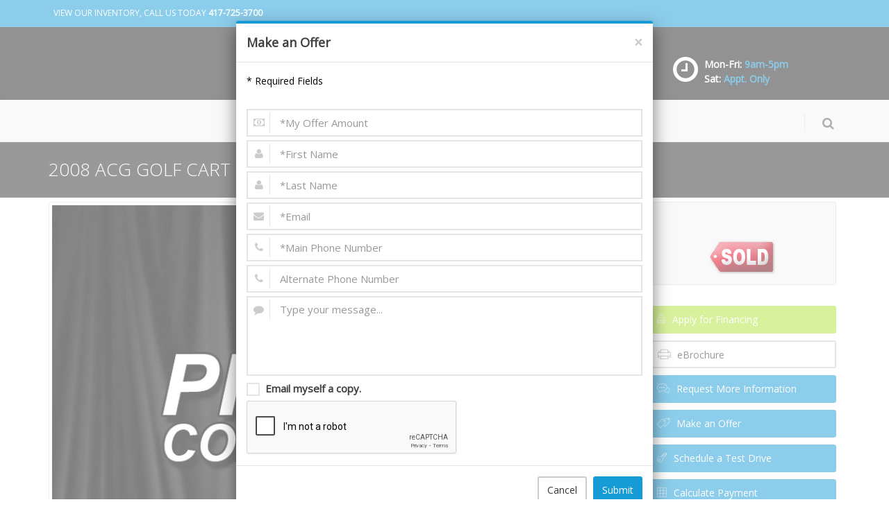

--- FILE ---
content_type: text/html; charset=utf-8
request_url: https://www.thelimousinestore.com/Listing/366799/2008-ACG-Golf-Cart.aspx?contactus=1
body_size: 15120
content:
<!DOCTYPE html><!--[if IE 8]><html class="ie ie8"><![endif]--> <!--[if IE 9]><html class="ie ie9"><![endif]--> <!--[if gt IE 9]><!--><html><!--<![endif]--><head><meta charset=utf-8><title>2008 ACG Golf Cart - The Limousine Store</title><meta id=MetaDescriptionTag name=description content="2008 ACG Golf Cart. "><meta id=MetaKeywordsTag name=keywords content="2008 ACG Golf Cart"><link rel="SHORTCUT ICON" href=../../favicon.ico><meta name=viewport content="width=device-width, maximum-scale=1, initial-scale=1, user-scalable=0"><!--[if IE]><meta http-equiv=X-UA-Compatible content="IE=edge,chrome=1"><![endif]--><link href="/bundles/styles?v=z8FKt25PelDrjYeyCDSu7WLf4-4FbRpLHqiBmnria2E1" rel=stylesheet><script src=https://ajax.googleapis.com/ajax/libs/jquery/2.2.4/jquery.min.js></script><script>var plugin_path='https://www.thelimousinestore.com/assets/plugins/';</script><meta property=og:locale content=en_US><meta property=og:type content=website><meta property=og:title content="2008 ACG Golf Cart - The Limousine Store"><meta property=og:description content="2008 ACG Golf Cart. "><meta property=og:url content=https://www.thelimousinestore.com/Listing/366799/2008-ACG-Golf-Cart.aspx><meta property=og:site_name content="The Limousine Store"><meta property=og:image content=""><meta name=twitter:image content=""><meta name=twitter:title content="2008 ACG Golf Cart - The Limousine Store"><meta name=twitter:description content="2008 ACG Golf Cart. "><meta name=twitter:card content=product><link href="/bundles/styleslisting?v=JiOrGSgTUuuyrg_yuIqv-IRlU7FtkG2DxEjM_n6tdhM1" rel=stylesheet><script>var CaptchaCallback=function(){$('.g-recaptcha').each(function(index,obj){grecaptcha.render(obj,{'sitekey':'6Lf1VXcUAAAAAAQ08C4hCKVkONgLQPRcWH0TvC-x'});});}</script><script src="https://www.google.com/recaptcha/api.js?onload=CaptchaCallback&amp;render=explicit" async defer></script><style>#header-horizontal #topNav{background-color:#000 !important}#header-horizontal #topNav a.logo{height:125px;line-height:96px}#header-horizontal #header #topNav #topMain,#header-horizontal #header .nav-pills > li > a{background-color:#000 !important}#header-horizontal #header #topNav #topMain.nav-pills > li > a{font-family:'Montserrat',sans-serif !important;font-weight:700;font-size:13px;text-transform:uppercase !important;color:#fff} @media only screen and (min-width:800px){#header-horizontal #header #topNav{max-height:150px}}#header-horizontal .nav-pills>li.active>a,#header-horizontal .nav-pills>li>a:hover,#header-horizontal .nav-pills>li:hover,#header-horizontal .nav-pills>li:hover>a{ background-color:#333 !important;color:#fff !important}</style><style>#header-stack .logo-text{padding:0 0 0 5px;margin:0;font-size:10px;text-transform:uppercase;letter-spacing:2px;color:#949292;font-family:Arial,Helvetica,sans-serif;font-size:16px}#header-stack div.logo-bar{background-color:#252525 !important;color:#fff !important}#header-stack div.logo-bar h5{color:#fff !important}#header-stack #header{background-color:#F2F2F2 !important}#header-stack .nav-pills>li>a{border-radius:0}#header-stack .nav-pills>li>a:hover{color:#fff !important}#header-stack #header li.quick-cart i.fa,#header-stack #header li.search i.fa,#header-stack #header #topNav button.btn-mobile i{color:#000 !important}#header-stack #header #topMain,#header-stack #header .nav-pills > li > a{background-color:#F2F2F2 !important;color:#000 !important}#header-stack #header.header-sm #topNav #topMain>li>a{font-family:'Montserrat',sans-serif !important;font-weight:700;font-size:13px;text-transform:uppercase !important}#header-stack #header.header-sm #topMain.nav-pills>li.active>a,#header-stack #header.header-sm #topMain.nav-pills>li>a:hover,#header-stack #header.header-sm #topMain.nav-pills>li:hover,#header-stack #header.header-sm #topMain.nav-pills>li:hover>a{ background-color:#179BD7 !important;color:#fff !important}@media only screen and (min-width:800px){#header-stack .customlogo{max-height:239px !important;max-width:764px !important;}}</style><style>.custom-topbar{background-color:#179BD7 !important}.nav-tabs>li.active>a,.nav-tabs>li.active>a:focus,.nav-tabs>li.active>a:hover{}.parallax,.parallax .btn,.parallax div,.parallax h1,.parallax h2,.parallax h3,.parallax h4,.parallax h5,.parallax h6,.parallax img,.parallax p{z-index:0 !important}.parallax-custom{background-image:url('http://www.totalwebmanager.com/TWM/userfiles/1055/Custom/bg1.jpg')}.parallax-footer-custom{background-image:url('http://www.totalwebmanager.com/TWM/userfiles/1055/Custom/bg2.jpg')}.box-custom{background-color:rgba(0,0,0,.6)}.box-icon.box-icon-transparent .box-icon-title>i{color:#ffffff !important}.box-text{display:flex;align-items:center;min-height:100px}.box-text p{font-size:30px !important;color:#fff !important;margin:0 auto !important;padding:15px 0 !important;font-weight:600}.box-text a{color:#ffffff !important}.box-text span{display:block !important;font-size:16px !important;color:#fff !important;font-weight:400}.box1,.box2{background-color:#CE3402 !important;border-top:#FFFFFF 3px solid}.box-title{border-bottom:#FFFFFF 1px solid}</style><link href="/WebResource.axd?d=hcXDZhXiidgsQUtEo5iT31RtsLn529QGPRoU4qdQFwKyidhyLeFHhj9PbkuNgwKsun4fKhMDCJAaYN1KvvIQJGl5VVuEprI8aF7aIgP1cH4Ou9S1DUZxIkTX9MO3s-lx-hjcbiAP_WyrRNBvlkg92ViMNHo1&amp;t=636741189400000000" rel=stylesheet><body class="smoothscroll enable-animation"><form method=post action="./2008-ACG-Golf-Cart.aspx?contactus=1" id=form1><div class=aspNetHidden><input type=hidden name=__EVENTTARGET id=__EVENTTARGET> <input type=hidden name=__EVENTARGUMENT id=__EVENTARGUMENT> <input type=hidden name=__VIEWSTATE id=__VIEWSTATE value="hhNpdCnxqKW/yVPbKrrmZBxnDua/jZADbnC1Dd/rK/TgzD2Y2DuTkzwLAwGhuxjnV/sBc1+PddozdDtcHEsr/zrUFg2yc/GobLZHJePU4t1E8yTbNFqmedzQiito9lwSKJNHJ5lQeehSwIVS+ZpLXem/dZpOvAjkQCGW3iUpiv3csQnq0Jb8RJf4mXFg9W9ssAaJ2LeTnZ9kZung/lGg2KI61G4w/LoUqqWPUhLy5yV2AG2qkObog5+A6jR0eTriIO4SQKS/ZXZxmpi8jRJcFCluoQkwdMkMrVfC2CO9SwglnOfk92WmcCq8xDnYF5AbWtn96MVEe3HMMQGyX+RUdO/bVaxo6qBVfMCk+cA9gyTlPKjoJCyfVzN5++G/mf7H6tFfSsoV1hvO+sAOAjHWwtux0/YW8aNNo4yuVkHyQ0841yrZafJy8GidQBb5Tskmj2OktcoXS1btMaJFczPbeomf9MiAtLMIA+Um1nmggC/rY2i00k2Q/X+PBiS7uycgE6EMboOuWSUsdCjByc+HdUF/[base64]/FUn2EXvE/KDAWTRPqS5QcWk2VqHWjmzOO2n9G9YZK4Ry59Kwqd2UxcW5B/KheFDSFW73p1FEbEdkpAXEgRL+jjZ/dZZUlG6vfR4ypwxwklnqJ/F+g+sOj3SdDiBwMmDDV9UAluIOk4gR0YFgQYogeyW28vaUHbDZoMGNGlO4xdAEEWvVv6+blcqzTTVDuiV+rXMgZRp1YwO9F7BlkuNGZrdTv/4oC4PfpkmTf60dqJuylbeohRoZDbVKQgfEXn63plFIgBqWk7Msn4MfKuvbE+zKwMI0fffJC4+rgolN36Ieg+x1DfjEyUCDXLl+UoEXUe+px+0OMCfXpaRj2fhcZWsjSh0frXxWiTwfMg31MdO4G4qGmcX7qDhPTOOwhB15kOgplAI4/7N/pMa/7xFWByvP/97ZC3sOrRekLq8gJXOZ56b0DL6QssuYPXvJ4BqLdx9wLvHFD0uxN42yxv5l2+zuoxWJIMKF3a+bFqX+RlsTaJeiR38qng24PBeX/dkmVLiCacwBXczHoNswfKbZ7K1rZLX3Ojw4uQ3JYqlMyHhXNu1EGmlLBfpHMtBdlrQw1/v0gLCt1YoZR8IwwqJtRgoOMAov9igC3FY29np18ozUXFIcR0PMR9Hr6rIGvlkuDLgeJ0q7VM/jxDOto6DjZ8A0RFf4GMJe0BALAgzzMUvxXx/zD1SgUAXV+T6rwTzZbQUCHkZe11zYuYqp9PjVBxYTZlkRxVb1y7u+vSyc22Dl5P8jyQ/trP/xkTaC7KISUyqqXa9FtlDv8GgetCh3nDUzVuoaCR7IRdnf04qS8db1LkMWvtUxWWMVFIic5D/kt6pMiuDRNJNuze1TdWTt91oFvrEGMBmDqpFAZ+DVVc="></div><script>var theForm=document.forms['form1'];if(!theForm){theForm=document.form1;}
function __doPostBack(eventTarget,eventArgument){if(!theForm.onsubmit||(theForm.onsubmit()!=false)){theForm.__EVENTTARGET.value=eventTarget;theForm.__EVENTARGUMENT.value=eventArgument;theForm.submit();}}</script><script src="/ScriptResource.axd?d=[base64]"></script><script>Sys.WebForms.PageRequestManager._initialize('ctl00$ScriptManager1','form1',['tctl00$contentplaceholder_page$upSms','contentplaceholder_page_upSms','tctl00$contentplaceholder_page$upRMI','contentplaceholder_page_upRMI','tctl00$contentplaceholder_page$upMAO','contentplaceholder_page_upMAO','tctl00$contentplaceholder_page$upTD','contentplaceholder_page_upTD','tctl00$contentplaceholder_page$up1','contentplaceholder_page_up1','tctl00$contentplaceholder_page$upCalc','contentplaceholder_page_upCalc'],[],[],90,'ctl00');</script><div id=wrapper><div id=header-stack><div id=topBar class="dark custom-topbar"><div class=container><ul class="top-links list-inline"><li style=border-right:none><a href=tel:417-725-3700>View Our Inventory, Call us today <strong>417-725-3700</strong></a></ul><div class="social-icons pull-right hidden-xs"></div></div></div><div class="border-top logo-bar"><div class=container><div class="header-sm padding-20 dark"><div class=row><div class="col-sm-4 nopadding"><a href=../../Default.aspx class="logo has-banner pull-left text-center-md"> <img src=https://www.totalwebmanager.com/TWM/Userfiles/1076/Custom/logo.png id=HeaderNavLogoMenuVerticle1_imgLogo alt="" class=img-responsive> </a> <input type=hidden name=ctl00$HeaderNavLogoMenuVerticle1$hdnLogoImageName id=HeaderNavLogoMenuVerticle1_hdnLogoImageName value=logo.png></div><div class=col-sm-8><div class="hidden-sm hidden-xs"><div class="row margin-top-20"><div class=col-md-4><div class=row><div class=col-md-2><i class="fa fa-map-marker fa-3x"></i></div><div class=col-md-10><div class=margin-top-3><h5 class="nopadding nomargin">1605 West Skyline Ave<br> Ozark, MO 65721</h5></div></div></div></div><div class=col-md-4><div class=row><div class=col-md-2><i class="fa fa-phone fa-3x"></i></div><div class=col-md-10><div class=margin-top-3><h5 class="nopadding nomargin">SALES<br> <span>417-725-3700</span></h5></div></div></div></div><div class=col-md-4><div class=row><div class=col-md-2><i class="fa fa-clock-o fa-3x"></i></div><div class=col-md-10><div class="margin-top-3 margin-left-3"><h5 class="nopadding nomargin">Mon-Fri: <span>9am-5pm</span></h5><h5 class="nopadding nomargin">Sat: <span>Appt. Only</span></h5></div></div></div></div></div></div></div></div></div></div></div><div id=header class="sticky header-sm clearfix"><header id=topNav class=text-center><div class=container><button class="btn btn-mobile" data-toggle=collapse data-target=.nav-main-collapse type=button> <i class="fa fa-bars"></i> </button><ul class="pull-right nav nav-pills nav-second-main hidden-xs"><li class=search><a href=javascript:> <i class="fa fa-search"></i> </a><div class=search-box><div><div class=input-group><input name=ctl00$HeaderNavLogoMenuVerticle1$txtSearch type=text id=HeaderNavLogoMenuVerticle1_txtSearch name=src placeholder=Search class="form-control ignore"> <span class=input-group-btn> <input type=submit name=ctl00$HeaderNavLogoMenuVerticle1$btnSearch value=Search onclick="return validateSearch()" id=HeaderNavLogoMenuVerticle1_btnSearch class="btn btn-primary"> </span></div></div></div></ul><div class=menu-center><div class="navbar-collapse pull-right nav-main-collapse collapse"><nav class=nav-main><ul id=topMain class="nav nav-pills nav-main"><li><a href=https://www.thelimousinestore.com/Default.aspx target="">Home</a><li><a href=https://www.thelimousinestore.com/Inventory/location-Ozark-Missouri/all-years/all-makes/all-models/all-series/all-bodystyles/all-types/page1/sort-DateDesc/AllInventory.aspx target="">Inventory</a><li><a href=https://www.thelimousinestore.com/SoldInventory/location-Ozark-Missouri/all-years/all-makes/all-models/all-series/all-bodystyles/all-types/page1/sort-DateDesc/AllInventory.aspx target="">Sold Inventory</a><li><a href=https://www.thelimousinestore.com/Page/About-Us.aspx target="">About Us</a><li><a href=https://www.thelimousinestore.com/ContactUs.aspx target="">Contact Us</a></ul></nav></div></div></div></header></div></div><div id=contentplaceholder_page_Panel1><section class="page-header dark page-header-xs"><div class=container><h1>2008 ACG Golf Cart</h1><span class="font-lato fs-18 fw-300"></span><ol class=breadcrumb><li></ol></div></section><section class=padding-6><div class=container><div class=row><div class="col-lg-9 col-md-9 col-sm-9"><div><img class="img-responsive thumbnail" src=https://www.thelimousinestore.com/_images/coming_soon_2.jpg width=1200 height=1500 alt="2008 ACG Golf Cart"><div class="row text-center"></div></div></div><div class="col-lg-3 col-md-3 col-sm-3"><div class="row margin-right-6"><div class="box-static box-bordered margin-bottom-30 relative"><div class=padding-top-40><div class=text-center><img src=https://www.thelimousinestore.com/_images/sold_tag.png></div></div></div><div class=phone-mobile><a class="btn btn-primary btn-featured margin-bottom-6 text-left" href=tel:417-725-3700> <i class=et-phone></i> <span>CALL US: 417-725-3700</span> </a></div><a id=contentplaceholder_page_lnkCreditAppResponsiveLong title="Apply for Financing" class="btn btn-lime btn-block text-left margin-bottom-10" href="https://apps.totalwebmanager.com/Documents/CreditApp.aspx?cid=1076&amp;id=366799" target=_blank><i class=et-lock></i> Apply for Financing</a> <a href="https://www.thelimousinestore.com/Listing/PrintListing.aspx?id=366799" target=_blank class="btn-brochure btn btn-default btn-block text-left margin-bottom-10"><i class=et-printer></i> eBrochure</a><div><button type=button class="btn btn-primary btn-block text-left margin-bottom-10" data-toggle=modal data-target=#modalRMI> <i class=et-chat></i> Request More Information </button><div id=modalRMI class="modal fade" tabindex=-1 role=dialog aria-labelledby=modalRMILabel aria-hidden=true><div class=modal-dialog><div id=contentplaceholder_page_upRMI><div class=modal-content><div class=modal-header><button type=button class=close data-dismiss=modal aria-label=Close><span aria-hidden=true>&times;</span></button><h4 class=modal-title id=modalRMILabel>Request More Information</h4></div><div class=modal-body><p>* Required Fields<div class="sky-form clearfix"><label class=input> <i class="ico-prepend fa fa-user"></i> <input name=ctl00$contentplaceholder_page$txtRMI_FirstName type=text maxlength=50 id=contentplaceholder_page_txtRMI_FirstName placeholder="*First Name"> </label> <label class=input> <i class="ico-prepend fa fa-user"></i> <input name=ctl00$contentplaceholder_page$txtRMI_LastName type=text maxlength=50 id=contentplaceholder_page_txtRMI_LastName placeholder="*Last Name"> </label> <label class=input> <i class="ico-prepend fa fa-envelope"></i> <input name=ctl00$contentplaceholder_page$txtRMI_Email type=text maxlength=100 id=contentplaceholder_page_txtRMI_Email placeholder=*Email> </label> <label class=input> <i class="ico-prepend fa fa-phone"></i> <input name=ctl00$contentplaceholder_page$txtRMI_Phone1 type=text maxlength=50 id=contentplaceholder_page_txtRMI_Phone1 placeholder="*Main Phone Number"> </label> <label class=input> <i class="ico-prepend fa fa-phone"></i> <input name=ctl00$contentplaceholder_page$txtRMI_Phone2 type=text maxlength=50 id=contentplaceholder_page_txtRMI_Phone2 placeholder="Alternate Phone Number"> </label> <label class=select> <select name=ctl00$contentplaceholder_page$ddlRMI_PreferredContact id=contentplaceholder_page_ddlRMI_PreferredContact><option value="">Anytime<option value="">Phone Morning<option value="">Phone Daytime<option value="">Phone Evening<option value="">Email</select> <i></i> </label> <label class=checkbox> <input name=ctl00$contentplaceholder_page$chkRMI_Trade type=checkbox id=contentplaceholder_page_chkRMI_Trade><i></i>I wish to trade in. </label> <label class=checkbox> <input name=ctl00$contentplaceholder_page$chkRMI_Finance type=checkbox id=contentplaceholder_page_chkRMI_Finance><i></i>I wish to finance. </label> <label class=textarea> <i class="ico-prepend fa fa-comment"></i> <textarea name=ctl00$contentplaceholder_page$txtRMI_Comments rows=5 cols=20 id=contentplaceholder_page_txtRMI_Comments placeholder="Type your message..."></textarea> </label> <label class=checkbox> <input name=ctl00$contentplaceholder_page$chkRMI_EmailCopy type=checkbox id=contentplaceholder_page_chkRMI_EmailCopy><i></i>Email myself a copy. </label><div id=contentplaceholder_page_recaptcha_RMI class=g-recaptcha data-sitekey="&lt;%= strRecaptchaSiteKey.ToString() %>"></div></div></div><div class=modal-footer><button type=button class="btn btn-default" data-dismiss=modal>Cancel</button> <input type=submit name=ctl00$contentplaceholder_page$btnSubmitRMI value=Submit onclick="return validateRMI()" id=contentplaceholder_page_btnSubmitRMI class="btn btn-primary"></div></div></div><div id=contentplaceholder_page_UpdateProgress1 style=display:none><div style=text-align:center><br> <img id=contentplaceholder_page_imgRMI src=../../_images/indicator.gif></div></div></div></div><button type=button class="btn btn-primary btn-block text-left margin-bottom-10" data-toggle=modal data-target=#modalMAO> <i class=et-pricetags></i> Make an Offer </button><div id=modalMAO class="modal fade" tabindex=-1 role=dialog aria-labelledby=modalMAOLabel aria-hidden=true><div class=modal-dialog><div id=contentplaceholder_page_upMAO><div class=modal-content><div class=modal-header><button type=button class=close data-dismiss=modal aria-label=Close><span aria-hidden=true>&times;</span></button><h4 class=modal-title id=modalMAOLabel>Make an Offer</h4></div><div class=modal-body><p>* Required Fields<div class="sky-form clearfix"><label class=input> <i class="ico-prepend fa fa-money"></i> <input name=ctl00$contentplaceholder_page$txtMAO_OfferAmount type=text maxlength=50 id=contentplaceholder_page_txtMAO_OfferAmount placeholder="*My Offer Amount"> </label> <label class=input> <i class="ico-prepend fa fa-user"></i> <input name=ctl00$contentplaceholder_page$txtMAO_FirstName type=text maxlength=50 id=contentplaceholder_page_txtMAO_FirstName placeholder="*First Name"> </label> <label class=input> <i class="ico-prepend fa fa-user"></i> <input name=ctl00$contentplaceholder_page$txtMAO_LastName type=text maxlength=50 id=contentplaceholder_page_txtMAO_LastName placeholder="*Last Name"> </label> <label class=input> <i class="ico-prepend fa fa-envelope"></i> <input name=ctl00$contentplaceholder_page$txtMAO_Email type=text maxlength=100 id=contentplaceholder_page_txtMAO_Email placeholder=*Email> </label> <label class=input> <i class="ico-prepend fa fa-phone"></i> <input name=ctl00$contentplaceholder_page$txtMAO_Phone1 type=text maxlength=50 id=contentplaceholder_page_txtMAO_Phone1 placeholder="*Main Phone Number"> </label> <label class=input> <i class="ico-prepend fa fa-phone"></i> <input name=ctl00$contentplaceholder_page$txtMAO_Phone2 type=text maxlength=50 id=contentplaceholder_page_txtMAO_Phone2 placeholder="Alternate Phone Number"> </label> <label class=textarea> <i class="ico-prepend fa fa-comment"></i> <textarea name=ctl00$contentplaceholder_page$txtMAO_Comments rows=5 cols=20 id=contentplaceholder_page_txtMAO_Comments placeholder="Type your message..."></textarea> </label> <label class=checkbox> <input name=ctl00$contentplaceholder_page$chkMAO_EmailCopy type=checkbox id=contentplaceholder_page_chkMAO_EmailCopy><i></i>Email myself a copy. </label><div id=contentplaceholder_page_recaptcha_MAO class=g-recaptcha data-sitekey="&lt;%= strRecaptchaSiteKey.ToString() %>"></div></div></div><div class=modal-footer><button type=button class="btn btn-default" data-dismiss=modal>Cancel</button> <input type=submit name=ctl00$contentplaceholder_page$btnSubmitMAO value=Submit onclick="return validateMAO()" id=contentplaceholder_page_btnSubmitMAO class="btn btn-primary"></div></div></div><div id=contentplaceholder_page_UpdateProgress2 style=display:none><div style=text-align:center><br> <img id=contentplaceholder_page_imgMAO src=../../_images/indicator.gif></div></div></div></div><button type=button class="btn btn-primary btn-block text-left margin-bottom-10" data-toggle=modal data-target=#modalTD> <i class=et-key></i> Schedule a Test Drive </button><div id=modalTD class="modal fade" tabindex=-1 role=dialog aria-labelledby=modalTDLabel aria-hidden=true><div class=modal-dialog><div id=contentplaceholder_page_upTD><div class=modal-content><div class=modal-header><button type=button class=close data-dismiss=modal aria-label=Close><span aria-hidden=true>&times;</span></button><h4 class=modal-title id=modalTDLabel>Schedule a Test Drive</h4></div><div class=modal-body><p>* Required Fields<div class="sky-form clearfix"><label class=select> <select name=ctl00$contentplaceholder_page$ddlTD_PurchasePlan id=contentplaceholder_page_ddlTD_PurchasePlan><option value="Not Specified">Planning to Purhcase within...<option value="72 Hours">purchase within 72 Hours<option value="Two Weeks">purchase within Two Weeks<option value="A Month">purchase within A Month<option value=Undecided>Undecided</select> <i></i> </label> <label class=input> <i class="ico-prepend fa fa-calendar"></i> <input name=ctl00$contentplaceholder_page$txtTD_PreferredDate type=text maxlength=50 id=contentplaceholder_page_txtTD_PreferredDate placeholder="*Preferred Date"><div id=contentplaceholder_page_pnlCalenderTestDrive class=popupControl><div id=contentplaceholder_page_up1><table id=contentplaceholder_page_Calendar1 cellspacing=0 cellpadding=1 title=Calendar style=color:Black;background-color:White;border-color:#999999;border-width:1px;border-style:solid;font-family:Verdana;font-size:8pt;width:160px;border-collapse:collapse><tr><td colspan=7 style=background-color:#999999;border-color:Black><table cellspacing=0 style=color:Black;font-family:Verdana;font-size:7pt;font-weight:bold;width:100%;border-collapse:collapse><tr><td valign=bottom style=width:15%><a href="javascript:__doPostBack('ctl00$contentplaceholder_page$Calendar1','V9466')" style=color:Black title="Go to the previous month">&lt;</a><td align=center style=width:70%>January 2026<td align=right valign=bottom style=width:15%><a href="javascript:__doPostBack('ctl00$contentplaceholder_page$Calendar1','V9528')" style=color:Black title="Go to the next month">&gt;</a></table><tr><th align=center abbr=Sunday scope=col style=background-color:#CCCCCC;font-size:7pt;font-weight:bold>Su<th align=center abbr=Monday scope=col style=background-color:#CCCCCC;font-size:7pt;font-weight:bold>Mo<th align=center abbr=Tuesday scope=col style=background-color:#CCCCCC;font-size:7pt;font-weight:bold>Tu<th align=center abbr=Wednesday scope=col style=background-color:#CCCCCC;font-size:7pt;font-weight:bold>We<th align=center abbr=Thursday scope=col style=background-color:#CCCCCC;font-size:7pt;font-weight:bold>Th<th align=center abbr=Friday scope=col style=background-color:#CCCCCC;font-size:7pt;font-weight:bold>Fr<th align=center abbr=Saturday scope=col style=background-color:#CCCCCC;font-size:7pt;font-weight:bold>Sa<tr><td align=center style=color:Gray;background-color:#FFFFCC;width:14%><a href="javascript:__doPostBack('ctl00$contentplaceholder_page$Calendar1','9493')" style=color:Gray title="December 28">28</a><td align=center style=color:Gray;width:14%><a href="javascript:__doPostBack('ctl00$contentplaceholder_page$Calendar1','9494')" style=color:Gray title="December 29">29</a><td align=center style=color:Gray;width:14%><a href="javascript:__doPostBack('ctl00$contentplaceholder_page$Calendar1','9495')" style=color:Gray title="December 30">30</a><td align=center style=color:Gray;width:14%><a href="javascript:__doPostBack('ctl00$contentplaceholder_page$Calendar1','9496')" style=color:Gray title="December 31">31</a><td align=center style=width:14%><a href="javascript:__doPostBack('ctl00$contentplaceholder_page$Calendar1','9497')" style=color:Black title="January 1">1</a><td align=center style=width:14%><a href="javascript:__doPostBack('ctl00$contentplaceholder_page$Calendar1','9498')" style=color:Black title="January 2">2</a><td align=center style=background-color:#FFFFCC;width:14%><a href="javascript:__doPostBack('ctl00$contentplaceholder_page$Calendar1','9499')" style=color:Black title="January 3">3</a><tr><td align=center style=background-color:#FFFFCC;width:14%><a href="javascript:__doPostBack('ctl00$contentplaceholder_page$Calendar1','9500')" style=color:Black title="January 4">4</a><td align=center style=width:14%><a href="javascript:__doPostBack('ctl00$contentplaceholder_page$Calendar1','9501')" style=color:Black title="January 5">5</a><td align=center style=width:14%><a href="javascript:__doPostBack('ctl00$contentplaceholder_page$Calendar1','9502')" style=color:Black title="January 6">6</a><td align=center style=width:14%><a href="javascript:__doPostBack('ctl00$contentplaceholder_page$Calendar1','9503')" style=color:Black title="January 7">7</a><td align=center style=width:14%><a href="javascript:__doPostBack('ctl00$contentplaceholder_page$Calendar1','9504')" style=color:Black title="January 8">8</a><td align=center style=width:14%><a href="javascript:__doPostBack('ctl00$contentplaceholder_page$Calendar1','9505')" style=color:Black title="January 9">9</a><td align=center style=background-color:#FFFFCC;width:14%><a href="javascript:__doPostBack('ctl00$contentplaceholder_page$Calendar1','9506')" style=color:Black title="January 10">10</a><tr><td align=center style=background-color:#FFFFCC;width:14%><a href="javascript:__doPostBack('ctl00$contentplaceholder_page$Calendar1','9507')" style=color:Black title="January 11">11</a><td align=center style=width:14%><a href="javascript:__doPostBack('ctl00$contentplaceholder_page$Calendar1','9508')" style=color:Black title="January 12">12</a><td align=center style=width:14%><a href="javascript:__doPostBack('ctl00$contentplaceholder_page$Calendar1','9509')" style=color:Black title="January 13">13</a><td align=center style=width:14%><a href="javascript:__doPostBack('ctl00$contentplaceholder_page$Calendar1','9510')" style=color:Black title="January 14">14</a><td align=center style=width:14%><a href="javascript:__doPostBack('ctl00$contentplaceholder_page$Calendar1','9511')" style=color:Black title="January 15">15</a><td align=center style=width:14%><a href="javascript:__doPostBack('ctl00$contentplaceholder_page$Calendar1','9512')" style=color:Black title="January 16">16</a><td align=center style=background-color:#FFFFCC;width:14%><a href="javascript:__doPostBack('ctl00$contentplaceholder_page$Calendar1','9513')" style=color:Black title="January 17">17</a><tr><td align=center style=background-color:#FFFFCC;width:14%><a href="javascript:__doPostBack('ctl00$contentplaceholder_page$Calendar1','9514')" style=color:Black title="January 18">18</a><td align=center style=width:14%><a href="javascript:__doPostBack('ctl00$contentplaceholder_page$Calendar1','9515')" style=color:Black title="January 19">19</a><td align=center style=width:14%><a href="javascript:__doPostBack('ctl00$contentplaceholder_page$Calendar1','9516')" style=color:Black title="January 20">20</a><td align=center style=color:Black;background-color:#CCCCCC;width:14%><a href="javascript:__doPostBack('ctl00$contentplaceholder_page$Calendar1','9517')" style=color:Black title="January 21">21</a><td align=center style=width:14%><a href="javascript:__doPostBack('ctl00$contentplaceholder_page$Calendar1','9518')" style=color:Black title="January 22">22</a><td align=center style=width:14%><a href="javascript:__doPostBack('ctl00$contentplaceholder_page$Calendar1','9519')" style=color:Black title="January 23">23</a><td align=center style=background-color:#FFFFCC;width:14%><a href="javascript:__doPostBack('ctl00$contentplaceholder_page$Calendar1','9520')" style=color:Black title="January 24">24</a><tr><td align=center style=background-color:#FFFFCC;width:14%><a href="javascript:__doPostBack('ctl00$contentplaceholder_page$Calendar1','9521')" style=color:Black title="January 25">25</a><td align=center style=width:14%><a href="javascript:__doPostBack('ctl00$contentplaceholder_page$Calendar1','9522')" style=color:Black title="January 26">26</a><td align=center style=width:14%><a href="javascript:__doPostBack('ctl00$contentplaceholder_page$Calendar1','9523')" style=color:Black title="January 27">27</a><td align=center style=width:14%><a href="javascript:__doPostBack('ctl00$contentplaceholder_page$Calendar1','9524')" style=color:Black title="January 28">28</a><td align=center style=width:14%><a href="javascript:__doPostBack('ctl00$contentplaceholder_page$Calendar1','9525')" style=color:Black title="January 29">29</a><td align=center style=width:14%><a href="javascript:__doPostBack('ctl00$contentplaceholder_page$Calendar1','9526')" style=color:Black title="January 30">30</a><td align=center style=background-color:#FFFFCC;width:14%><a href="javascript:__doPostBack('ctl00$contentplaceholder_page$Calendar1','9527')" style=color:Black title="January 31">31</a><tr><td align=center style=color:Gray;background-color:#FFFFCC;width:14%><a href="javascript:__doPostBack('ctl00$contentplaceholder_page$Calendar1','9528')" style=color:Gray title="February 1">1</a><td align=center style=color:Gray;width:14%><a href="javascript:__doPostBack('ctl00$contentplaceholder_page$Calendar1','9529')" style=color:Gray title="February 2">2</a><td align=center style=color:Gray;width:14%><a href="javascript:__doPostBack('ctl00$contentplaceholder_page$Calendar1','9530')" style=color:Gray title="February 3">3</a><td align=center style=color:Gray;width:14%><a href="javascript:__doPostBack('ctl00$contentplaceholder_page$Calendar1','9531')" style=color:Gray title="February 4">4</a><td align=center style=color:Gray;width:14%><a href="javascript:__doPostBack('ctl00$contentplaceholder_page$Calendar1','9532')" style=color:Gray title="February 5">5</a><td align=center style=color:Gray;width:14%><a href="javascript:__doPostBack('ctl00$contentplaceholder_page$Calendar1','9533')" style=color:Gray title="February 6">6</a><td align=center style=color:Gray;background-color:#FFFFCC;width:14%><a href="javascript:__doPostBack('ctl00$contentplaceholder_page$Calendar1','9534')" style=color:Gray title="February 7">7</a></table></div></div></label> <label class=select> <select name=ctl00$contentplaceholder_page$ddlTD_Time id=contentplaceholder_page_ddlTD_Time><option selected value=Anytime>Anytime<option value="7:00 AM">7:00 AM<option value="7:30 AM">7:30 AM<option value="8:00 AM">8:00 AM<option value="8:30 AM">8:30 AM<option value="9:00 AM">9:00 AM<option value="9:30 AM">9:30 AM<option value="10:00 AM">10:00 AM<option value="10:30 AM">10:30 AM<option value="11:00 AM">11:00 AM<option value="11:30 AM">11:30 AM<option value="12:00 PM">12:00 PM<option value="12:30 PM">12:30 PM<option value="1:00 PM">1:00 PM<option value="1:30 PM">1:30 PM<option value="2:00 PM">2:00 PM<option value="2:30 PM">2:30 PM<option value="3:00 PM">3:00 PM<option value="3:30 PM">3:30 PM<option value="4:00 PM">4:00 PM<option value="4:30 PM">4:30 PM<option value="5:00 PM">5:00 PM<option value="5:30 PM">5:30 PM<option value="6:00 PM">6:00 PM<option value="6:30 PM">6:30 PM<option value="7:00 PM">7:00 PM<option value="7:30 PM">7:30 PM<option value="8:00 PM">8:00 PM<option value="8:30 PM">8:30 PM<option value="9:00 PM">9:00 PM</select> <i></i> </label> <label class=input> <i class="ico-prepend fa fa-user"></i> <input name=ctl00$contentplaceholder_page$txtTD_FirstName type=text maxlength=50 id=contentplaceholder_page_txtTD_FirstName placeholder="*First Name"> </label> <label class=input> <i class="ico-prepend fa fa-user"></i> <input name=ctl00$contentplaceholder_page$txtTD_LastName type=text maxlength=50 id=contentplaceholder_page_txtTD_LastName placeholder="*Last Name"> </label> <label class=input> <i class="ico-prepend fa fa-envelope"></i> <input name=ctl00$contentplaceholder_page$txtTD_Email type=text maxlength=100 id=contentplaceholder_page_txtTD_Email placeholder=*Email> </label> <label class=input> <i class="ico-prepend fa fa-phone"></i> <input name=ctl00$contentplaceholder_page$txtTD_Phone1 type=text maxlength=50 id=contentplaceholder_page_txtTD_Phone1 placeholder="*Main Phone Number"> </label> <label class=input> <i class="ico-prepend fa fa-phone"></i> <input name=ctl00$contentplaceholder_page$txtTD_Phone2 type=text maxlength=50 id=contentplaceholder_page_txtTD_Phone2 placeholder="Alternate Phone Number"> </label> <label class=textarea> <i class="ico-prepend fa fa-comment"></i> <textarea name=ctl00$contentplaceholder_page$txtTD_Comments rows=5 cols=20 id=contentplaceholder_page_txtTD_Comments placeholder="Type your message..."></textarea> </label> <label class=checkbox> <input name=ctl00$contentplaceholder_page$chkTD_EmailCopy type=checkbox id=contentplaceholder_page_chkTD_EmailCopy><i></i>Email myself a copy. </label><div id=contentplaceholder_page_recaptcha_TD class=g-recaptcha data-sitekey="&lt;%= strRecaptchaSiteKey.ToString() %>"></div></div></div><div class=modal-footer><button type=button class="btn btn-default" data-dismiss=modal>Cancel</button> <input type=submit name=ctl00$contentplaceholder_page$btnSubmitTD value=Submit onclick="return validateTD()" id=contentplaceholder_page_btnSubmitTD class="btn btn-primary"></div></div></div><div id=contentplaceholder_page_UpdateProgress3 style=display:none><div style=text-align:center><br> <img id=contentplaceholder_page_imgTD src=../../_images/indicator.gif></div></div></div></div><button type=button class="btn btn-primary btn-block text-left margin-bottom-10" data-toggle=modal data-target=#modalCalc> <i class=et-grid></i> Calculate Payment </button><div id=modalCalc class="modal fade" tabindex=-1 role=dialog aria-labelledby=modalCalcLabel aria-hidden=true><div class=modal-dialog><div id=contentplaceholder_page_upCalc><div class=modal-content><div class=modal-header><button type=button class=close data-dismiss=modal aria-label=Close><span aria-hidden=true>&times;</span></button><h4 class=modal-title id=modalCalcLabel>Calculate Finance Payments</h4></div><div class=modal-body><div class="sky-form clearfix"><div class=row><div class="form-group nopadding nomargin"><div class="col-md-12 col-sm-12"><label class=radio> <input id=Radio1 type=radio name=ctype value=0 checked onclick=seeit()> <i></i> Calculate My Monthly Payment </label> <label class=radio> <input id=Radio2 type=radio name=ctype value=1 onclick=seeit()> <i></i> Calculate How Much I Can Afford </label></div></div></div><div class=row><div class="form-group nopadding nomargin"><div class="col-md-6 col-sm-6"><label id=inpV>Loan Amount</label> <label class=input> <i class="ico-prepend fa fa-dollar"></i> <input id=Text1 size=10 name=input placeholder="*Loan Amount" onchange="cknub(&#34;input&#34;,1)" value=0> </label></div><div class="col-md-6 col-sm-6"><label>Down Payment</label> <label class=input> <i class="ico-prepend fa fa-dollar"></i> <input id=Text2 size=10 name=downpay placeholder="*Down Payment" onchange="cknub(&#34;downpay&#34;,&#34;Down*Payment&#34;)"> </label></div></div></div><div class=row><div class="form-group nopadding nomargin"><div class="col-md-6 col-sm-6"><label>Loan Interest Rate</label> <label class=input> <i class="ico-prepend fa fa-percent"></i> <input id=Text3 size=5 name=rate placeholder="*Interest Rate" onchange="cknub(&#34;rate&#34;,&#34;Interest*Rate&#34;)"> </label></div><div class="col-md-6 col-sm-6"><label>Loan Period (Months)</label> <label class=input> <select id=Select1 name=months onchange=calc() class=form-control><option value=12>12 Months<option value=24>24 Months<option value=36>36 Months<option value=48>48 Months<option value=60 selected>60 Months<option value=66>66 Months<option value=72>72 Months</select> </label></div></div></div></div></div><div class="row padding-10 nomargin"><div class="col-md-12 text-center nomargin"><button type=button class="btn btn-primary btn-block" onclick=calc()>Calculate</button></div></div><div class="alert alert-mini alert-success margin-bottom-10"><h4><strong>Payment Calculation</strong></h4><span id=outvalue></span></div><div class=padding-20>*Payment calcuator pricing values are only for estimation purposes and do not imply financing is available and/or gauranteed. All financing and payment values are subject to applying for approval.</div><div class=modal-footer><button type=button class="btn btn-default" data-dismiss=modal>Cancel</button></div></div></div><div id=contentplaceholder_page_UpdateProgress4 style=display:none><div style=text-align:center><br> <img id=contentplaceholder_page_imgCalc src=../../_images/indicator.gif></div></div></div></div></div></div></div></div><div class=row><div class="col-lg-9 col-md-9 col-sm-9"><ul id=myTab class="nav nav-tabs nav-top-border margin-top-10" role=tablist><li role=presentation class=active><a href=#details role=tab data-toggle=tab>Details</a></ul><div class="tab-content padding-top-20"><div role=tabpanel class="tab-pane fade in active" id=details><div class=row><div class="col-lg-6 col-md-12 col-sm-12"><table class="table table-hover"><thead><tr><th>Make and Model<th><tbody><tr><td>Type<td class=text-right>Golf Cart<tr><td>Year<td class=text-right>2008<tr><td>Make<td class=text-right>ACG<tr><td>Model<td class=text-right>Golf Cart</table></div><div class="col-lg-6 col-md-12 col-sm-12"><table class="table table-hover"><thead><tr><th>Mileage and Type<th><tbody><tr><td>Mileage<td class=text-right>0<tr><td>Title<td class=text-right>Clear<tr><td>VIN<td class=text-right>EGCAEE4298C817899<tr><td>Stock #<td class=text-right>23L010</table></div></div><div class=row><div class="col-lg-6 col-md-12 col-sm-12"><table class="table table-hover"><thead><tr><th>Exterior / Interior<th><tbody><tr><td>Doors<td class=text-right>2<tr><td>Exterior Color<td class=text-right>Blue<tr><td>Interior Color<td class=text-right>Black<tr><td>Interior Material<td class=text-right>Simulated Leather</table></div><div class="col-lg-6 col-md-12 col-sm-12"><table class="table table-hover padding-3"><thead><tr><th>Mechanics<th><tbody></table></div></div></div><div role=tabpanel class="tab-pane fade" id=equipment><h4>Standard Equipment</h4><div class=row><div class="col-lg-4 col-md-12 col-sm-12"><ul class=nomargin></ul></div><div class="col-lg-4 col-md-12 col-sm-12"><ul class=nomargin></ul></div><div class="col-lg-4 col-md-12 col-sm-12"><ul class=nomargin></ul></div></div><h4>Detailed Equipment</h4><div class=row><div class="col-lg-4 col-md-12 col-sm-12"><ul class=nomargin></ul></div><div class="col-lg-4 col-md-12 col-sm-12"><ul class=nomargin></ul></div><div class="col-lg-4 col-md-12 col-sm-12"><ul class=nomargin></ul></div></div></div></div></div><div class="col-lg-3 col-md-3 col-sm-3"><div class="row margin-right-6"><div class="box-static box-border-top margin-bottom-30"><div><div class="box-title margin-bottom-10"><h2 class="size-20 nomargin">LOCATION</h2></div><span>The Limo Store</span><address>153 Hwy CC<br> Nixa, MO 65714<br> <a href=tel:417-725-3700>417-725-3700</a></address></div></div><div class="box-static box-border-top margin-bottom-30"><div><div class="box-title margin-bottom-10"><h2 class="size-20 nomargin">SHARE THIS LISTING</h2></div><div class=text-center><a href="https://www.facebook.com/sharer/sharer.php?u=https%3a%2f%2fwww.thelimousinestore.com%2fListing%2f366799%2f2008-ACG-Golf-Cart.aspx" class="social-icon social-icon-sm social-facebook" data-toggle=tooltip data-placement=top title=Facebook> <i class=icon-facebook></i> <i class=icon-facebook></i> </a> <a href="https://twitter.com/share?url=https%3a%2f%2fwww.thelimousinestore.com%2fListing%2f366799%2f2008-ACG-Golf-Cart.aspx" class="social-icon social-icon-sm social-twitter" data-toggle=tooltip data-placement=top title=Twitter> <i class=icon-twitter></i> <i class=icon-twitter></i> </a> <a href="https://plus.google.com/share?url=https%3a%2f%2fwww.thelimousinestore.com%2fListing%2f366799%2f2008-ACG-Golf-Cart.aspx" class="social-icon social-icon-sm social-gplus" data-toggle=tooltip data-placement=top title="Google plus"> <i class=icon-gplus></i> <i class=icon-gplus></i> </a></div></div></div><div id=contentplaceholder_page_InventoryHighlightBox1_pnlFeatured><div class="box-static box-border-top margin-bottom-30"><div><div class="box-title margin-bottom-10"><h2 class="size-20 nomargin">FEATURED LSITINGS</h2></div><div><div class=clearfix><div class="clearfix pull-left margin-right-10"><div class="thumbnail featured"><a href=https://www.thelimousinestore.com/Listing/399191/2021-Mercedes-Benz-Sprinter-3500.aspx> <img src=https://www.totalwebmanager.com/TWM/Images/1076/399191/Thumb/19202529162423918.jpg width=80 height=80 alt="2021 Mercedes-Benz Sprinter 3500"> </a></div></div><h5 class=nomargin><a class="block size-12" href=https://www.thelimousinestore.com/Listing/399191/2021-Mercedes-Benz-Sprinter-3500.aspx>2021 Mercedes-Benz Sprinter 3500</a></h5><div></div></div><div class=clearfix><div class="clearfix pull-left margin-right-10"><div class="thumbnail featured"><a href=https://www.thelimousinestore.com/Listing/399185/2020-Mercedes-Benz-Sprinter-Van.aspx> <img src=https://www.totalwebmanager.com/TWM/Images/1076/399185/Thumb/3202529155936292.jpg width=80 height=80 alt="2020 Mercedes-Benz Sprinter Van"> </a></div></div><h5 class=nomargin><a class="block size-12" href=https://www.thelimousinestore.com/Listing/399185/2020-Mercedes-Benz-Sprinter-Van.aspx>2020 Mercedes-Benz Sprinter Van</a></h5><div></div></div><div class=clearfix><div class="clearfix pull-left margin-right-10"><div class="thumbnail featured"><a href=https://www.thelimousinestore.com/Listing/346664/2016-Mercedes-Benz-Sprinter-Chassis-Cabs-3500.aspx> <img src=https://www.totalwebmanager.com/TWM/Images/1076/346664/Thumb/12023125161030626.jpg width=80 height=80 alt="2016 Mercedes-Benz Sprinter Chassis-Cabs 3500"> </a></div></div><h5 class=nomargin><a class="block size-12" href=https://www.thelimousinestore.com/Listing/346664/2016-Mercedes-Benz-Sprinter-Chassis-Cabs-3500.aspx>2016 Mercedes-Benz Sprinter Chassis-Cabs 3500</a></h5><div></div></div><div class=clearfix><div class="clearfix pull-left margin-right-10"><div class="thumbnail featured"><a href=https://www.thelimousinestore.com/Listing/337675/2016-Mercedes-Benz-Sprinter-Chassis-Cabs.aspx> <img src=https://www.totalwebmanager.com/TWM/Images/1076/337675/Thumb/8202373172433975.jpg width=80 height=80 alt="2016 Mercedes-Benz Sprinter Chassis-Cabs"> </a></div></div><h5 class=nomargin><a class="block size-12" href=https://www.thelimousinestore.com/Listing/337675/2016-Mercedes-Benz-Sprinter-Chassis-Cabs.aspx>2016 Mercedes-Benz Sprinter Chassis-Cabs</a></h5><div></div></div><div class=clearfix><div class="clearfix pull-left margin-right-10"><div class="thumbnail featured"><a href=https://www.thelimousinestore.com/Listing/318067/2015-Mercedes-Benz-Sprinter-Cargo-Vans-EXT.aspx> <img src=https://www.totalwebmanager.com/TWM/Images/1076/318067/Thumb/372022133152032263.jpg width=80 height=80 alt="2015 Mercedes-Benz Sprinter Cargo Vans EXT"> </a></div></div><h5 class=nomargin><a class="block size-12" href=https://www.thelimousinestore.com/Listing/318067/2015-Mercedes-Benz-Sprinter-Cargo-Vans-EXT.aspx>2015 Mercedes-Benz Sprinter Cargo Vans EXT</a></h5><div></div></div></div></div></div></div></div></div></div><div class=row><div id=contentplaceholder_page_InventoryHorizontalSlider1_pnlFeatured><div class="heading-title heading-dotted text-center"><h4>Related Listings</h4></div><div class="owl-carousel featured nomargin owl-padding-10 inventory-slider" data-plugin-options="{&#34;singleItem&#34;: false, &#34;items&#34;: &#34;5&#34;, &#34;stopOnHover&#34;:false, &#34;autoPlay&#34;: 4500, &#34;autoHeight&#34;: false, &#34;navigation&#34;: true, &#34;pagination&#34;: false}"><div class=listing-grid-container><div class="shop-item listing-grid nomargin padding-6"><div class=listing-box-image><div class=thumbnail><a class=shop-item-image href=https://www.thelimousinestore.com/Listing/416033/2023-Mercedes-Benz-Sprinter-Cargo-Van.aspx> <img class=img-responsive src=https://www.thelimousinestore.com/_images/coming_soon_2.jpg alt="2023 Mercedes-Benz Sprinter Cargo Van"> </a><div class="shop-item-info clearfix"><span class="label label-danger">SOLD</span></div></div></div><div class="shop-item-summary listing-grid-details"><h5 class="grid-title padding-top-10"><a href=https://www.thelimousinestore.com/Listing/416033/2023-Mercedes-Benz-Sprinter-Cargo-Van.aspx>2023 Mercedes-Benz Sprinter Cargo Van</a></h5><div class="grid-price-box text-left"><ul class="pricerows grid-price"><li class=main-line><span class="price-label text-sale"></span> <span class="main-price text-sale">SOLD</span></ul></div><div class="hidden-md hidden-lg hidden-sm hidden-xs"><div></div></div></div></div></div><div class=listing-grid-container><div class="shop-item listing-grid nomargin padding-6"><div class=listing-box-image><div class=thumbnail><a class=shop-item-image href=https://www.thelimousinestore.com/Listing/412835/2022-Mercedes-Benz-Sprinter-Cargo-Van.aspx> <img class=img-responsive src=https://www.thelimousinestore.com/_images/coming_soon_2.jpg alt="2022 Mercedes-Benz Sprinter Cargo Van"> </a><div class="shop-item-info clearfix"><span class="label label-danger">SOLD</span></div></div></div><div class="shop-item-summary listing-grid-details"><h5 class="grid-title padding-top-10"><a href=https://www.thelimousinestore.com/Listing/412835/2022-Mercedes-Benz-Sprinter-Cargo-Van.aspx>2022 Mercedes-Benz Sprinter Cargo Van</a></h5><div class="grid-price-box text-left"><ul class="pricerows grid-price"><li class=main-line><span class="price-label text-sale"></span> <span class="main-price text-sale">SOLD</span></ul></div><div class="hidden-md hidden-lg hidden-sm hidden-xs"><div></div></div></div></div></div><div class=listing-grid-container><div class="shop-item listing-grid nomargin padding-6"><div class=listing-box-image><div class=thumbnail><a class=shop-item-image href=https://www.thelimousinestore.com/Listing/410552/2011-Nissan-Maxima-35-SV-wPremium-Pkg.aspx> <img class=img-responsive src=https://www.thelimousinestore.com/_images/coming_soon_2.jpg alt="2011 Nissan Maxima 3.5 SV w/Premium Pkg"> </a><div class="shop-item-info clearfix"><span class="label label-danger">SOLD</span></div></div></div><div class="shop-item-summary listing-grid-details"><h5 class="grid-title padding-top-10"><a href=https://www.thelimousinestore.com/Listing/410552/2011-Nissan-Maxima-35-SV-wPremium-Pkg.aspx>2011 Nissan Maxima 3.5 SV w/Premium Pkg</a></h5><div class="grid-price-box text-left"><ul class="pricerows grid-price"><li class=main-line><span class="price-label text-sale"></span> <span class="main-price text-sale">SOLD</span></ul></div><div class="hidden-md hidden-lg hidden-sm hidden-xs"><div></div></div></div></div></div><div class=listing-grid-container><div class="shop-item listing-grid nomargin padding-6"><div class=listing-box-image><div class=thumbnail><a class=shop-item-image href=https://www.thelimousinestore.com/Listing/407878/2022-Mercedes-Benz-Sprinter-Cargo-Van-3500.aspx> <img class=img-responsive src=https://www.thelimousinestore.com/_images/coming_soon_2.jpg alt="2022 Mercedes-Benz Sprinter Cargo Van 3500"> </a><div class="shop-item-info clearfix"><span class="label label-danger">SOLD</span></div></div></div><div class="shop-item-summary listing-grid-details"><h5 class="grid-title padding-top-10"><a href=https://www.thelimousinestore.com/Listing/407878/2022-Mercedes-Benz-Sprinter-Cargo-Van-3500.aspx>2022 Mercedes-Benz Sprinter Cargo Van 3500</a></h5><div class="grid-price-box text-left"><ul class="pricerows grid-price"><li class=main-line><span class="price-label text-sale"></span> <span class="main-price text-sale">SOLD</span></ul></div><div class="hidden-md hidden-lg hidden-sm hidden-xs"><div></div></div></div></div></div><div class=listing-grid-container><div class="shop-item listing-grid nomargin padding-6"><div class=listing-box-image><div class=thumbnail><a class=shop-item-image href=https://www.thelimousinestore.com/Listing/399526/2015-Mercedes-Benz-Sprinter-Cargo-Vans.aspx> <img class=img-responsive src=https://www.thelimousinestore.com/_images/coming_soon_2.jpg alt="2015 Mercedes-Benz Sprinter Cargo Vans"> </a><div class="shop-item-info clearfix"><span class="label label-danger">SOLD</span></div></div></div><div class="shop-item-summary listing-grid-details"><h5 class="grid-title padding-top-10"><a href=https://www.thelimousinestore.com/Listing/399526/2015-Mercedes-Benz-Sprinter-Cargo-Vans.aspx>2015 Mercedes-Benz Sprinter Cargo Vans</a></h5><div class="grid-price-box text-left"><ul class="pricerows grid-price"><li class=main-line><span class="price-label text-sale"></span> <span class="main-price text-sale">SOLD</span></ul></div><div class="hidden-md hidden-lg hidden-sm hidden-xs"><div></div></div></div></div></div><div class=listing-grid-container><div class="shop-item listing-grid nomargin padding-6"><div class=listing-box-image><div class=thumbnail><a class=shop-item-image href=https://www.thelimousinestore.com/Listing/399191/2021-Mercedes-Benz-Sprinter-3500.aspx> <img class=img-responsive src=https://www.totalwebmanager.com/TWM/Images/1076/399191/Medium/19202529162423918.jpg alt="2021 Mercedes-Benz Sprinter 3500"> </a><div class="shop-item-info clearfix"></div></div></div><div class="shop-item-summary listing-grid-details"><h5 class="grid-title padding-top-10"><a href=https://www.thelimousinestore.com/Listing/399191/2021-Mercedes-Benz-Sprinter-3500.aspx>2021 Mercedes-Benz Sprinter 3500</a></h5><div class="grid-price-box text-left"><ul class="pricerows grid-price"><li class=main-line><span class=price-label>Call For Price</span> <span class=main-price>417-725-3700</span></ul></div><div class="hidden-md hidden-lg hidden-sm hidden-xs"><div><div><span>Call Us</span> 417-725-3700</div></div></div></div></div></div><div class=listing-grid-container><div class="shop-item listing-grid nomargin padding-6"><div class=listing-box-image><div class=thumbnail><a class=shop-item-image href=https://www.thelimousinestore.com/Listing/399185/2020-Mercedes-Benz-Sprinter-Van.aspx> <img class=img-responsive src=https://www.totalwebmanager.com/TWM/Images/1076/399185/Medium/3202529155936292.jpg alt="2020 Mercedes-Benz Sprinter Van"> </a><div class="shop-item-info clearfix"><span class="label label-danger">SOLD</span></div></div></div><div class="shop-item-summary listing-grid-details"><h5 class="grid-title padding-top-10"><a href=https://www.thelimousinestore.com/Listing/399185/2020-Mercedes-Benz-Sprinter-Van.aspx>2020 Mercedes-Benz Sprinter Van</a></h5><div class="grid-price-box text-left"><ul class="pricerows grid-price"><li class=main-line><span class="price-label text-sale"></span> <span class="main-price text-sale">SOLD</span></ul></div><div class="hidden-md hidden-lg hidden-sm hidden-xs"><div></div></div></div></div></div><div class=listing-grid-container><div class="shop-item listing-grid nomargin padding-6"><div class=listing-box-image><div class=thumbnail><a class=shop-item-image href=https://www.thelimousinestore.com/Listing/396703/1975-Evinr-Motor.aspx> <img class=img-responsive src=https://www.thelimousinestore.com/_images/coming_soon_2.jpg alt="1975 Evinr Motor"> </a><div class="shop-item-info clearfix"><span class="label label-danger">SOLD</span></div></div></div><div class="shop-item-summary listing-grid-details"><h5 class="grid-title padding-top-10"><a href=https://www.thelimousinestore.com/Listing/396703/1975-Evinr-Motor.aspx>1975 Evinr Motor</a></h5><div class="grid-price-box text-left"><ul class="pricerows grid-price"><li class=main-line><span class="price-label text-sale"></span> <span class="main-price text-sale">SOLD</span></ul></div><div class="hidden-md hidden-lg hidden-sm hidden-xs"><div></div></div></div></div></div><div class=listing-grid-container><div class="shop-item listing-grid nomargin padding-6"><div class=listing-box-image><div class=thumbnail><a class=shop-item-image href=https://www.thelimousinestore.com/Listing/396701/1975-Evinr-Motor.aspx> <img class=img-responsive src=https://www.thelimousinestore.com/_images/coming_soon_2.jpg alt="1975 Evinr Motor"> </a><div class="shop-item-info clearfix"><span class="label label-danger">SOLD</span></div></div></div><div class="shop-item-summary listing-grid-details"><h5 class="grid-title padding-top-10"><a href=https://www.thelimousinestore.com/Listing/396701/1975-Evinr-Motor.aspx>1975 Evinr Motor</a></h5><div class="grid-price-box text-left"><ul class="pricerows grid-price"><li class=main-line><span class="price-label text-sale"></span> <span class="main-price text-sale">SOLD</span></ul></div><div class="hidden-md hidden-lg hidden-sm hidden-xs"><div></div></div></div></div></div><div class=listing-grid-container><div class="shop-item listing-grid nomargin padding-6"><div class=listing-box-image><div class=thumbnail><a class=shop-item-image href=https://www.thelimousinestore.com/Listing/396700/1975-Dily-Boat-Trailer.aspx> <img class=img-responsive src=https://www.thelimousinestore.com/_images/coming_soon_2.jpg alt="1975 Dily Boat Trailer"> </a><div class="shop-item-info clearfix"><span class="label label-danger">SOLD</span></div></div></div><div class="shop-item-summary listing-grid-details"><h5 class="grid-title padding-top-10"><a href=https://www.thelimousinestore.com/Listing/396700/1975-Dily-Boat-Trailer.aspx>1975 Dily Boat Trailer</a></h5><div class="grid-price-box text-left"><ul class="pricerows grid-price"><li class=main-line><span class="price-label text-sale"></span> <span class="main-price text-sale">SOLD</span></ul></div><div class="hidden-md hidden-lg hidden-sm hidden-xs"><div></div></div></div></div></div><div class=listing-grid-container><div class="shop-item listing-grid nomargin padding-6"><div class=listing-box-image><div class=thumbnail><a class=shop-item-image href=https://www.thelimousinestore.com/Listing/396697/1975-Terry-Boat.aspx> <img class=img-responsive src=https://www.thelimousinestore.com/_images/coming_soon_2.jpg alt="1975 Terry Boat"> </a><div class="shop-item-info clearfix"><span class="label label-danger">SOLD</span></div></div></div><div class="shop-item-summary listing-grid-details"><h5 class="grid-title padding-top-10"><a href=https://www.thelimousinestore.com/Listing/396697/1975-Terry-Boat.aspx>1975 Terry Boat</a></h5><div class="grid-price-box text-left"><ul class="pricerows grid-price"><li class=main-line><span class="price-label text-sale"></span> <span class="main-price text-sale">SOLD</span></ul></div><div class="hidden-md hidden-lg hidden-sm hidden-xs"><div></div></div></div></div></div><div class=listing-grid-container><div class="shop-item listing-grid nomargin padding-6"><div class=listing-box-image><div class=thumbnail><a class=shop-item-image href=https://www.thelimousinestore.com/Listing/395842/2016-Polaris-1000XP.aspx> <img class=img-responsive src=https://www.thelimousinestore.com/_images/coming_soon_2.jpg alt="2016 Polaris 1000XP"> </a><div class="shop-item-info clearfix"><span class="label label-danger">SOLD</span></div></div></div><div class="shop-item-summary listing-grid-details"><h5 class="grid-title padding-top-10"><a href=https://www.thelimousinestore.com/Listing/395842/2016-Polaris-1000XP.aspx>2016 Polaris 1000XP</a></h5><div class="grid-price-box text-left"><ul class="pricerows grid-price"><li class=main-line><span class="price-label text-sale"></span> <span class="main-price text-sale">SOLD</span></ul></div><div class="hidden-md hidden-lg hidden-sm hidden-xs"><div></div></div></div></div></div><div class=listing-grid-container><div class="shop-item listing-grid nomargin padding-6"><div class=listing-box-image><div class=thumbnail><a class=shop-item-image href=https://www.thelimousinestore.com/Listing/392181/2024-Mercedes-Benz-Sprinter-3500.aspx> <img class=img-responsive src=https://www.thelimousinestore.com/_images/coming_soon_2.jpg alt="2024 Mercedes Benz Sprinter 3500"> </a><div class="shop-item-info clearfix"><span class="label label-danger">SOLD</span></div></div></div><div class="shop-item-summary listing-grid-details"><h5 class="grid-title padding-top-10"><a href=https://www.thelimousinestore.com/Listing/392181/2024-Mercedes-Benz-Sprinter-3500.aspx>2024 Mercedes Benz Sprinter 3500</a></h5><div class="grid-price-box text-left"><ul class="pricerows grid-price"><li class=main-line><span class="price-label text-sale"></span> <span class="main-price text-sale">SOLD</span></ul></div><div class="hidden-md hidden-lg hidden-sm hidden-xs"><div></div></div></div></div></div><div class=listing-grid-container><div class="shop-item listing-grid nomargin padding-6"><div class=listing-box-image><div class=thumbnail><a class=shop-item-image href=https://www.thelimousinestore.com/Listing/390623/2020-Mercedes-Benz-Sprinter-Cargo-Van.aspx> <img class=img-responsive src=https://www.totalwebmanager.com/TWM/Images/1076/390623/Medium/22024263172516351.jpg alt="2020 Mercedes-Benz Sprinter Cargo Van"> </a><div class="shop-item-info clearfix"><span class="label label-danger">SOLD</span></div></div></div><div class="shop-item-summary listing-grid-details"><h5 class="grid-title padding-top-10"><a href=https://www.thelimousinestore.com/Listing/390623/2020-Mercedes-Benz-Sprinter-Cargo-Van.aspx>2020 Mercedes-Benz Sprinter Cargo Van</a></h5><div class="grid-price-box text-left"><ul class="pricerows grid-price"><li class=main-line><span class="price-label text-sale"></span> <span class="main-price text-sale">SOLD</span></ul></div><div class="hidden-md hidden-lg hidden-sm hidden-xs"><div></div></div></div></div></div><div class=listing-grid-container><div class="shop-item listing-grid nomargin padding-6"><div class=listing-box-image><div class=thumbnail><a class=shop-item-image href=https://www.thelimousinestore.com/Listing/381346/2015-Mercedes-Benz-Sprinter-Cargo-Vans.aspx> <img class=img-responsive src=https://www.thelimousinestore.com/_images/coming_soon_2.jpg alt="2015 Mercedes-Benz Sprinter Cargo Vans"> </a><div class="shop-item-info clearfix"><span class="label label-danger">SOLD</span></div></div></div><div class="shop-item-summary listing-grid-details"><h5 class="grid-title padding-top-10"><a href=https://www.thelimousinestore.com/Listing/381346/2015-Mercedes-Benz-Sprinter-Cargo-Vans.aspx>2015 Mercedes-Benz Sprinter Cargo Vans</a></h5><div class="grid-price-box text-left"><ul class="pricerows grid-price"><li class=main-line><span class="price-label text-sale"></span> <span class="main-price text-sale">SOLD</span></ul></div><div class="hidden-md hidden-lg hidden-sm hidden-xs"><div></div></div></div></div></div><div class=listing-grid-container><div class="shop-item listing-grid nomargin padding-6"><div class=listing-box-image><div class=thumbnail><a class=shop-item-image href=https://www.thelimousinestore.com/Listing/378538/2017-Mercedes-Benz-Sprinter-Cargo-Van.aspx> <img class=img-responsive src=https://www.thelimousinestore.com/_images/coming_soon_2.jpg alt="2017 Mercedes-Benz Sprinter Cargo Van"> </a><div class="shop-item-info clearfix"><span class="label label-danger">SOLD</span></div></div></div><div class="shop-item-summary listing-grid-details"><h5 class="grid-title padding-top-10"><a href=https://www.thelimousinestore.com/Listing/378538/2017-Mercedes-Benz-Sprinter-Cargo-Van.aspx>2017 Mercedes-Benz Sprinter Cargo Van</a></h5><div class="grid-price-box text-left"><ul class="pricerows grid-price"><li class=main-line><span class="price-label text-sale"></span> <span class="main-price text-sale">SOLD</span></ul></div><div class="hidden-md hidden-lg hidden-sm hidden-xs"><div></div></div></div></div></div><div class=listing-grid-container><div class="shop-item listing-grid nomargin padding-6"><div class=listing-box-image><div class=thumbnail><a class=shop-item-image href=https://www.thelimousinestore.com/Listing/374986/2016-Chrysler-300-Limited.aspx> <img class=img-responsive src=https://www.totalwebmanager.com/TWM/Images/1076/374986/Medium/11202420016339350.jpg alt="2016 Chrysler 300 Limited"> </a><div class="shop-item-info clearfix"><span class="label label-danger">SOLD</span></div></div></div><div class="shop-item-summary listing-grid-details"><h5 class="grid-title padding-top-10"><a href=https://www.thelimousinestore.com/Listing/374986/2016-Chrysler-300-Limited.aspx>2016 Chrysler 300 Limited</a></h5><div class="grid-price-box text-left"><ul class="pricerows grid-price"><li class=main-line><span class="price-label text-sale"></span> <span class="main-price text-sale">SOLD</span></ul></div><div class="hidden-md hidden-lg hidden-sm hidden-xs"><div></div></div></div></div></div><div class=listing-grid-container><div class="shop-item listing-grid nomargin padding-6"><div class=listing-box-image><div class=thumbnail><a class=shop-item-image href=https://www.thelimousinestore.com/Listing/374985/2016-Chrysler-300-Limited.aspx> <img class=img-responsive src=https://www.totalwebmanager.com/TWM/Images/1076/374985/Medium/62024178154853400.jpg alt="2016 Chrysler 300 Limited"> </a><div class="shop-item-info clearfix"><span class="label label-danger">SOLD</span></div></div></div><div class="shop-item-summary listing-grid-details"><h5 class="grid-title padding-top-10"><a href=https://www.thelimousinestore.com/Listing/374985/2016-Chrysler-300-Limited.aspx>2016 Chrysler 300 Limited</a></h5><div class="grid-price-box text-left"><ul class="pricerows grid-price"><li class=main-line><span class="price-label text-sale"></span> <span class="main-price text-sale">SOLD</span></ul></div><div class="hidden-md hidden-lg hidden-sm hidden-xs"><div></div></div></div></div></div><div class=listing-grid-container><div class="shop-item listing-grid nomargin padding-6"><div class=listing-box-image><div class=thumbnail><a class=shop-item-image href=https://www.thelimousinestore.com/Listing/372485/2016-Ford-F-550.aspx> <img class=img-responsive src=https://www.thelimousinestore.com/_images/coming_soon_2.jpg alt="2016 Ford F-550"> </a><div class="shop-item-info clearfix"><span class="label label-danger">SOLD</span></div></div></div><div class="shop-item-summary listing-grid-details"><h5 class="grid-title padding-top-10"><a href=https://www.thelimousinestore.com/Listing/372485/2016-Ford-F-550.aspx>2016 Ford F-550</a></h5><div class="grid-price-box text-left"><ul class="pricerows grid-price"><li class=main-line><span class="price-label text-sale"></span> <span class="main-price text-sale">SOLD</span></ul></div><div class="hidden-md hidden-lg hidden-sm hidden-xs"><div></div></div></div></div></div><div class=listing-grid-container><div class="shop-item listing-grid nomargin padding-6"><div class=listing-box-image><div class=thumbnail><a class=shop-item-image href=https://www.thelimousinestore.com/Listing/372156/2023-Chrysler-300-Touring.aspx> <img class=img-responsive src=https://www.thelimousinestore.com/_images/coming_soon_2.jpg alt="2023 Chrysler 300 Touring"> </a><div class="shop-item-info clearfix"><span class="label label-danger">SOLD</span></div></div></div><div class="shop-item-summary listing-grid-details"><h5 class="grid-title padding-top-10"><a href=https://www.thelimousinestore.com/Listing/372156/2023-Chrysler-300-Touring.aspx>2023 Chrysler 300 Touring</a></h5><div class="grid-price-box text-left"><ul class="pricerows grid-price"><li class=main-line><span class="price-label text-sale"></span> <span class="main-price text-sale">SOLD</span></ul></div><div class="hidden-md hidden-lg hidden-sm hidden-xs"><div></div></div></div></div></div></div></div></div></div></section></div><section class="alternate nopadding"><div class="container margin-top-20"><div class="alert alert-default"><p>*While every reasonable effort is made to ensure the accuracy of this information, we are not responsible for any errors or omissions contained on these pages. Please verify any information in question with Dealer.</div></div></section><footer id=footer><div class=container><div class=row><div class=col-md-3><address><ul class=list-unstyled itemscope itemtype=http://schema.org/LocalBusiness><li class="footer-sprite address"><span itemprop=name>The Limousine Store</span><br> 1605 West Skyline Ave<br> Ozark, Missouri 65721<br><li class="footer-sprite phone">Phone: 417-725-3700<li class="footer-sprite email"><a href=mailto:Jerryw@thelimostore.com>Jerryw@thelimostore.com</a></ul></address></div><div class=col-md-3><h4 class=letter-spacing-1>NEWEST LISTINGS</h4><ul class="footer-posts list-unstyled"><li><a href=https://www.thelimousinestore.com/Listing/399191/2021-Mercedes-Benz-Sprinter-3500.aspx>2021 Mercedes-Benz Sprinter 3500</a><li><a href=https://www.thelimousinestore.com/Listing/366911/2015-Heartland-Sundance-3300CK.aspx>2015 Heartland Sundance 3300CK</a></ul></div><div class=col-md-2><h4 class=letter-spacing-1>EXPLORE</h4><ul class="footer-links list-unstyled"><li><a href=https://www.thelimousinestore.com/Default.aspx>Home</a><li><a href=https://www.thelimousinestore.com/Inventory/location-Ozark-Missouri/all-years/all-makes/all-models/all-series/all-bodystyles/all-types/page1/sort-DateDesc/AllInventory.aspx>Inventory</a><li><a href=https://www.thelimousinestore.com/SoldInventory/location-Ozark-Missouri/all-years/all-makes/all-models/all-series/all-bodystyles/all-types/page1/sort-DateDesc/AllInventory.aspx>Sold Inventory</a><li><a href=https://www.thelimousinestore.com/Page/About-Us.aspx>About Us</a><li><a href=https://www.thelimousinestore.com/ContactUs.aspx>Contact Us</a></ul></div><div class=col-md-4><h4 class=letter-spacing-1>KEEP IN TOUCH</h4><div class=margin-top-20></div></div></div></div><div class=copyright><div class=container>Copyright &copy; 2026 All Rights Reserved, The Limousine Store<div class="pull-right mobile-block"><div><a href=#>Dealer Websites</a> powered by <a href=#>VinList</a></div><div><img src=../../_images/logo_poweredby.png class=pull-right alt=""></div></div></div></div></footer></div><a href=# id=toTop></a><div id=preloader><div class=inner><span class=loader></span></div></div><div class=aspNetHidden><input type=hidden name=__VIEWSTATEGENERATOR id=__VIEWSTATEGENERATOR value=EDCBCF51> <input type=hidden name=__EVENTVALIDATION id=__EVENTVALIDATION value="IfeGUSLFNmXcoXi4oHKDOhTtjpsiJ5Y7yWM/bk86vnDWFHTT/q//e1+2yUzVpcOkYLFrQH39pPpv/ofMJAKRY50YCfhPy1vGWKOgZhL+ivSXEqLAAjg77PLU0ld9SNjcEuQQ9bJXhx/XVXNUKXuo7uuC6scCWv/gBG4X5cbwXmax9R/Yx+MOr5pnaXJrN8vL7gr6SXXng4HYO67hwDAD5/fCukm1OrXmQ9ThUWm7SNOui62hhh8mDMCloGVwa9gZKutV2iSOCxLgP8uNaHp6Zw0ck6ykWZ/r5DUBVPSzA/LMNdCgIqzUj4STDXaQsaouHvY2Yax3JtDXYlQ5jweO2AINlq1XnO3RXtxaI10KfEOlq8o6CTis7WReCRGi1mhYOKlhn1V1G+YVkhgAx/JWLqueDvZ2WtLFZciinvDgai39Inv+bw8YJ6T86Jti141FOPVLaXHL+ODMxAmmkbBLCT0/ytkHXgGQW4vjT9gN4sPbepcuuPMhBb8FZ6BpxEkr1DC8k7Vge4EOb2jgZNEIwmRUceCvJnQXFr/24r02nv2qGMJGEFQ6V++DDhzf8PiLp3NUQiDKa57nW9Fz5uC31i+lXQxuP2NsIJ7r5VXW/5lg6hAp+SqZNm8TiHvntVZ5vSkVMzqL7MCVb2jgdPQFq3zyX9YYEbtjzIeYQG9MULt4FFflH2BE21HbNapcCClZFp2ZTcSaBK3F9/NZqMyQzYvMfR2vRuhHRB/31UQw+hCsDEdxHpkBgrHIsYbvf/A+sIsVM1ECb0mMgSVwdxxjNNtYswyirzCm2D99lDoJ2YIWsmajQsjUxQD3rFpoQjJVisjD7pYLN4b0X+eTgi0Fa6tq9sJbVBxKaE1UAFJhGX693Tkem/Uv4Oe/1Ki1O/JWfuzKGleSMReOetdsB0k6URMAA42j41z/40FjXAb0+IZ/74XNPakffzmnaTJU2GABIkAiordKp/WROO86tEXm4/nWe0lJBIlifXVjpCEBdSUVgTTpq3VhHFypbEs6+8CGFb1gsImo6G7mJJDI+P+nmZB/7TCauOrIPFQQ2Hkjtp/d0OTgWaflqZDHFUq2sbD8ErcDnb2YQEEMUtzqaWfhbX/Cqc4CAF8xgkPacre15dJT90KkXNlF4KbDqcvCBozQrqO9221J25vBSwT0vdR/ceE1X1Bzk4dDKWLjQWcNvUTEQiEc18NrK/lFBQgY9WPi0jKJEWPj4TLIq6sabU1JKdsCKolwAUp/[base64]//UvZPpF5swdYsRxgJEL7KSQBq7gP2QdGJPIABEtXcs1Kbj1AhxaGg4joihQvd9m/KW+L2gEI5LIUpT5sDPFdbadHHL4qM7VoGNke/RhF3lrzw0dxt9Iin8cEydGhYbdB8RM8YfLAzBMC5VXCPuZbHg14AiHLagCKnLtAh152N6MuZYvzQpyrBN1Dea1130O+m4qeCJiXxN8cxiOp/cx3hGXKMxttlsIgdpVekNh/+UNMuptb8v556PsRafPu47ZumUPMhVFYjE9e31Bxf32twbJhHLAOBqWgv/3Roou3iDqca4w4aLWoCpMwSJ3aDOSshQQe4BOcMJftKRjuUdXytYQIMePv7ZUbWmNTozdS+M445GPEIwfFmsRm08cfl72qignTjllKJr2taphqsQc3WWO+RG5Wkqtw9Rl2JTd/xDX3Vi+17YTmUqWSNvo5m5SoYQgDNLF0pewn3+JxFVD6Xal8sz1YZAU/ZsAi5wybng7HKiEsQyGHe4TX9jcXcINkuCTpnZ5PACxSpH1RCuXe24uLSC9/LYpW1LRaAjCeBccEUk9sPZeZ34TZDeX4u/h2cgZFUIOvf78mwfCoooZgYhlPwUFGyHrmu+lSYumSVLm7hrRUe77PMOul+3BFwk3buVgpbWnt/MsxL9PA/JbJCsn5E1d6n8UZ6r1447Ye3UUsFub9IMnyE5cyf4BkYOOw7HRlXJk//MdiqTJp0lsItF/TtSPY7CxJOfQaSHFXsyn8vygTZD0z12Nl+BDEUZlwcYalX8YJ81UZulOFtv+Q+hW6BFO42FGfuA+ul/wdGCPR8fNRf6Xwj+DFQRjeg3Rs5vfH1nTIph9GdOf5TD3/igJTmsISNuFnIZFLSIQYMLL/56ED6UgqSiigctX8YrwIRe4dHzu8LxPydOKwYZzyKUPL+DJwNr+wa1JQlKblYEzhZ4zoVti5TOhCRaaWQLb5SuCXPMQrQGGgjd6wlTrMpp/fbmmjm+Gomwcswp70I0W9O0nHkDySS2H1U+KTkqIpb/B0zacWwyzaKTYA=="></div><script src="/ScriptResource.axd?d=eE6V8nDbUVn0gtG6hKNX_Hegd2PjOjxmaXyQ9IWJZvltudUREuJFhJSghZHxhuuID4J9Gr3Qgn4jdCmTBsKJgsBuJdOKmH1sezWhYuhvXaokDWIQ0&amp;t=ffffffff8fe80928"></script><script src="/ScriptResource.axd?d=nai7mGcYyE2dix_TwveLDQ7jf9i1Uqs0klVztfHTjO5tTwyB8VaPA0NqjoGneW-5sUHJOgRqzaJOibWlBH_C9LVR9P0d_xNk2cCJA9pFvCsfFdvF0&amp;t=ffffffff8fe80928"></script><script src="/ScriptResource.axd?d=mcAASOSteirJeuV-3by3UUAh0ew-WUU6zMM4KQD7sEwe-orcPX50T2g_geyeEe6wfXU3JJcOAlSrU4Iqsh7f6ixCGf81&amp;t=ffffffff8fe80928"></script><script src="/ScriptResource.axd?d=jwf4VSQi7LeShc44FJ-gAaNWYdF_miud2vj2EqBfutDge6Ww3g0dcAr1Tu5-wp4VKYpID2WKir1SV8x6gakOpW23Sw4rI-nvY7SErwoBYoRypSBL0&amp;t=ffffffff8fe80928"></script><script src="/ScriptResource.axd?d=LQ1q2RBSthBAZhliMjtG_z-NZwcWfiMcOqPkDNBwgsdSBS-h25bpD_toAoou6He_RcBEr2f1HnfQ2NPc2vf4PdSxjcQVXY8-g7o_iG_mDH69PPoi0&amp;t=ffffffff8fe80928"></script><script src="/ScriptResource.axd?d=HEFpVKbnoeQjkjHkFKu3MCH00ObbYQV2tPPnAV_r3XViEXaoWMToANNbyh10Of2i-8jwzxAhDd3Z_EFjLuvb77I0ngwRXlLbTt8HzFOps1vOxY5_0&amp;t=ffffffff8fe80928"></script><script src="/ScriptResource.axd?d=VOYD8Xe7kQA0lniBYXVpAmk4O0F_leeCbofP-7eS113EvTLy14qHZpgKEY9bCb3ELXg5mhrF6opgsOELO3hEvWU619-MhJPFofUFDooGMxpUJnbJ0&amp;t=ffffffff8fe80928"></script><script src="/ScriptResource.axd?d=24039AtbfhsNBYQDFUMYHFOzrPMvFBDZb6Ee8XWW_RomHjA5UAsqLEDsMwRml200Que-SpWX82rv2yyyU5-pDmPdY4s1&amp;t=ffffffff8fe80928"></script><script src="/ScriptResource.axd?d=hOeJu0xhC-uW6Gf8ooKdXsTbAOsPwAzosVr1piK98Sbsq6dWVzKxH7oaCxpreyBVKdDz5BW1qZAEwwSJoe45smiJFjPQpJykvisYGhFnyQ-dPoS90&amp;t=ffffffff8fe80928"></script><script src="/ScriptResource.axd?d=EMC2VxIjuSV4g8Clmxu48Q5Xm798-_WeDlNzW2xuavVDa9wOW7zgmwWGm_G2-EWnl9UmoRpE9db-uTXvmvDvUmDhG552Le75wx1lFXVZ8-2bO3ds0&amp;t=ffffffff8fe80928"></script><script>Sys.Application.add_init(function(){$create(Sys.UI._UpdateProgress,{"associatedUpdatePanelId":"contentplaceholder_page_upRMI","displayAfter":500,"dynamicLayout":true},null,null,$get("contentplaceholder_page_UpdateProgress1"));});Sys.Application.add_init(function(){$create(Sys.UI._UpdateProgress,{"associatedUpdatePanelId":"contentplaceholder_page_upMAO","displayAfter":500,"dynamicLayout":true},null,null,$get("contentplaceholder_page_UpdateProgress2"));});Sys.Application.add_init(function(){$create(Sys.Extended.UI.PopupControlBehavior,{"PopupControlID":"contentplaceholder_page_pnlCalenderTestDrive","Position":3,"dynamicServicePath":"/Listing/366799/2008-ACG-Golf-Cart.aspx","id":"contentplaceholder_page_PopupControlExtender1"},null,null,$get("contentplaceholder_page_txtTD_PreferredDate"));});Sys.Application.add_init(function(){$create(Sys.UI._UpdateProgress,{"associatedUpdatePanelId":"contentplaceholder_page_upTD","displayAfter":500,"dynamicLayout":true},null,null,$get("contentplaceholder_page_UpdateProgress3"));});Sys.Application.add_init(function(){$create(Sys.UI._UpdateProgress,{"associatedUpdatePanelId":"contentplaceholder_page_upCalc","displayAfter":500,"dynamicLayout":true},null,null,$get("contentplaceholder_page_UpdateProgress4"));});</script></form><script>var _gaq=_gaq||[];_gaq.push(['_setAccount','UA-20109327-20']);_gaq.push(['_trackPageview']);(function(){var ga=document.createElement('script');ga.type='text/javascript';ga.async=true;ga.src=('https:'==document.location.protocol?'https://ssl':'http://www')+'.google-analytics.com/ga.js';var s=document.getElementsByTagName('script')[0];s.parentNode.insertBefore(ga,s);})();</script><link href="https://fonts.googleapis.com/css?family=Lato%7CMontserrat:700%7COpen+Sans:300,400%7CRaleway:300,400,500,600,700%7CLato:300,400,400italic,600,700" rel=stylesheet><script src="/bundles/scripts?v=4YfKbhYpbLcSXqIU1JaKTCbGaoQPuDPcqWoCWR_0SNQ1" defer></script><script src="/bundles/scriptsviewing?v=4pV2PJ2Z9pNCu6jGOS8D53diE1-Llh28gRGAbnIzrCA1" defer></script>

--- FILE ---
content_type: text/html; charset=utf-8
request_url: https://www.google.com/recaptcha/api2/anchor?ar=1&k=6Lf1VXcUAAAAAAQ08C4hCKVkONgLQPRcWH0TvC-x&co=aHR0cHM6Ly93d3cudGhlbGltb3VzaW5lc3RvcmUuY29tOjQ0Mw..&hl=en&v=PoyoqOPhxBO7pBk68S4YbpHZ&size=normal&anchor-ms=20000&execute-ms=30000&cb=c7i7z4ngnwol
body_size: 49602
content:
<!DOCTYPE HTML><html dir="ltr" lang="en"><head><meta http-equiv="Content-Type" content="text/html; charset=UTF-8">
<meta http-equiv="X-UA-Compatible" content="IE=edge">
<title>reCAPTCHA</title>
<style type="text/css">
/* cyrillic-ext */
@font-face {
  font-family: 'Roboto';
  font-style: normal;
  font-weight: 400;
  font-stretch: 100%;
  src: url(//fonts.gstatic.com/s/roboto/v48/KFO7CnqEu92Fr1ME7kSn66aGLdTylUAMa3GUBHMdazTgWw.woff2) format('woff2');
  unicode-range: U+0460-052F, U+1C80-1C8A, U+20B4, U+2DE0-2DFF, U+A640-A69F, U+FE2E-FE2F;
}
/* cyrillic */
@font-face {
  font-family: 'Roboto';
  font-style: normal;
  font-weight: 400;
  font-stretch: 100%;
  src: url(//fonts.gstatic.com/s/roboto/v48/KFO7CnqEu92Fr1ME7kSn66aGLdTylUAMa3iUBHMdazTgWw.woff2) format('woff2');
  unicode-range: U+0301, U+0400-045F, U+0490-0491, U+04B0-04B1, U+2116;
}
/* greek-ext */
@font-face {
  font-family: 'Roboto';
  font-style: normal;
  font-weight: 400;
  font-stretch: 100%;
  src: url(//fonts.gstatic.com/s/roboto/v48/KFO7CnqEu92Fr1ME7kSn66aGLdTylUAMa3CUBHMdazTgWw.woff2) format('woff2');
  unicode-range: U+1F00-1FFF;
}
/* greek */
@font-face {
  font-family: 'Roboto';
  font-style: normal;
  font-weight: 400;
  font-stretch: 100%;
  src: url(//fonts.gstatic.com/s/roboto/v48/KFO7CnqEu92Fr1ME7kSn66aGLdTylUAMa3-UBHMdazTgWw.woff2) format('woff2');
  unicode-range: U+0370-0377, U+037A-037F, U+0384-038A, U+038C, U+038E-03A1, U+03A3-03FF;
}
/* math */
@font-face {
  font-family: 'Roboto';
  font-style: normal;
  font-weight: 400;
  font-stretch: 100%;
  src: url(//fonts.gstatic.com/s/roboto/v48/KFO7CnqEu92Fr1ME7kSn66aGLdTylUAMawCUBHMdazTgWw.woff2) format('woff2');
  unicode-range: U+0302-0303, U+0305, U+0307-0308, U+0310, U+0312, U+0315, U+031A, U+0326-0327, U+032C, U+032F-0330, U+0332-0333, U+0338, U+033A, U+0346, U+034D, U+0391-03A1, U+03A3-03A9, U+03B1-03C9, U+03D1, U+03D5-03D6, U+03F0-03F1, U+03F4-03F5, U+2016-2017, U+2034-2038, U+203C, U+2040, U+2043, U+2047, U+2050, U+2057, U+205F, U+2070-2071, U+2074-208E, U+2090-209C, U+20D0-20DC, U+20E1, U+20E5-20EF, U+2100-2112, U+2114-2115, U+2117-2121, U+2123-214F, U+2190, U+2192, U+2194-21AE, U+21B0-21E5, U+21F1-21F2, U+21F4-2211, U+2213-2214, U+2216-22FF, U+2308-230B, U+2310, U+2319, U+231C-2321, U+2336-237A, U+237C, U+2395, U+239B-23B7, U+23D0, U+23DC-23E1, U+2474-2475, U+25AF, U+25B3, U+25B7, U+25BD, U+25C1, U+25CA, U+25CC, U+25FB, U+266D-266F, U+27C0-27FF, U+2900-2AFF, U+2B0E-2B11, U+2B30-2B4C, U+2BFE, U+3030, U+FF5B, U+FF5D, U+1D400-1D7FF, U+1EE00-1EEFF;
}
/* symbols */
@font-face {
  font-family: 'Roboto';
  font-style: normal;
  font-weight: 400;
  font-stretch: 100%;
  src: url(//fonts.gstatic.com/s/roboto/v48/KFO7CnqEu92Fr1ME7kSn66aGLdTylUAMaxKUBHMdazTgWw.woff2) format('woff2');
  unicode-range: U+0001-000C, U+000E-001F, U+007F-009F, U+20DD-20E0, U+20E2-20E4, U+2150-218F, U+2190, U+2192, U+2194-2199, U+21AF, U+21E6-21F0, U+21F3, U+2218-2219, U+2299, U+22C4-22C6, U+2300-243F, U+2440-244A, U+2460-24FF, U+25A0-27BF, U+2800-28FF, U+2921-2922, U+2981, U+29BF, U+29EB, U+2B00-2BFF, U+4DC0-4DFF, U+FFF9-FFFB, U+10140-1018E, U+10190-1019C, U+101A0, U+101D0-101FD, U+102E0-102FB, U+10E60-10E7E, U+1D2C0-1D2D3, U+1D2E0-1D37F, U+1F000-1F0FF, U+1F100-1F1AD, U+1F1E6-1F1FF, U+1F30D-1F30F, U+1F315, U+1F31C, U+1F31E, U+1F320-1F32C, U+1F336, U+1F378, U+1F37D, U+1F382, U+1F393-1F39F, U+1F3A7-1F3A8, U+1F3AC-1F3AF, U+1F3C2, U+1F3C4-1F3C6, U+1F3CA-1F3CE, U+1F3D4-1F3E0, U+1F3ED, U+1F3F1-1F3F3, U+1F3F5-1F3F7, U+1F408, U+1F415, U+1F41F, U+1F426, U+1F43F, U+1F441-1F442, U+1F444, U+1F446-1F449, U+1F44C-1F44E, U+1F453, U+1F46A, U+1F47D, U+1F4A3, U+1F4B0, U+1F4B3, U+1F4B9, U+1F4BB, U+1F4BF, U+1F4C8-1F4CB, U+1F4D6, U+1F4DA, U+1F4DF, U+1F4E3-1F4E6, U+1F4EA-1F4ED, U+1F4F7, U+1F4F9-1F4FB, U+1F4FD-1F4FE, U+1F503, U+1F507-1F50B, U+1F50D, U+1F512-1F513, U+1F53E-1F54A, U+1F54F-1F5FA, U+1F610, U+1F650-1F67F, U+1F687, U+1F68D, U+1F691, U+1F694, U+1F698, U+1F6AD, U+1F6B2, U+1F6B9-1F6BA, U+1F6BC, U+1F6C6-1F6CF, U+1F6D3-1F6D7, U+1F6E0-1F6EA, U+1F6F0-1F6F3, U+1F6F7-1F6FC, U+1F700-1F7FF, U+1F800-1F80B, U+1F810-1F847, U+1F850-1F859, U+1F860-1F887, U+1F890-1F8AD, U+1F8B0-1F8BB, U+1F8C0-1F8C1, U+1F900-1F90B, U+1F93B, U+1F946, U+1F984, U+1F996, U+1F9E9, U+1FA00-1FA6F, U+1FA70-1FA7C, U+1FA80-1FA89, U+1FA8F-1FAC6, U+1FACE-1FADC, U+1FADF-1FAE9, U+1FAF0-1FAF8, U+1FB00-1FBFF;
}
/* vietnamese */
@font-face {
  font-family: 'Roboto';
  font-style: normal;
  font-weight: 400;
  font-stretch: 100%;
  src: url(//fonts.gstatic.com/s/roboto/v48/KFO7CnqEu92Fr1ME7kSn66aGLdTylUAMa3OUBHMdazTgWw.woff2) format('woff2');
  unicode-range: U+0102-0103, U+0110-0111, U+0128-0129, U+0168-0169, U+01A0-01A1, U+01AF-01B0, U+0300-0301, U+0303-0304, U+0308-0309, U+0323, U+0329, U+1EA0-1EF9, U+20AB;
}
/* latin-ext */
@font-face {
  font-family: 'Roboto';
  font-style: normal;
  font-weight: 400;
  font-stretch: 100%;
  src: url(//fonts.gstatic.com/s/roboto/v48/KFO7CnqEu92Fr1ME7kSn66aGLdTylUAMa3KUBHMdazTgWw.woff2) format('woff2');
  unicode-range: U+0100-02BA, U+02BD-02C5, U+02C7-02CC, U+02CE-02D7, U+02DD-02FF, U+0304, U+0308, U+0329, U+1D00-1DBF, U+1E00-1E9F, U+1EF2-1EFF, U+2020, U+20A0-20AB, U+20AD-20C0, U+2113, U+2C60-2C7F, U+A720-A7FF;
}
/* latin */
@font-face {
  font-family: 'Roboto';
  font-style: normal;
  font-weight: 400;
  font-stretch: 100%;
  src: url(//fonts.gstatic.com/s/roboto/v48/KFO7CnqEu92Fr1ME7kSn66aGLdTylUAMa3yUBHMdazQ.woff2) format('woff2');
  unicode-range: U+0000-00FF, U+0131, U+0152-0153, U+02BB-02BC, U+02C6, U+02DA, U+02DC, U+0304, U+0308, U+0329, U+2000-206F, U+20AC, U+2122, U+2191, U+2193, U+2212, U+2215, U+FEFF, U+FFFD;
}
/* cyrillic-ext */
@font-face {
  font-family: 'Roboto';
  font-style: normal;
  font-weight: 500;
  font-stretch: 100%;
  src: url(//fonts.gstatic.com/s/roboto/v48/KFO7CnqEu92Fr1ME7kSn66aGLdTylUAMa3GUBHMdazTgWw.woff2) format('woff2');
  unicode-range: U+0460-052F, U+1C80-1C8A, U+20B4, U+2DE0-2DFF, U+A640-A69F, U+FE2E-FE2F;
}
/* cyrillic */
@font-face {
  font-family: 'Roboto';
  font-style: normal;
  font-weight: 500;
  font-stretch: 100%;
  src: url(//fonts.gstatic.com/s/roboto/v48/KFO7CnqEu92Fr1ME7kSn66aGLdTylUAMa3iUBHMdazTgWw.woff2) format('woff2');
  unicode-range: U+0301, U+0400-045F, U+0490-0491, U+04B0-04B1, U+2116;
}
/* greek-ext */
@font-face {
  font-family: 'Roboto';
  font-style: normal;
  font-weight: 500;
  font-stretch: 100%;
  src: url(//fonts.gstatic.com/s/roboto/v48/KFO7CnqEu92Fr1ME7kSn66aGLdTylUAMa3CUBHMdazTgWw.woff2) format('woff2');
  unicode-range: U+1F00-1FFF;
}
/* greek */
@font-face {
  font-family: 'Roboto';
  font-style: normal;
  font-weight: 500;
  font-stretch: 100%;
  src: url(//fonts.gstatic.com/s/roboto/v48/KFO7CnqEu92Fr1ME7kSn66aGLdTylUAMa3-UBHMdazTgWw.woff2) format('woff2');
  unicode-range: U+0370-0377, U+037A-037F, U+0384-038A, U+038C, U+038E-03A1, U+03A3-03FF;
}
/* math */
@font-face {
  font-family: 'Roboto';
  font-style: normal;
  font-weight: 500;
  font-stretch: 100%;
  src: url(//fonts.gstatic.com/s/roboto/v48/KFO7CnqEu92Fr1ME7kSn66aGLdTylUAMawCUBHMdazTgWw.woff2) format('woff2');
  unicode-range: U+0302-0303, U+0305, U+0307-0308, U+0310, U+0312, U+0315, U+031A, U+0326-0327, U+032C, U+032F-0330, U+0332-0333, U+0338, U+033A, U+0346, U+034D, U+0391-03A1, U+03A3-03A9, U+03B1-03C9, U+03D1, U+03D5-03D6, U+03F0-03F1, U+03F4-03F5, U+2016-2017, U+2034-2038, U+203C, U+2040, U+2043, U+2047, U+2050, U+2057, U+205F, U+2070-2071, U+2074-208E, U+2090-209C, U+20D0-20DC, U+20E1, U+20E5-20EF, U+2100-2112, U+2114-2115, U+2117-2121, U+2123-214F, U+2190, U+2192, U+2194-21AE, U+21B0-21E5, U+21F1-21F2, U+21F4-2211, U+2213-2214, U+2216-22FF, U+2308-230B, U+2310, U+2319, U+231C-2321, U+2336-237A, U+237C, U+2395, U+239B-23B7, U+23D0, U+23DC-23E1, U+2474-2475, U+25AF, U+25B3, U+25B7, U+25BD, U+25C1, U+25CA, U+25CC, U+25FB, U+266D-266F, U+27C0-27FF, U+2900-2AFF, U+2B0E-2B11, U+2B30-2B4C, U+2BFE, U+3030, U+FF5B, U+FF5D, U+1D400-1D7FF, U+1EE00-1EEFF;
}
/* symbols */
@font-face {
  font-family: 'Roboto';
  font-style: normal;
  font-weight: 500;
  font-stretch: 100%;
  src: url(//fonts.gstatic.com/s/roboto/v48/KFO7CnqEu92Fr1ME7kSn66aGLdTylUAMaxKUBHMdazTgWw.woff2) format('woff2');
  unicode-range: U+0001-000C, U+000E-001F, U+007F-009F, U+20DD-20E0, U+20E2-20E4, U+2150-218F, U+2190, U+2192, U+2194-2199, U+21AF, U+21E6-21F0, U+21F3, U+2218-2219, U+2299, U+22C4-22C6, U+2300-243F, U+2440-244A, U+2460-24FF, U+25A0-27BF, U+2800-28FF, U+2921-2922, U+2981, U+29BF, U+29EB, U+2B00-2BFF, U+4DC0-4DFF, U+FFF9-FFFB, U+10140-1018E, U+10190-1019C, U+101A0, U+101D0-101FD, U+102E0-102FB, U+10E60-10E7E, U+1D2C0-1D2D3, U+1D2E0-1D37F, U+1F000-1F0FF, U+1F100-1F1AD, U+1F1E6-1F1FF, U+1F30D-1F30F, U+1F315, U+1F31C, U+1F31E, U+1F320-1F32C, U+1F336, U+1F378, U+1F37D, U+1F382, U+1F393-1F39F, U+1F3A7-1F3A8, U+1F3AC-1F3AF, U+1F3C2, U+1F3C4-1F3C6, U+1F3CA-1F3CE, U+1F3D4-1F3E0, U+1F3ED, U+1F3F1-1F3F3, U+1F3F5-1F3F7, U+1F408, U+1F415, U+1F41F, U+1F426, U+1F43F, U+1F441-1F442, U+1F444, U+1F446-1F449, U+1F44C-1F44E, U+1F453, U+1F46A, U+1F47D, U+1F4A3, U+1F4B0, U+1F4B3, U+1F4B9, U+1F4BB, U+1F4BF, U+1F4C8-1F4CB, U+1F4D6, U+1F4DA, U+1F4DF, U+1F4E3-1F4E6, U+1F4EA-1F4ED, U+1F4F7, U+1F4F9-1F4FB, U+1F4FD-1F4FE, U+1F503, U+1F507-1F50B, U+1F50D, U+1F512-1F513, U+1F53E-1F54A, U+1F54F-1F5FA, U+1F610, U+1F650-1F67F, U+1F687, U+1F68D, U+1F691, U+1F694, U+1F698, U+1F6AD, U+1F6B2, U+1F6B9-1F6BA, U+1F6BC, U+1F6C6-1F6CF, U+1F6D3-1F6D7, U+1F6E0-1F6EA, U+1F6F0-1F6F3, U+1F6F7-1F6FC, U+1F700-1F7FF, U+1F800-1F80B, U+1F810-1F847, U+1F850-1F859, U+1F860-1F887, U+1F890-1F8AD, U+1F8B0-1F8BB, U+1F8C0-1F8C1, U+1F900-1F90B, U+1F93B, U+1F946, U+1F984, U+1F996, U+1F9E9, U+1FA00-1FA6F, U+1FA70-1FA7C, U+1FA80-1FA89, U+1FA8F-1FAC6, U+1FACE-1FADC, U+1FADF-1FAE9, U+1FAF0-1FAF8, U+1FB00-1FBFF;
}
/* vietnamese */
@font-face {
  font-family: 'Roboto';
  font-style: normal;
  font-weight: 500;
  font-stretch: 100%;
  src: url(//fonts.gstatic.com/s/roboto/v48/KFO7CnqEu92Fr1ME7kSn66aGLdTylUAMa3OUBHMdazTgWw.woff2) format('woff2');
  unicode-range: U+0102-0103, U+0110-0111, U+0128-0129, U+0168-0169, U+01A0-01A1, U+01AF-01B0, U+0300-0301, U+0303-0304, U+0308-0309, U+0323, U+0329, U+1EA0-1EF9, U+20AB;
}
/* latin-ext */
@font-face {
  font-family: 'Roboto';
  font-style: normal;
  font-weight: 500;
  font-stretch: 100%;
  src: url(//fonts.gstatic.com/s/roboto/v48/KFO7CnqEu92Fr1ME7kSn66aGLdTylUAMa3KUBHMdazTgWw.woff2) format('woff2');
  unicode-range: U+0100-02BA, U+02BD-02C5, U+02C7-02CC, U+02CE-02D7, U+02DD-02FF, U+0304, U+0308, U+0329, U+1D00-1DBF, U+1E00-1E9F, U+1EF2-1EFF, U+2020, U+20A0-20AB, U+20AD-20C0, U+2113, U+2C60-2C7F, U+A720-A7FF;
}
/* latin */
@font-face {
  font-family: 'Roboto';
  font-style: normal;
  font-weight: 500;
  font-stretch: 100%;
  src: url(//fonts.gstatic.com/s/roboto/v48/KFO7CnqEu92Fr1ME7kSn66aGLdTylUAMa3yUBHMdazQ.woff2) format('woff2');
  unicode-range: U+0000-00FF, U+0131, U+0152-0153, U+02BB-02BC, U+02C6, U+02DA, U+02DC, U+0304, U+0308, U+0329, U+2000-206F, U+20AC, U+2122, U+2191, U+2193, U+2212, U+2215, U+FEFF, U+FFFD;
}
/* cyrillic-ext */
@font-face {
  font-family: 'Roboto';
  font-style: normal;
  font-weight: 900;
  font-stretch: 100%;
  src: url(//fonts.gstatic.com/s/roboto/v48/KFO7CnqEu92Fr1ME7kSn66aGLdTylUAMa3GUBHMdazTgWw.woff2) format('woff2');
  unicode-range: U+0460-052F, U+1C80-1C8A, U+20B4, U+2DE0-2DFF, U+A640-A69F, U+FE2E-FE2F;
}
/* cyrillic */
@font-face {
  font-family: 'Roboto';
  font-style: normal;
  font-weight: 900;
  font-stretch: 100%;
  src: url(//fonts.gstatic.com/s/roboto/v48/KFO7CnqEu92Fr1ME7kSn66aGLdTylUAMa3iUBHMdazTgWw.woff2) format('woff2');
  unicode-range: U+0301, U+0400-045F, U+0490-0491, U+04B0-04B1, U+2116;
}
/* greek-ext */
@font-face {
  font-family: 'Roboto';
  font-style: normal;
  font-weight: 900;
  font-stretch: 100%;
  src: url(//fonts.gstatic.com/s/roboto/v48/KFO7CnqEu92Fr1ME7kSn66aGLdTylUAMa3CUBHMdazTgWw.woff2) format('woff2');
  unicode-range: U+1F00-1FFF;
}
/* greek */
@font-face {
  font-family: 'Roboto';
  font-style: normal;
  font-weight: 900;
  font-stretch: 100%;
  src: url(//fonts.gstatic.com/s/roboto/v48/KFO7CnqEu92Fr1ME7kSn66aGLdTylUAMa3-UBHMdazTgWw.woff2) format('woff2');
  unicode-range: U+0370-0377, U+037A-037F, U+0384-038A, U+038C, U+038E-03A1, U+03A3-03FF;
}
/* math */
@font-face {
  font-family: 'Roboto';
  font-style: normal;
  font-weight: 900;
  font-stretch: 100%;
  src: url(//fonts.gstatic.com/s/roboto/v48/KFO7CnqEu92Fr1ME7kSn66aGLdTylUAMawCUBHMdazTgWw.woff2) format('woff2');
  unicode-range: U+0302-0303, U+0305, U+0307-0308, U+0310, U+0312, U+0315, U+031A, U+0326-0327, U+032C, U+032F-0330, U+0332-0333, U+0338, U+033A, U+0346, U+034D, U+0391-03A1, U+03A3-03A9, U+03B1-03C9, U+03D1, U+03D5-03D6, U+03F0-03F1, U+03F4-03F5, U+2016-2017, U+2034-2038, U+203C, U+2040, U+2043, U+2047, U+2050, U+2057, U+205F, U+2070-2071, U+2074-208E, U+2090-209C, U+20D0-20DC, U+20E1, U+20E5-20EF, U+2100-2112, U+2114-2115, U+2117-2121, U+2123-214F, U+2190, U+2192, U+2194-21AE, U+21B0-21E5, U+21F1-21F2, U+21F4-2211, U+2213-2214, U+2216-22FF, U+2308-230B, U+2310, U+2319, U+231C-2321, U+2336-237A, U+237C, U+2395, U+239B-23B7, U+23D0, U+23DC-23E1, U+2474-2475, U+25AF, U+25B3, U+25B7, U+25BD, U+25C1, U+25CA, U+25CC, U+25FB, U+266D-266F, U+27C0-27FF, U+2900-2AFF, U+2B0E-2B11, U+2B30-2B4C, U+2BFE, U+3030, U+FF5B, U+FF5D, U+1D400-1D7FF, U+1EE00-1EEFF;
}
/* symbols */
@font-face {
  font-family: 'Roboto';
  font-style: normal;
  font-weight: 900;
  font-stretch: 100%;
  src: url(//fonts.gstatic.com/s/roboto/v48/KFO7CnqEu92Fr1ME7kSn66aGLdTylUAMaxKUBHMdazTgWw.woff2) format('woff2');
  unicode-range: U+0001-000C, U+000E-001F, U+007F-009F, U+20DD-20E0, U+20E2-20E4, U+2150-218F, U+2190, U+2192, U+2194-2199, U+21AF, U+21E6-21F0, U+21F3, U+2218-2219, U+2299, U+22C4-22C6, U+2300-243F, U+2440-244A, U+2460-24FF, U+25A0-27BF, U+2800-28FF, U+2921-2922, U+2981, U+29BF, U+29EB, U+2B00-2BFF, U+4DC0-4DFF, U+FFF9-FFFB, U+10140-1018E, U+10190-1019C, U+101A0, U+101D0-101FD, U+102E0-102FB, U+10E60-10E7E, U+1D2C0-1D2D3, U+1D2E0-1D37F, U+1F000-1F0FF, U+1F100-1F1AD, U+1F1E6-1F1FF, U+1F30D-1F30F, U+1F315, U+1F31C, U+1F31E, U+1F320-1F32C, U+1F336, U+1F378, U+1F37D, U+1F382, U+1F393-1F39F, U+1F3A7-1F3A8, U+1F3AC-1F3AF, U+1F3C2, U+1F3C4-1F3C6, U+1F3CA-1F3CE, U+1F3D4-1F3E0, U+1F3ED, U+1F3F1-1F3F3, U+1F3F5-1F3F7, U+1F408, U+1F415, U+1F41F, U+1F426, U+1F43F, U+1F441-1F442, U+1F444, U+1F446-1F449, U+1F44C-1F44E, U+1F453, U+1F46A, U+1F47D, U+1F4A3, U+1F4B0, U+1F4B3, U+1F4B9, U+1F4BB, U+1F4BF, U+1F4C8-1F4CB, U+1F4D6, U+1F4DA, U+1F4DF, U+1F4E3-1F4E6, U+1F4EA-1F4ED, U+1F4F7, U+1F4F9-1F4FB, U+1F4FD-1F4FE, U+1F503, U+1F507-1F50B, U+1F50D, U+1F512-1F513, U+1F53E-1F54A, U+1F54F-1F5FA, U+1F610, U+1F650-1F67F, U+1F687, U+1F68D, U+1F691, U+1F694, U+1F698, U+1F6AD, U+1F6B2, U+1F6B9-1F6BA, U+1F6BC, U+1F6C6-1F6CF, U+1F6D3-1F6D7, U+1F6E0-1F6EA, U+1F6F0-1F6F3, U+1F6F7-1F6FC, U+1F700-1F7FF, U+1F800-1F80B, U+1F810-1F847, U+1F850-1F859, U+1F860-1F887, U+1F890-1F8AD, U+1F8B0-1F8BB, U+1F8C0-1F8C1, U+1F900-1F90B, U+1F93B, U+1F946, U+1F984, U+1F996, U+1F9E9, U+1FA00-1FA6F, U+1FA70-1FA7C, U+1FA80-1FA89, U+1FA8F-1FAC6, U+1FACE-1FADC, U+1FADF-1FAE9, U+1FAF0-1FAF8, U+1FB00-1FBFF;
}
/* vietnamese */
@font-face {
  font-family: 'Roboto';
  font-style: normal;
  font-weight: 900;
  font-stretch: 100%;
  src: url(//fonts.gstatic.com/s/roboto/v48/KFO7CnqEu92Fr1ME7kSn66aGLdTylUAMa3OUBHMdazTgWw.woff2) format('woff2');
  unicode-range: U+0102-0103, U+0110-0111, U+0128-0129, U+0168-0169, U+01A0-01A1, U+01AF-01B0, U+0300-0301, U+0303-0304, U+0308-0309, U+0323, U+0329, U+1EA0-1EF9, U+20AB;
}
/* latin-ext */
@font-face {
  font-family: 'Roboto';
  font-style: normal;
  font-weight: 900;
  font-stretch: 100%;
  src: url(//fonts.gstatic.com/s/roboto/v48/KFO7CnqEu92Fr1ME7kSn66aGLdTylUAMa3KUBHMdazTgWw.woff2) format('woff2');
  unicode-range: U+0100-02BA, U+02BD-02C5, U+02C7-02CC, U+02CE-02D7, U+02DD-02FF, U+0304, U+0308, U+0329, U+1D00-1DBF, U+1E00-1E9F, U+1EF2-1EFF, U+2020, U+20A0-20AB, U+20AD-20C0, U+2113, U+2C60-2C7F, U+A720-A7FF;
}
/* latin */
@font-face {
  font-family: 'Roboto';
  font-style: normal;
  font-weight: 900;
  font-stretch: 100%;
  src: url(//fonts.gstatic.com/s/roboto/v48/KFO7CnqEu92Fr1ME7kSn66aGLdTylUAMa3yUBHMdazQ.woff2) format('woff2');
  unicode-range: U+0000-00FF, U+0131, U+0152-0153, U+02BB-02BC, U+02C6, U+02DA, U+02DC, U+0304, U+0308, U+0329, U+2000-206F, U+20AC, U+2122, U+2191, U+2193, U+2212, U+2215, U+FEFF, U+FFFD;
}

</style>
<link rel="stylesheet" type="text/css" href="https://www.gstatic.com/recaptcha/releases/PoyoqOPhxBO7pBk68S4YbpHZ/styles__ltr.css">
<script nonce="8EQ-A_RJrfTeWUgg_V2jpA" type="text/javascript">window['__recaptcha_api'] = 'https://www.google.com/recaptcha/api2/';</script>
<script type="text/javascript" src="https://www.gstatic.com/recaptcha/releases/PoyoqOPhxBO7pBk68S4YbpHZ/recaptcha__en.js" nonce="8EQ-A_RJrfTeWUgg_V2jpA">
      
    </script></head>
<body><div id="rc-anchor-alert" class="rc-anchor-alert"></div>
<input type="hidden" id="recaptcha-token" value="[base64]">
<script type="text/javascript" nonce="8EQ-A_RJrfTeWUgg_V2jpA">
      recaptcha.anchor.Main.init("[\x22ainput\x22,[\x22bgdata\x22,\x22\x22,\[base64]/[base64]/[base64]/[base64]/[base64]/[base64]/KGcoTywyNTMsTy5PKSxVRyhPLEMpKTpnKE8sMjUzLEMpLE8pKSxsKSksTykpfSxieT1mdW5jdGlvbihDLE8sdSxsKXtmb3IobD0odT1SKEMpLDApO08+MDtPLS0pbD1sPDw4fFooQyk7ZyhDLHUsbCl9LFVHPWZ1bmN0aW9uKEMsTyl7Qy5pLmxlbmd0aD4xMDQ/[base64]/[base64]/[base64]/[base64]/[base64]/[base64]/[base64]\\u003d\x22,\[base64]\\u003d\x22,\[base64]/[base64]/[base64]/NsK2w4bCisKOwqXCgw4VC8KucHxLw6BAwr59wqYgw7pLw5/DgE4+C8OmwqJDw6JCJUwNwo/DqDDDs8K/[base64]/CuXYCelfDvMKydcONwo4owqtMIyFQw4/Cs8KnPsKdwop/wovCtMK0dMOaSCwJwpY8YMK2wq7CmR7Cj8OYccOGd0DDp3dSAMOUwpMjw5fDh8OKE25cJUl/wqR2wrk8D8K9w6YNwpXDhEtJwpnCnml0wpHCjjBaV8Otw5vDv8Kzw6/DsTBNC27CvcOYXhJ9YsK3HTTCi3vCmcOianTCihQBKVLDuSTCmsOnwq7Dg8ONEULCjigkwrTDpSspwqzCoMKrwqZdwrzDsAx8RxrDlMOCw7d7NMORwrLDjm7Dt8OCUh7Cv1VhwqvCqcOiwo4PwqM3DsK3Cmd8fsKsw7gkTMO/ZsOFwrnCr8ONw7nDlABIYcKkR8KSWDXChWBjwqkHwrg1R8O9wpbCvl/CgEZfY8KWYcK/wogEEUcxO3kMVcKww5jCpQ/Dr8KEw4jCry8DCAMSfjxhw6U9w6nDq0xdw5rDjS3CrmbDicOhXMO/PMK0wox/ZgrCnsKnA0fDnsOjwpPDsTLDsmkJwpjClB8+w4nDiTLDrMOkw7RcwrjDgcOWw6JVwp4JwqVlw7Y6H8KrPMOuDHnCrsKTG2AiR8O+w5Yyw6XDoXTCszhuwrHCl8OHw7xRNcKRH03CosOYH8OkdxbDu0TDssKdeiFtAjbDpsOvXWTCpMO2wo/[base64]/CiR/[base64]/w55jGj1qTsKJUC/DlxjDmsKUw4XChMO4eMK/w4IOw7zDocOLFD7CqcKjdcOiAjNRUsOmE2zCr0Yzw7TDpzXDj33CqyvCgAvDt1QywpzDvRnDiMOHZhgJNsK9wqBpw4B+w6nDrhETw6VBBMKFYxrCnMK8F8Ofa03CpxXDpSM/NRwlOcOoNcOvw70Yw619F8OJwonDo1UtAFDDhcK8wodzMsOsMlrDjMO7wrPCucKowolnwqNzYXlvNXXCuSrCh0rDi1zCo8KpT8OdWcOUGVvDucOhaXrDik5lek3Dn8K/FMOOwrcmHHkjQMOnfcKXwoEQbMKzw5TDtmwrJS/[base64]/[base64]/AUTDuMOrWjTCkWLDpTpsXcOaw7Mfw4NcwoBLw5xpwrlzw7p8AVYAwq5/w6BDaxTDrMOAI8KpbsKKEcOUV8ODSWDDuCQQw7liXDHCv8ONKVEKacOodyPCqcKQScOdwrDDhsKPVg/Dl8KDJg3CpcKHw4nCh8O2woQfR8K9wpASEgbCgSrCiWHChsOMXcO2C8ODf1Z7wqTDkklRwq3CrzJ5HMOewogQXnxuwqzDgsO7R8KechMsUyrDkMKqw7hhw4DDjkrCjEfClCfDuHhqwpjCssKow64sPsKxw7jCh8KFwro0d8Kaw5bCp8KmfcKRfMOJw7UaKQ9Ewr/Ds2rDrMODXMOZw4otwq1KH8O4eMOLwqghw5oXcgHDujNUw4/CtiM3w7wEASDCncKgw5TCuV3CiylIf8OGcQrCo8OowrfChcOUwqjCsVUyB8KUwrt0LRfClsKTwr0HOks3w7jDgMOdDcOJw6sHYSTCr8KUwp8Xw5JKdsK6w5XDh8O0wp/CsMK4a0PDtiVGBF/CnHhjQiwRU8OWw60DTcKCScKjb8Opw51CZ8KGwqYWGMKQa8KdVQchw6vCgcKwcsOdeicYZsOAS8OpwqTCl30dRC5Rw5d4wqfChcKiw5UBLcOHPMO/w58qw7nCqsOZwrFGRsOvX8O6B3HCgsKrw5Maw7R1FWV/UMOlwqAlw4USwpcXKsKswpY0wrh8P8OvOcOQw6Icw6HDtnTCjcKMwonDq8OwTh8+ecOoajbCqMKUwpBEwpHCscOHGsKRwqvCrcOjwoclecKBw5ICTBLDjTpZV8OgwpXDmcO6wogHTUTCvxbCk8OOAknDpQ4pGMKPezrDicOSccKBGcOtwrAdDMO7w6/Du8OLwr3DrHVHalbCsjVIw6gww4MXaMOnwqTCrcOzwrk1w7TChnpfw6bCgcO8w6nDmW4TwqhcwplOA8Kuw4rCvgXCv1zCgsKdBcKrw4TDo8KNI8OTwo7DkMOWwrE/w6FPclDDn8ObFjpawoDCjcOvwqXDi8Kzwpt1w6vDgMO+wpoxw7zCusONwonCvMKpUgYAbwnDgcK6B8KOVhXDji8tM0TCqQ17w73Cny/Ck8KUwqElwr9HXUh9ZMKUw5MsMUBVwqzCrjskw4nDiMKJdz9owr85w5PDiMOYM8OKw5DDvmEsw67DmMOzLHLCl8K3w7LDpm4AOF1/w513CMKrVCbDpnzDrsKlJsKfLsO9wrrDqTTCr8OkSMOSwpbDk8K6AMOCwptBw5/DoylnXsKBwqttPgjCmUXDucOfwrHDrcO4wqtiwpLCoQJCJMOcwqNRwqBFwqlvw63DusOEMsOOw4vCtMK4fUJrVCrDnxNsDcKMw7Y/c0YzR2rDknrDi8KXw6MMM8OFw7cTfcOVw5nDjMKdBcKqwqlhwqhxwrLCmUDCizDDisOJJcKgV8KgwojDv1ZBbHcNwpjCjMOCVMO2wq0YbMKndW3CgcKcw7fDlRjClcKpwpDCg8KWLsKLRzZSccKWIwgnwrJ6w5vDkxd/wo5lwqk/fz3Dr8KAw7FuVcKtw4zCuC13QsOkw4jDolPClzMDw74vwrAWKMKnUk4zwqzCr8OgDH8Uw4ktw7vDiBtvw67CmCo6a0vCkxMFXsKbw7HDtmN/JMO2dUwkJ8KjHgsXw4DCo8KcAn/Dp8OTwo7DvCAYwpfCs8OPwrNPw7rDosOkJsKVMiZvwrTCm3nDgFEewq3CjB1EwrzDs8K9fwVFE8OqDEhRLEnCucKEY8Kfw67CnMOjWQ4kwq88WsKFCMOaFMOEFMOgCMORwoPDtsOZKVTCggkmw5HCt8KiS8Kqw4N3w5vDucO6JQ57QsOLw5PCtsOdTwE7UMOywodPwr/DqkTDmsOnwql+TsKJfcKhBsKkwqvCn8O4XG51w6czw7chwpzCj1LChMKWEMO8w5XDpQ8twpRJwp5GwrhawpjDhFLDunTColZKw4fCpMORwoPDiQ3CmsK/w7PDj2nCvyTCpx/DksONcEjDoDjCucOMw4rCm8OnKMKBacO8PcOzOsKvw5LCg8OYwqPCrGwbCisFSU5MTcKFBcK9w6/[base64]/DhsKmwpoLB8K8wrLCv33CgcKrwo3Ch8OwXcOYwrHCisOKJMKRwo7Dv8O4UsOEwo5vE8O1wqXCjMOvJMOxCsOpDgDDp30Lw49ww6zCosKBF8KRw4zDklVNw6bCkcK3wpxWeQXCm8OyUcKpwq3CgFXCmgYZwrUgwr4ew71KCTfCjHMlwrLCj8K1M8KUEFbDgMK1w6Ekwq/DuQRHw6xgPDXDpGjChig/wok9wolWw751Vm/[base64]/wq91wp3DiQHCn8O9wqBqZsK5VGbDtwjCgcKVf0HDnjzDqgBvG8O8UiI+Qn/Ci8OdwoUww7ABW8OWwoDCkHvDnsKHw44Fw7nDr37CvAxgXDTCtQwPQsKZJMKIAMOIfMK0BsOcSETCpMKnJ8OuwoXDksKjP8KUw7lsW2zCvW3DlB/CksOYw5BuIlDDgBrCglZVw4xVw64Cw4RcbUt9wrYyPcOWw5dewohPH1/CiMOvw7LDi8OYw7wcYwrDpRIwAsO9RMOow44ewrfCrcKEDMOfw4nCtlDDlD/CmWPCgmbDrsKOClrChzp1OXbCtsOjwrrDoMKrw77Dg8OVwpzCgER3XH8SwpPCtQszUFpDZ1AzA8KLwpzCm0NQwoXDjj1wwpxCa8KXAsObwrrCoMK9eizDoMKFI3c2wrDDp8OpcS0Bw4FQf8OWwojDvcOlwp8Ow4tdw6PCkcKNMsOGDk4/[base64]/DsG0BwoVMN8Omw4zCo8O8w5NBw5RBwo/CucOPCsOow5p3RCLDoMO9CsKJwo00w7oBw4nDsMOEwqIWwpjDjcKBw6ZJw6fDjMK0wozCpMKEw7B7AgbDlcOIIsOUwr/DnnRdwqzCiXROw7UNw7cCKcKSw4oxw6htw4vCu01bw5fCicKCYjzCrUopITlXw4MVMsO/[base64]/DtsOlXFkPJjrChCNBw6XClMKzL0IuwoZuIMOuw6HCj33DixsEw5hWEsOXXMKuAy7Cpw/ChcO+wo/CkMK6J0MRW3V+w4caw6Mtw7jDpMOCIV3CocKcw6lSECRnw5hww4PCsMOTw5MeP8OTwrzDtD/DmC5rAMOEwrhgJcKobxPDosK6wr0uwr7CqsKRHEPDgMOUw4Afw7Ysw4PCvXcQfMOZMR9yfmrCtcKfDCEMwrDDjcKsOMOjw4XCjhYMR8KQTMKGw7XCuHYLR37DmGNJZMKqOcKIw49rFg/CjMOPNi1WXwVHchdtKcOGOE7DtDfDjWMhw4LDl25Sw4ZcwqPDlmLDnjJmFEjDpsKgGUbDo08vw7vDkwfCgcO/cMKzMAR/wq3DrU3CvxNFwrXCosObBMOmJsOrworDjcOdeBZDFAbCh8OBBnHDk8KwDcKeRcOPECvCiE0mwpfDpAnDgFzDkmtBwpfDr8OHw43Dn24PGsOvw58LKSQvwqRVw64EIcO1w6EPwq8ONH1Qw41BO8KYw4vCg8KMw4MEE8O5w67DpsO1wrIFMTXCvsKkU8KTMj/DhwQFwqnDrmLCtgZEwrLCs8KzIMK0Lz3CqcKsw5IcAsKPw4HClygCwo8mJMOvbsOTw7/Dl8O6bsKEwox8IMOFfsOpCGt+wqrDrxLDsBjDgDfCo1PCmDhLUkEsfX19woLDssOww68gXMKcWsOWw6HChEnDosKswodwQsOjflkgw6IFw7hbaMOQCXA2w6UUB8K1dMO5VhzCr2RwdcO8JXnCshVZO8OQRMO4wotANsOQScOaTMOsw4I/eFQSLh3CkFPCqB/CqGRNK2TDu8KIwr/Dg8OwBjnCgjLCqMOYwqjDiinDrMOVw4l0YArCgFtAKEbCj8KgJX9uw57CksKiFmFuVcKzYFTDgsKEYEvDtsK7w5AgMGt3CMOKMcK5FQ9lH1bDm1jCsiMVw6PDoMKVwq1gey/[base64]/DpMKiV8K1dsKIw7DDgzrDvULCrUIJECfDuMO/wqTDkTTCuMOcwoxDw4vCmEwYw5HDoQo/TsKwfXLDsV7DugvDrxXCo8KPw5w5c8KLYsOtEMKvNsOewoXCj8Klw795w4xdw6JMSEXDpH/[base64]/CpSfCv8KMw7bCr8Oewq17w7/CuMO7SUR1w5nCucOAw48QYcKPbCcjwpk/N1XCk8KRw7ROBsOUeydOw4nCqH14ZVR5B8OYwrnDoUdIw4ADIMKrDsOdwrvDu2/CtC/[base64]/DrE9kwrFvwofCosOOwoPCiVY1NcK2w63Dv8KnD8O9bsOEwrEyw6XCqsOwXsKWP8O3RsOFLADCmglRw4XDssK0w6PCmDvCg8Ocw4BhClfDpXB1w4JkZlvDmCHDg8O8RnApUsONFcKywojDqX5Rwq/Chy7Dm1/Cm8O4wq5xeX/Cv8OpdBxKw7cgwowBwq7Cq8K/[base64]/CsMOlwqZcOsKSwpV1EDNvwrB0w5RwwpfDmVg1woPClBQHIsO5wo/CjsKvb07DlsOBLcOHG8O9NhU/b0jCrMKrR8Odw5lGw6nCn14WwrQDwo7DgMKeQUtwRgkAwrPDnw3ClGPCkHHCn8OSAcKWwrHCsyjDvsODXQ7Dq0dDw6IBb8Kawp/Dp8ODE8O0wqnCiMK5IUvDnVTCgAPDpyjDsgJzw7sGFsKjG8Kgw659XcK7wpTDusKFw5A0UknDuMOdRWltcsO/XcOPbiLCv0XCgMO9w5onGR3ClQtOw5URFcOrXnlbwoPCqcO1BcKhwpTCrSVoGsKNV3cGRcKqXDzDpcK0anbDn8KIwqpaS8OFw6/DuMKrJHcUewTDhlAVRcK0Rg/CoMOSwpDCs8OIKsKKw4ZQYMKPW8KcVnAfDT/DtRNew600wpTDtMOTDcODT8OSQHBafRvCgwwowoTChWfDkAlea2kVw41XcsOlw5ZOXQbCu8OdZcK5VcOIMcKMZmpGYjPDuETDu8OkT8KAecOow4nCuhLCn8KrcCQKLBjCm8KFXyYVJERGP8Kew6nDjwzCvhXCmhQ+wq8fwr3DnCnCiypPVcKsw6/DulnDksOHEQ3CmTB3wq3DgcOdwoB8wrg0BcO+wonDksO6P2BKS23CkCZIwrMewpldQcKQw43Ct8OUw6Nbw5wIcns5b0rDksOoDRvCnMOrZcKlDizCncKtwpXDlMOyKsKSwr0+aFVJwo3Dg8KfV1PCucKjw4LCisOxwphLAMKNY3QdJVt/[base64]/CqMOkwpLCvMK5cgcVwr3Dh8OKw7FbCnnDkcKYwp1jRcKDVFpiMMK4eT0sw74gO8OSSHFhdcK6w4Z/N8K2GBvCsW1Hw5AiwofDgsKgw7PCgnvCk8K4PsKxwqbChsK2ew7Dj8K/woHCnBTCsHg/[base64]/dMKBH2ZCw6fDikxOw7TDnilZOsKVWwrDk8O9wpMnwolew44Aw4XCo8KtwrLDjnXCmEBDw7AoQsOZE1PDvMOtEsOjDAnDpwQcw7PDjVTChsO4w6/[base64]/DgX/ChCxkdifDrAM7w71Vw7Biw6bCjkPDmsOfCjnDl8ONwoprO8KywrTDkHbCvcKcwp00w5dQdcKLC8O5PcKSS8K2PsO/XG7CnkzCg8Onw4PDoyPCjzkBwpsScVDCsMOyw6jDv8KkMlXDqzfDucKCwrbDrkpvV8KSwpJEw5/DgirDicKKwrgSwpQQb0HDiRI6dxvDqsO6RcOYCcKMwq/[base64]/[base64]/CuznDgsKFwrbDpUsMVh4iw67DlMOzD0UJw7pjEBk/IDrDjA1mwqfDs8O6Nm4SaUlew4PCjQ7CthzCrsK6w5/Dth4UwoVew589CcOBw5DCmFNgwqZsLDx9w7sGBcO1Aj/DjwQlw5csw6HCtnY/[base64]/Diz8aP3cdAMO3XAnDqjbCiGMhdGUSUsO3w6DDlsKHXcKxw4swCcOFC8Kjwr42wocPYsKUw4gPwobCpF0tRSEjwofCqTbDk8O2PGjCiMKFwpMRwq/Cgi/DgC4/w6svKsKuwqIHwr0yNHPCusK/w7E1wpbDqj7DgF58HVPDisOWMkACwpw9wqNeaTjDnD3CvsKRw4YAwq3Dg2QfwrUzwp5tEHzDkcObwrVbwqIKwplFw4hEw5N4wpUZbR0wwprCphzDlcKdwrPDiHINAsKAw6/Dg8KSEVpIEi/[base64]/Cl8KyI2Adw7/DuBlNwrDDixhbB13CuXfDsMOAd0N0w4zDg8Otw6cGw7bDrDHCpFHDvGbDskZ0OirCucKCw4l5EcOHCF1ew58+w5EWw7vDhy0lQcOaw4vCmMOtwrjDgMKUZcKqC8OjWcOyQ8KLMMK8w77DmsOCX8KeRk1lworCqcKxA8KuRMO/[base64]/w4DDl3HCrcKYNUDCm8O4AsKTwqktSMK5cMOKwpY3w7QCcgDDhjnCl0ovfsOQD3rCuU/Dv007KBFewrpew4BowocCw5jDkkDDvsKow4lJUcK2JXjCqA4kwqDDlcKEf2VJM8OBPcOBElTDksOWDncywoohMMKRR8KSFmxXKcOLw4PDrElRwrR6w7jClGLDoknCgzFVQHzCosKRwrfCi8KPNU3DgcKuEhdsMyE9w6vCg8O1bsKzNm/Cu8OuFVRfeBpaw4ULecKmwqbCs8OlwrN5Y8O2Bm41wr/DnDxZZMOowp/CkEd7EgpuwqjCmsOgDMK2w7/CmxMmEMOHbw/Dj17CmR0dwq16TMOvesO1wrrCuDXChAoCCsO1w7N+asKkwrvDosONwqs6GE0Tw5XCtsObYwAqZQHCkDIjb8ODfcKsIV11w4rDmQHDtcKIfMOsVsKTNcOZcsK+AsOFwp1vwrBLLkPDjig/GDfDlCfDil4MwqkaCC1xcSMdHSXCm8K/[base64]/Cv2TDosOxwojDuyzDhk4gw6E8EsOeXsO3w6bDuxnDix7DrRvDnxJwNgENwrU7wp7CtxoWYsOHNMO9w6l3IAYEwoszTlTDvS/Dg8Onw6zDr8KpwooFw5JWw4hZLcO3wpIJw7PDl8Kpw7hYw67CmcKfBcO/U8OjXcOxb2waw7Y7w4p8GsOxwroxVyTDjMKhJcKmQQnCrcOOwrnDpADCrcKcw5YSw4k6wr0Ow7rCgDBrBsK5LEFCMMOjw48vO0VZwoXCvkzCkh0WwqHDqmPDgg/[base64]/[base64]/CsT48w4YyK3LDo1kGBzTDvcKtGsO5wp/Dl00qwoYJwoA4w6LDv2Yuw5nDksOfw7YmwrPDpsKew7FJYMODwpvDsB4+e8KgEMOCBRkBw5IBZWTCn8OlUcOOwqNPW8KCW2DDv13CqMK5wr/[base64]/CocOKwq0vb8OeH8KEwpAUJ8OmKUYbWljDi8KwQ8O0FMO2Pw12XcODHcKeZGQ6NAvDhMO5w4FsYsO+RHE4Vm95w4jCtcOrEEfDgDXDnQPDtAnCn8O2wqMaL8ONwp/CrzjCs8O/UgbDk00FFixDTMKCRMKNW37DiwpDw5MsADHDv8KLw7XDkMOSKR1Zw5/CtUgRbxfCvcOnwqvCucOuwp3DgMKbw4HDjsOjwqJecHbCmsKXO2N4CsOhw5Ybw6DDmcO0w6/DpEjDusKbwrLCuMOdwq4DZ8KwJnDDlcO2JsKsRsO4w4/Dvg1NwoxVwpMZXcKbEyHCksK+w4rChVfDpMO+wpHCmMOSbx4ow4LCssKZwpjDvGVHw4hMd8KWw4wGDsO3wqxfwpZXX35wW3jDtSdVRgJMw7k7wr/DkMKWwqfDoBJnwpNHwp4pHF53w5DDisOaBsOJBMOtLsKdRW0awoFdw6/Dhn/DvTfCq3cYH8KCwoZdUcOZwrZWwqXDnGnDiGgawpLDvcKvw4vCgsO4JMOjwq7DsMKVwphyMMK2UztWw7PCiMOGwpPCvXYVJAEjWMKZJ3vCq8KjGjzDj8KWw5DDucKgw6TDs8Oeb8OawrzDosOoQcKfQsKowq8kCkvCg0xIdsKEw7jDj8Ksf8OjR8O2w40bDU/[base64]/DiWZ+w63DtAxaSxRlBXfDjDRRM8OyR1jDpcO2wo0LPjc1w64cwoISVQjClMKND2JaCkcnwqfCj8OoHgrCpFTDukU+F8OOEsOvw4Q7woLCg8KAw4DCkcKLwpgTMcKZwp91GMK7w7XCt2LCgsO/wq3CvEERw7XCoXHDqhrCh8OJIj/DjkIdw6fCvAdhw6PCpcKBwoXDkzfCuMKLw5JGwr3DrW7Cj8KDMCslw5PDqAzDg8OyIsOTSsOoNEzCtlF0KMKLesO3DRvCv8OOw7xNBX/Dg18pXsKSw6zDusKDOcOIZsO4d8Kew7vCuVLDlCLCoMKLUMKZw5Fdw4LDpkt/VnLDuwnCkHdfWH9/woTDiHbCrMOhIxfCgsKjRsK5fMKjV0nCoMKIwp/DvcKKIzLDl2LDn0k6w7/CrcKrw7LCt8K8woRcBwjCscKSwrxpOcOgw4rDoyjDrsOEwrTDj1Zwa8OKwq0mFcKqwqTChn1ROFzDvm4cwqTDn8Kxw7wGQ3bCvgF9w7XCk3YbAGLDhGB1Y8OhwqRDJcOFaAxRw7TCt8Kkw5/Dj8O/w6XDhVbDlcKLwpTCoVfDn8OTw4bCrMKew61yODjDosKOw5PDh8OpHxEmJV/DlMOlw7oybcOge8ONwqtNU8KpwoA+wr7Du8ORw6nDrcKkwovCu03DhQ/Ck37Du8KlW8KXccKxbcOzw43CgMOscX7DtVhXwpF5wotEw7DCtcKhwotPwqHCl1U9VFAHwqFsw4rCqSDDpXF9w6XDoyd2KQHCjU9Dw7fDqiDDv8O7HHpiGsOjw6TCocKmwqIeMMKbw6PCnjXCvQbDv1Qlw6RLQVg4w6ZMwqtBw7QXDsKWRSbDlsODcFLDinPCmi/DksKeYggdw7jCosOOeibDtcKaWsKPwpYQdsKdw4EBWTtTXwEewqnCksOyccKBw4rDlcOyU8Osw4BuDcOzIELCuWHDmmfCoMKMwpHCiiw1wpFbOcKDN8K6OsKzMsOjeRvDr8OXwoI6DxzDjwlhwrfCrHpgw61VPSRswq8RwoZewq/CgcOfesKAb20rw7A5S8KUwoDDg8K8Y2bCrD4Ww54Hw5/DpMOaEG3DvMK8cVrDqMKYwpfChsOYw5PCn8KoU8OMJXnDkMKMAcKhw5JmRxnCi8O9wpQgYcOtwofDhBMCRMO7ccOgwr7Cr8OJLC/CsMOrOcKkw67CjivCnhzDk8OsOCgjwojDmcO8ZyUuw6FlwpkcHsOZwoZyasKswoLDoy/DmiszB8Kkw7rCrCNBw4HCiwlew6Bkw4Uzw64+CFzDjhjCnk/CgcOJa8O/MMKaw4/DhMOrw6Jsw5TDmcK7F8O0w5Vfw5tiVAgPBl5gw4LCmMKOI1rDj8KodsOzK8KkCSzCv8Ojwo3CtHccKn7Dl8KUTsKPwos2WhjDk2hZwo7Dt2vCpF/DmMO0QcKTaVDDnGDDpRfDsMKcw4PChcKQw53Cth01w5HDqMKxKsKZw7xtc8OmQsKxw45CIsKfwoA/XMKJw7LCkC4nJR3Cp8OARR1ow4B2w7bChsK5GMK3wrZew6/Cn8KAU3keOcKKBcOgw5vCn3fCjsKxw4fCnMObO8OewrPDusK2JSnCo8OlVcOOwokzAhMBE8KLw5N5P8OzwoPCozXDv8KTRFTDk3HDocKhFcKXw5DDmcKBw6s2w4oDw4sKw5IcwpvDgWdDw7/DgsOTSmRfw41vwo15wpEpw6YrPsKJwprClCVHJsKvJcOow4XDl8ORF1zCvnXDmMOeRcKKWmDDp8K8wrLCqMKFHH/DtkMSw6Qxw43Cq0RfwpNjZzvCiMKYAsOFwpXCghsswqMDFBXClyTCnCkHeMOQPQHDjhvCkVDDi8KDccK8fWzDh8OVVw4yKcKQdV/Dt8OaTMOpMMOFwqtmMyPDmcKDBMOuJ8OhwrLDl8KHwpjDt3XCml0BY8K3Y3vDs8KUwqwTwq3CrMKfwqDCiRAqw64lwonCjWzDhCNdOShBGcOKwprDnMO9GsK8a8O3UsOwbyJBfDdoGsK4wr5lWD3DncKhwr7DpHglw6/Cpw5jAsKZagjDv8Kfw5TDscOKbSRpOcKCWT/CtFw1w7zDgsKFAcOMwo/Csh3CtU/DkXnDn13CvsOkwqLCpsK7w4IPw73DrF/Dj8OlfCJ6wqAzwpPDmMK3wqXCocOlw5ZWwpXDgcO8GnLChDzCk31dTMO7esKHQ1JVMgnDjFg4w78Awo3Dt0sKwr4yw5U6AxPDr8KPwqDDmcOWEMOHEcOTUHLDrkrDhXTCrsKJdUvCk8KACSoJwobDoXHCuMK0wpHDoDzCiyhnwrMDF8OiVgo3w58OYD/CpMKDwrxow7AQbyfDmllhw44PwpjDsUnDocKow5sNMC3DrR7CicKEDsK+wr5wwro+fcOnwqbCt2rDjUHDn8KNWsKdeSvDmUQKOMKLZBc4w4XDqcOnRhPCrsKLw5FYGR/[base64]/DmEjDtsKYw5RVL8OOHsK7w4ZcX3bCvWEmdsOQwrUpw6PDoyDDkE7DqcOPw4DDpULCjMO4w6fCrcKFZUBhM8ObwrzDqMOiZlrDuE7DpMKRHSbDqMKMEMOJw6TDi1vDucKpw6jClyYjw5xFwqDCpsOewp/CkzNbXjzDtkjDhcKpecOWHE8eMQoqL8KQwpV9w6bCoXcVwpRewqQWb2hdw7ZzKx3CkT/Dkzhdw6oIw5DCnMO+XsKuNQQHwoLDo8OiJS5Cw74Sw4Z8WBDDkcOTwoZIRcOUw5rDiGVYasOnwq7DlRZ2wqJ8VsOkQm7DkWvCp8OgwoV4w5vCiMO5wpXChcKcKlPDlMK7wp4sG8O0w6XDmHoxwr0WNhA/wrBvw7TDhsOtdRY6w65MwqnDm8KWMcObw5Fww6MoGcKZwoIawpjDkUBeexB7wptkw6rDhsK0w7DCtWVsw7Z/w4zDhhbDgsKDwphDEcOtTxDCsEMxKX/DgMOeCsK/w69CAXHCly1JUMOJw5bDv8OYw5/CrcKxwpvCgsOLcwzCnMKFScK8wovCqUVaE8OWwpnCm8KtwrbDoRjCicOhT3V2XsKbHsKaC31fesOIeTHCt8OhUSgnw6NcIRAkw5zCnsKXw47CtMOaZD9dwrQuwrU/w7nDvC81woYDwrjCuMO2Q8KHw4/DmgPCuMO2DEJWJ8KQwpXDlydFPBDCh13DnXsRwozDoMK3OU/DmiBtKcOswoTCrxLDhcKNwrF7wo19cmwoLVNQw7TCpcOUwrl/RT/DhDnDscKzw5zDlXTCq8KrHSvDp8KPF8K7EcK5woLCryXCr8K3w77DrCPDlcO/wprDk8OVw7MQw6wHPcKuQg3Ci8OGwpbClzrDo8Oew4/Dk3oEZcOKw5rDqyXCkSTClMKCBWfDtzrCo8KKZUnCnQcVT8KEw5fDnCwzLy/CtcKAw6szS1Y1w5jCjxnDlBxQAFh0w6XCuAkjbEtvFlvCl3Bdw7LDonHCuRDDgMKmwprDonA8w6hgNMOoworDn8KowpXDhmdXw7lCw7/[base64]/[base64]/JcOzwrzDvsO7ZgHCh0NkwrfCuGRedMOfwpI9RkLDjMK6WGbCv8KiWMKMSMODHcKqP2/CocOjwonDj8K0w57DuhdCw6p/w75MwpwMEcKgwqUvCWzCkMOXTjLCpQEHBxo0dlXCpMKTw5fCu8O7wpfCg1XDgkpsPzLDmkN1E8K1w73DksOAw4zDusOyGMOASijDkcKdw7UHw5NhBMOUfMO8YsK9wpFEBjRqZcK2W8OxwpvCiWpRBkDDu8ONMhFgQcKPeMObACl3E8Kswp98w7FjEU/[base64]/BETDvMKeesOkwoFHwoNAwqtZesKtw51fe8OpTi8YwpF+wqbDjj/DnxwAI0/DjDjDlzAQw6MNw7rDlGAYwqrCmMO6wokPVEfCpEvCsMO2F3vCicOCwpQAGcO4wrTDuG8zwq4awpzCncOrw41Yw4ARIVfCtBcRw446wpbDscOVIkHDl208AkTDuMO1wpECwqTDgSDDosK0w4DCicKzemwPwosfw6YKI8K9a8KgwpfDvcOQwp3Ck8KLwrsGeh/CrVNld2ZIw69SHsK3w4MFwoZswo3DtMKQT8OYW2/Csn3CmUTCjMOEOnEuw7PCu8OSXkfDuAdAwrTCrcK/w7HDpksIw6I0GWjCk8OdwoZQwr1Nw5kLwqzDmGjDuMO7aHvDrkweRynDp8OXwqrCn8KIQAh0wp7DicKuwqZGw7ZAw5ZnYWTDuE/DicKdwrDDpcKQw6wew7nCnF7ClBVLw73CksKuV0NSw4Ufw7HCmD4KcsKeTMOUUMOBYMO9wr3DuFzCtsOuw7DDnX0SK8KPHsO5B0/[base64]/DuUllw5ZAwr3DsnjCh1zDmWzCrHQ7dMOaIMKkC8OCU2zCkMOGwrlYw4DCjcOcwpDCmcOzwpXCgsK3wrHDvsOsw54YblFtFnLCrsKzG2Vxwpglw6E0wr/[base64]/DliXCnlplQAMyXyTDgj3DliTDlx9CDsOJwpBRw6nCiFzCiMKyw6HDrsK0PE3ChcKawrEEwqjCisKvwpMRcsKbcsOdwozCn8KhwrlNw5UBJsKXwr/CpsO7HsKHw5MpF8KjwoUtGjPDrw7CtMOBSMOJeMOywrXDlRhZBsOyVsOowrhhw5B1w7B/w55EBMOHZ3HCgE9ywp8/[base64]/[base64]/Ci8O6JMOAcy7ClMKPGMO9wrFswr/DqSrCssK8wpjDqQrDu8K2w6HCjmTDvTXCrcKNw6fCnMKVNMOhScOZw7RCY8KhwpwLw6rDssKvV8OMwrbCllN2woDDih0Nw4tbw7/CjDAPw57DqcOJw55GNMK6U8OeQ3bCgQxKc04QHMO6ccKwwqtYG3TCkhTCvX3CqMOHw6HDn1kfwobDiyrCoxHDp8OiNMObYsOpw6jCpcO/[base64]/[base64]/CrcOYwpbDjMOOw5LCqAzCn0s9SwgJw53DtsOnJ8KbRmZmB8O+w4Jvw5rCksOxwqDDqcKowp/[base64]/DocKBWnp6BHMXaClbZMO6wrB7E1EoDcOJM8KKOcOhwogkXRRnEgtDw4TCmcKZBQ4wEi/CkcKlw7w9w6TDpytsw6MNeSs+XcKMwqYRcsKlNWUNwoTDj8KCw6g6w50Jw5ENC8Ovw77Cv8O9IMK0TidTwq/Ch8OCw5TDmG3CmALDl8KiV8OWPCw/wpHDmsK5w5lzD29uw63Dln3CjMKnXcKhwo1eTD/DmiTCrk9Dwp9sERFlw6Jqw6DDpcKTR2rCqQfCnsOCYR/CswfDocOtwp1awo/Dv8OIM2LDp2E5PijDjcOFwqTDvcO+woZcSsOCQ8KRwo1MHDMUVcOZwp4+w7pCEkwcDzELU8Ohw5FcU0sLclTCtsO7L8OIwqnCiUvDrMK4GzHCqxTDk3R3IcKyw7lSw5XDvMK9wpJxwr10w4wgPV4TFX8QOF/CkMKSSMKdBQg0D8KnwoEBUsKuwoxIMMOTXAhIw5ZQB8OUw5TCrMOLc0wkwq52wrDDnwnCl8Ozw5pwM2PDpcOiw5bCgxVGHcKOwobDtEXCmsKow7skwpBrG1fCusKzw7/[base64]/DlcO4SsKLN8KKXlrDu0LDv8OMw67CtEk1ScOgwp/Cj8OwOCjCuMOlwq1ewqTDosOiT8Opw6rCkcOww6fCjMOtwoPCs8OVecKPwq3DuTE7JG3DpcOkwpfDtMOXViE/[base64]/[base64]/[base64]/DkcK5worChMKiwpEGwpHDiErCkwTCoMKxw5g0ZGxddlrCq3/ChwPCisK2wrPCjsOEJsOTM8O2wosBXMOJwrBFwpZzwrhfw6VBOcOwwp3ChBXCksOad1M/eMOHwrLDpXBjwrtwFsK+OsOEbCrCgHRRNULCtC4+w4Mbf8K4NMK1w6jCp3/Cq2XDocKfUsKow7PCgTjCgGrCgnXCtBxOLMK2wovCogVYwrRvw5zDmmoFJ14MNjtYwrrDpzDDqsOzdCrDpMObQkkhwrR8w7Itw5x6wp3CsQ8pwqHCmS/CicO9eV3DsQE7wo7Cpg55EQvCqhQ+TsO1NUDDgX12w6fDrMKyw4UbSVjDjG0dIMO9JsOPwqnChSjCiFjCiMO/QsKMw6bCo8OJw4MnFVDDvsKKRMKfw5oCMcOfw6lhwr/CicKOZ8KXw4sRwqw9PsOeKVXDqcOGw5Jvw47CjMOpw7HDu8OITgPDqsKJFy3Cl2jDsmDCrsKrw7ciSMOvVXhgKAtFGEM9w5HCmQofw6DDln/DqMK4wqM8w4zDsVYoOBvDjBs/C2PDpSs5w7I8HC/CncOywq7CuRBIw6lpw5jDvMKcwo/CgyLCs8OUwo5Qwr/Cg8ONZMKbDD0yw4EtNcKdesKZantCVsKUwovCth3DhGoJwodPJ8OYw7XDr8OXwr9bHcOmwo7ChQbCkHY2RmQAwr4jDX7CpcKow7xOAj1GfGsYwpRQw5YjD8KvFAdawr8hw4hvWWXCvMO/wp90w5XDgUVtbcOZe1tPQsOmw7PDgsOTIsKBKcOVXsOkw5kFEWtQw50WEVXCg0TCu8Kjw5Nnwr0zwoQ+B3bCmMKnayoAwpLCnsK+wpcwwrHDusOJw5ZbVSQlw7Aww7fChcKabsOuwoFwbcKyw4sPAcOsw5lGGjHCnl/CuQzDhcKif8KuwqPCjT5awpQfwogGw4wfw5V6woc7wrchwprCkzLCtGLCogTCiHRIwrVMGsK4woRrdTBTMT1dw7tjwqkHwrzCn1AdTcK7acKRVsOZw7jDg3l+EsOuwofCvsKjw6LCucKYw7/DniZ/[base64]/[base64]/f2s7BsKGw5ASw4TDvMO7FMO6w4MNw7Y5PnMaw5F7w65CEiFgw5ksworDgsKdwoPChcO4CUfDp0DDjMOCw494wqhUwoEjw4Iyw4xCwpjDtMOWcsKUfMOCSkI7wqTDjsK/w4XCqsOpwpwkw4PCkcOXfjwOGsKzJMOYJ28Tw5HDpcO3KcOvSTEVwrXCpmzCvmJid8OzTTN8w4PDnsOBw5jCmUJEwp8ew7rDl3nChgLDscO0wpvCtS1jTsKywojCl1PCv0M1wrxiw7vDkcK/FzV+wp0Pw7fDocKbw5RkHzTDrsKdAsOhMMONDX8qFyITK8Oaw7UEVizChcKzWMKCZ8KuwrPCl8OWwrJQOsKcFsOELlFJU8KFQMKZFMKAw6MXDcOdwo3Do8O3UG3DjVXDrMORScK5w5MCwrPDncOBw4rCu8K4IXDDuMOqIU/[base64]/Cp8OyTcKjwpA8fXTCk8K9SsKfTsKXAsOsCcKuTMKkw7PCrAR+w51UI0A1wqwMwoQEawY9HMKCcMONw4LDlcOvJw/Ckmt5UAHClSbCmlrCiMK8TsKvCEnCjAhvRcK7wrHDlsKUwqY3SX5GwpQBJxnCiXRKwoJZw65OwqDCmVPDvcO8wpjDv0zDp0hkwonDqcK6YMOeN2jDocOZw606wqrClFgMUcKsLsKzwo4+w4YrwqUZLcKWZh8Pwo7DjcK/w5LCkHPDrsKawqU5wpIeeXoYwoYmKmdmOsKCwp3DoyvCo8KrHcO0woBgwrXDkQYYwqrDicKSwpRVKcORHcOzwr9jw5fDrsKiAcKHIysFw6gPwqzChsOnGMOwwoHDg8KKwr3CmhQgHsKYw5o6UCYtwo/DqBDDnh7Ci8K3WmjCoybCg8KACzljYB0PW8Kxw61/woggAxTDj01uw5HCg3pPwq3CmArDrcOPSS5qwqwvX2wTw5Nod8KrcMKGw6JpP8OBGjvCkV9TNgTDksOKE8Kpc1QVVwHDssOQF1nCvWPClHzDuGB/w6LDrMO3XMOQw6vDn8Oyw6nDlhcFwobDq3XDtnXCrV4hw7Qzwq/Cv8OnwqjDncO9TsKYwqTDk8O9wrTDgGZYY0rCkMKRd8KWwqReTCVvw5VzVG/DgsO8wqvDgMOsbAfCvHzDmDPCusK9wpxbayPDncKWw4JRw4HDpXgKFsO9w6EeJz3DhlxMw6zCpsOjAsOVFsK2w4cEbsOXw47DtcO2w5ZpasKNw6TDmhwiaMKAwr3CmH7CtcKKS1NUZMOVPMKQwohXAMKLwqwVc0Jtw50Jwo8Ew6vCqw7Cr8KBGGd7wo0/[base64]/DucOMwqIzwofCnEsew54IwobCm8K+asORNxs/woLCoBwpU3RvcyQvw4N+SsOow7LDmTnDqg3CtFt7DsOLPcK/wr3DksK2ey3DpcKQelnDgsONPMOnFCE/FcO7wqLDlcKLwp/CjmLDicO4M8KVw4jDn8OqUsOdQcOzw7J1E2gQw4nCmVzCrsOzQEbDs3nCtWFtw6HDqzASAcKLworCjjnCoBRWwpsSwq/[base64]/w5jDrC3Dm0UXw4VSwrpiVMK+wpLCu8OcFgVjH2HCnxxpw6rDpcOiw6cnYl/DiRM6w7J4GMOpwqTCvDIYwr56BsOVwqgJw4cxeR8SwpAtCURcER7Dl8OYwoErwojCiUp6W8O5OMKhw6RuKkXDnhoSw4R2PsOPwo4KP03DgMKCwoYOby0zwp/CtgwvAnwFwrhZU8KjTcONOmF5d8OuPwLDmXPCuBpwHQ0HaMOMw6XCm1ppw70WOWUuwqlDUxzCpFTCtsKTNltXMsOIXcOBwocZwqfCmMKrXEwjw5/[base64]/Cs8KwY8Oxw43ChmV6wrrCp2IGw6U4OsO6DR/CsCYUbMKlfcKcHMKqwq43wq8hLcO6wr7Cq8OBe0fDh8KMw7rCi8K2w6QGwogmVQ4SwqbDokUcOMKmfsKOXcO9w4I0XDrCkUN5GjsHwqbCjMKVw59rSMKIJyNfAAM7Y8KEWQsxZsO1WMOtD3ISXsKGw73Co8O1wqbCmsKIa0nCtMKlwprDhQYcw7pSw5jDhAfDr1/[base64]/CvsO2DFPCk3HDvcOzdsOHw7F8wqDCgcOvwopQw7J9fDAVw5XCr8OWScOqw6VewqrDtVLCiBnCmsO7w6HDqcKBf8OBwqQWwojDqMOcwqBow4LDlgLCvgXDpGcYwrLDn2nCmCNwdMKIW8Onw7QJw5fDhMOAZsK/[base64]/DiMO2IcOFKsOVdcKiw6rCmFrDmsKZw5kww5g0wrXCuHrDvWE6G8Kzw7/CkcKiw5YdXsOrw7vCrMOmL0jDp0TDl3/CgkkPK3nDp8OHw5JTZjzCnF19cAM/wqNuwqjDtBZ/MMO7w7p2J8KPOWZww6UYccOKw4YAwpsLJWhYEcOpwrFjJ2XDksKCV8Kxw4l/XcOGwqUlWFHDoAXCugjDthfDvWlfw602ccKJwqklw6QFeF7CncO7BsKQw7/Dux3DkUFWw6LDqyrDkFzCuMK/w4rCpzAcW0jDq8OrwpdtwptwIsOEN1bCksKYwq3DozsSXUTDh8K+wq1WOAfCh8Ocwotlw4DDusOad1BrZcKewo5BwqLCkcKnFcKCw4rDocKOwpVL\x22],null,[\x22conf\x22,null,\x226Lf1VXcUAAAAAAQ08C4hCKVkONgLQPRcWH0TvC-x\x22,0,null,null,null,1,[21,125,63,73,95,87,41,43,42,83,102,105,109,121],[1017145,246],0,null,null,null,null,0,null,0,1,700,1,null,0,\[base64]/76lBhnEnQkZnOKMAhnM8xEZ\x22,0,0,null,null,1,null,0,0,null,null,null,0],\x22https://www.thelimousinestore.com:443\x22,null,[1,1,1],null,null,null,0,3600,[\x22https://www.google.com/intl/en/policies/privacy/\x22,\x22https://www.google.com/intl/en/policies/terms/\x22],\x22VZAXkaxi1FVE+tvPnLakTVhhpOXv7Jl/9mvFtH3Zjd0\\u003d\x22,0,0,null,1,1769006986128,0,0,[124,84,9,151],null,[54],\x22RC-9niZLeRJzWp3jg\x22,null,null,null,null,null,\x220dAFcWeA4shdzfoGt8z-FZU7xMfdq03SWVLTSrFqmZlBBw7FgqFrGdpx_HVqFkoqHFLRfeHhrgPwy-C_BvxqDEO3N42m-eq0EY9w\x22,1769089785908]");
    </script></body></html>

--- FILE ---
content_type: text/html; charset=utf-8
request_url: https://www.google.com/recaptcha/api2/anchor?ar=1&k=6Lf1VXcUAAAAAAQ08C4hCKVkONgLQPRcWH0TvC-x&co=aHR0cHM6Ly93d3cudGhlbGltb3VzaW5lc3RvcmUuY29tOjQ0Mw..&hl=en&v=PoyoqOPhxBO7pBk68S4YbpHZ&size=normal&anchor-ms=20000&execute-ms=30000&cb=fb92eny6as
body_size: 49042
content:
<!DOCTYPE HTML><html dir="ltr" lang="en"><head><meta http-equiv="Content-Type" content="text/html; charset=UTF-8">
<meta http-equiv="X-UA-Compatible" content="IE=edge">
<title>reCAPTCHA</title>
<style type="text/css">
/* cyrillic-ext */
@font-face {
  font-family: 'Roboto';
  font-style: normal;
  font-weight: 400;
  font-stretch: 100%;
  src: url(//fonts.gstatic.com/s/roboto/v48/KFO7CnqEu92Fr1ME7kSn66aGLdTylUAMa3GUBHMdazTgWw.woff2) format('woff2');
  unicode-range: U+0460-052F, U+1C80-1C8A, U+20B4, U+2DE0-2DFF, U+A640-A69F, U+FE2E-FE2F;
}
/* cyrillic */
@font-face {
  font-family: 'Roboto';
  font-style: normal;
  font-weight: 400;
  font-stretch: 100%;
  src: url(//fonts.gstatic.com/s/roboto/v48/KFO7CnqEu92Fr1ME7kSn66aGLdTylUAMa3iUBHMdazTgWw.woff2) format('woff2');
  unicode-range: U+0301, U+0400-045F, U+0490-0491, U+04B0-04B1, U+2116;
}
/* greek-ext */
@font-face {
  font-family: 'Roboto';
  font-style: normal;
  font-weight: 400;
  font-stretch: 100%;
  src: url(//fonts.gstatic.com/s/roboto/v48/KFO7CnqEu92Fr1ME7kSn66aGLdTylUAMa3CUBHMdazTgWw.woff2) format('woff2');
  unicode-range: U+1F00-1FFF;
}
/* greek */
@font-face {
  font-family: 'Roboto';
  font-style: normal;
  font-weight: 400;
  font-stretch: 100%;
  src: url(//fonts.gstatic.com/s/roboto/v48/KFO7CnqEu92Fr1ME7kSn66aGLdTylUAMa3-UBHMdazTgWw.woff2) format('woff2');
  unicode-range: U+0370-0377, U+037A-037F, U+0384-038A, U+038C, U+038E-03A1, U+03A3-03FF;
}
/* math */
@font-face {
  font-family: 'Roboto';
  font-style: normal;
  font-weight: 400;
  font-stretch: 100%;
  src: url(//fonts.gstatic.com/s/roboto/v48/KFO7CnqEu92Fr1ME7kSn66aGLdTylUAMawCUBHMdazTgWw.woff2) format('woff2');
  unicode-range: U+0302-0303, U+0305, U+0307-0308, U+0310, U+0312, U+0315, U+031A, U+0326-0327, U+032C, U+032F-0330, U+0332-0333, U+0338, U+033A, U+0346, U+034D, U+0391-03A1, U+03A3-03A9, U+03B1-03C9, U+03D1, U+03D5-03D6, U+03F0-03F1, U+03F4-03F5, U+2016-2017, U+2034-2038, U+203C, U+2040, U+2043, U+2047, U+2050, U+2057, U+205F, U+2070-2071, U+2074-208E, U+2090-209C, U+20D0-20DC, U+20E1, U+20E5-20EF, U+2100-2112, U+2114-2115, U+2117-2121, U+2123-214F, U+2190, U+2192, U+2194-21AE, U+21B0-21E5, U+21F1-21F2, U+21F4-2211, U+2213-2214, U+2216-22FF, U+2308-230B, U+2310, U+2319, U+231C-2321, U+2336-237A, U+237C, U+2395, U+239B-23B7, U+23D0, U+23DC-23E1, U+2474-2475, U+25AF, U+25B3, U+25B7, U+25BD, U+25C1, U+25CA, U+25CC, U+25FB, U+266D-266F, U+27C0-27FF, U+2900-2AFF, U+2B0E-2B11, U+2B30-2B4C, U+2BFE, U+3030, U+FF5B, U+FF5D, U+1D400-1D7FF, U+1EE00-1EEFF;
}
/* symbols */
@font-face {
  font-family: 'Roboto';
  font-style: normal;
  font-weight: 400;
  font-stretch: 100%;
  src: url(//fonts.gstatic.com/s/roboto/v48/KFO7CnqEu92Fr1ME7kSn66aGLdTylUAMaxKUBHMdazTgWw.woff2) format('woff2');
  unicode-range: U+0001-000C, U+000E-001F, U+007F-009F, U+20DD-20E0, U+20E2-20E4, U+2150-218F, U+2190, U+2192, U+2194-2199, U+21AF, U+21E6-21F0, U+21F3, U+2218-2219, U+2299, U+22C4-22C6, U+2300-243F, U+2440-244A, U+2460-24FF, U+25A0-27BF, U+2800-28FF, U+2921-2922, U+2981, U+29BF, U+29EB, U+2B00-2BFF, U+4DC0-4DFF, U+FFF9-FFFB, U+10140-1018E, U+10190-1019C, U+101A0, U+101D0-101FD, U+102E0-102FB, U+10E60-10E7E, U+1D2C0-1D2D3, U+1D2E0-1D37F, U+1F000-1F0FF, U+1F100-1F1AD, U+1F1E6-1F1FF, U+1F30D-1F30F, U+1F315, U+1F31C, U+1F31E, U+1F320-1F32C, U+1F336, U+1F378, U+1F37D, U+1F382, U+1F393-1F39F, U+1F3A7-1F3A8, U+1F3AC-1F3AF, U+1F3C2, U+1F3C4-1F3C6, U+1F3CA-1F3CE, U+1F3D4-1F3E0, U+1F3ED, U+1F3F1-1F3F3, U+1F3F5-1F3F7, U+1F408, U+1F415, U+1F41F, U+1F426, U+1F43F, U+1F441-1F442, U+1F444, U+1F446-1F449, U+1F44C-1F44E, U+1F453, U+1F46A, U+1F47D, U+1F4A3, U+1F4B0, U+1F4B3, U+1F4B9, U+1F4BB, U+1F4BF, U+1F4C8-1F4CB, U+1F4D6, U+1F4DA, U+1F4DF, U+1F4E3-1F4E6, U+1F4EA-1F4ED, U+1F4F7, U+1F4F9-1F4FB, U+1F4FD-1F4FE, U+1F503, U+1F507-1F50B, U+1F50D, U+1F512-1F513, U+1F53E-1F54A, U+1F54F-1F5FA, U+1F610, U+1F650-1F67F, U+1F687, U+1F68D, U+1F691, U+1F694, U+1F698, U+1F6AD, U+1F6B2, U+1F6B9-1F6BA, U+1F6BC, U+1F6C6-1F6CF, U+1F6D3-1F6D7, U+1F6E0-1F6EA, U+1F6F0-1F6F3, U+1F6F7-1F6FC, U+1F700-1F7FF, U+1F800-1F80B, U+1F810-1F847, U+1F850-1F859, U+1F860-1F887, U+1F890-1F8AD, U+1F8B0-1F8BB, U+1F8C0-1F8C1, U+1F900-1F90B, U+1F93B, U+1F946, U+1F984, U+1F996, U+1F9E9, U+1FA00-1FA6F, U+1FA70-1FA7C, U+1FA80-1FA89, U+1FA8F-1FAC6, U+1FACE-1FADC, U+1FADF-1FAE9, U+1FAF0-1FAF8, U+1FB00-1FBFF;
}
/* vietnamese */
@font-face {
  font-family: 'Roboto';
  font-style: normal;
  font-weight: 400;
  font-stretch: 100%;
  src: url(//fonts.gstatic.com/s/roboto/v48/KFO7CnqEu92Fr1ME7kSn66aGLdTylUAMa3OUBHMdazTgWw.woff2) format('woff2');
  unicode-range: U+0102-0103, U+0110-0111, U+0128-0129, U+0168-0169, U+01A0-01A1, U+01AF-01B0, U+0300-0301, U+0303-0304, U+0308-0309, U+0323, U+0329, U+1EA0-1EF9, U+20AB;
}
/* latin-ext */
@font-face {
  font-family: 'Roboto';
  font-style: normal;
  font-weight: 400;
  font-stretch: 100%;
  src: url(//fonts.gstatic.com/s/roboto/v48/KFO7CnqEu92Fr1ME7kSn66aGLdTylUAMa3KUBHMdazTgWw.woff2) format('woff2');
  unicode-range: U+0100-02BA, U+02BD-02C5, U+02C7-02CC, U+02CE-02D7, U+02DD-02FF, U+0304, U+0308, U+0329, U+1D00-1DBF, U+1E00-1E9F, U+1EF2-1EFF, U+2020, U+20A0-20AB, U+20AD-20C0, U+2113, U+2C60-2C7F, U+A720-A7FF;
}
/* latin */
@font-face {
  font-family: 'Roboto';
  font-style: normal;
  font-weight: 400;
  font-stretch: 100%;
  src: url(//fonts.gstatic.com/s/roboto/v48/KFO7CnqEu92Fr1ME7kSn66aGLdTylUAMa3yUBHMdazQ.woff2) format('woff2');
  unicode-range: U+0000-00FF, U+0131, U+0152-0153, U+02BB-02BC, U+02C6, U+02DA, U+02DC, U+0304, U+0308, U+0329, U+2000-206F, U+20AC, U+2122, U+2191, U+2193, U+2212, U+2215, U+FEFF, U+FFFD;
}
/* cyrillic-ext */
@font-face {
  font-family: 'Roboto';
  font-style: normal;
  font-weight: 500;
  font-stretch: 100%;
  src: url(//fonts.gstatic.com/s/roboto/v48/KFO7CnqEu92Fr1ME7kSn66aGLdTylUAMa3GUBHMdazTgWw.woff2) format('woff2');
  unicode-range: U+0460-052F, U+1C80-1C8A, U+20B4, U+2DE0-2DFF, U+A640-A69F, U+FE2E-FE2F;
}
/* cyrillic */
@font-face {
  font-family: 'Roboto';
  font-style: normal;
  font-weight: 500;
  font-stretch: 100%;
  src: url(//fonts.gstatic.com/s/roboto/v48/KFO7CnqEu92Fr1ME7kSn66aGLdTylUAMa3iUBHMdazTgWw.woff2) format('woff2');
  unicode-range: U+0301, U+0400-045F, U+0490-0491, U+04B0-04B1, U+2116;
}
/* greek-ext */
@font-face {
  font-family: 'Roboto';
  font-style: normal;
  font-weight: 500;
  font-stretch: 100%;
  src: url(//fonts.gstatic.com/s/roboto/v48/KFO7CnqEu92Fr1ME7kSn66aGLdTylUAMa3CUBHMdazTgWw.woff2) format('woff2');
  unicode-range: U+1F00-1FFF;
}
/* greek */
@font-face {
  font-family: 'Roboto';
  font-style: normal;
  font-weight: 500;
  font-stretch: 100%;
  src: url(//fonts.gstatic.com/s/roboto/v48/KFO7CnqEu92Fr1ME7kSn66aGLdTylUAMa3-UBHMdazTgWw.woff2) format('woff2');
  unicode-range: U+0370-0377, U+037A-037F, U+0384-038A, U+038C, U+038E-03A1, U+03A3-03FF;
}
/* math */
@font-face {
  font-family: 'Roboto';
  font-style: normal;
  font-weight: 500;
  font-stretch: 100%;
  src: url(//fonts.gstatic.com/s/roboto/v48/KFO7CnqEu92Fr1ME7kSn66aGLdTylUAMawCUBHMdazTgWw.woff2) format('woff2');
  unicode-range: U+0302-0303, U+0305, U+0307-0308, U+0310, U+0312, U+0315, U+031A, U+0326-0327, U+032C, U+032F-0330, U+0332-0333, U+0338, U+033A, U+0346, U+034D, U+0391-03A1, U+03A3-03A9, U+03B1-03C9, U+03D1, U+03D5-03D6, U+03F0-03F1, U+03F4-03F5, U+2016-2017, U+2034-2038, U+203C, U+2040, U+2043, U+2047, U+2050, U+2057, U+205F, U+2070-2071, U+2074-208E, U+2090-209C, U+20D0-20DC, U+20E1, U+20E5-20EF, U+2100-2112, U+2114-2115, U+2117-2121, U+2123-214F, U+2190, U+2192, U+2194-21AE, U+21B0-21E5, U+21F1-21F2, U+21F4-2211, U+2213-2214, U+2216-22FF, U+2308-230B, U+2310, U+2319, U+231C-2321, U+2336-237A, U+237C, U+2395, U+239B-23B7, U+23D0, U+23DC-23E1, U+2474-2475, U+25AF, U+25B3, U+25B7, U+25BD, U+25C1, U+25CA, U+25CC, U+25FB, U+266D-266F, U+27C0-27FF, U+2900-2AFF, U+2B0E-2B11, U+2B30-2B4C, U+2BFE, U+3030, U+FF5B, U+FF5D, U+1D400-1D7FF, U+1EE00-1EEFF;
}
/* symbols */
@font-face {
  font-family: 'Roboto';
  font-style: normal;
  font-weight: 500;
  font-stretch: 100%;
  src: url(//fonts.gstatic.com/s/roboto/v48/KFO7CnqEu92Fr1ME7kSn66aGLdTylUAMaxKUBHMdazTgWw.woff2) format('woff2');
  unicode-range: U+0001-000C, U+000E-001F, U+007F-009F, U+20DD-20E0, U+20E2-20E4, U+2150-218F, U+2190, U+2192, U+2194-2199, U+21AF, U+21E6-21F0, U+21F3, U+2218-2219, U+2299, U+22C4-22C6, U+2300-243F, U+2440-244A, U+2460-24FF, U+25A0-27BF, U+2800-28FF, U+2921-2922, U+2981, U+29BF, U+29EB, U+2B00-2BFF, U+4DC0-4DFF, U+FFF9-FFFB, U+10140-1018E, U+10190-1019C, U+101A0, U+101D0-101FD, U+102E0-102FB, U+10E60-10E7E, U+1D2C0-1D2D3, U+1D2E0-1D37F, U+1F000-1F0FF, U+1F100-1F1AD, U+1F1E6-1F1FF, U+1F30D-1F30F, U+1F315, U+1F31C, U+1F31E, U+1F320-1F32C, U+1F336, U+1F378, U+1F37D, U+1F382, U+1F393-1F39F, U+1F3A7-1F3A8, U+1F3AC-1F3AF, U+1F3C2, U+1F3C4-1F3C6, U+1F3CA-1F3CE, U+1F3D4-1F3E0, U+1F3ED, U+1F3F1-1F3F3, U+1F3F5-1F3F7, U+1F408, U+1F415, U+1F41F, U+1F426, U+1F43F, U+1F441-1F442, U+1F444, U+1F446-1F449, U+1F44C-1F44E, U+1F453, U+1F46A, U+1F47D, U+1F4A3, U+1F4B0, U+1F4B3, U+1F4B9, U+1F4BB, U+1F4BF, U+1F4C8-1F4CB, U+1F4D6, U+1F4DA, U+1F4DF, U+1F4E3-1F4E6, U+1F4EA-1F4ED, U+1F4F7, U+1F4F9-1F4FB, U+1F4FD-1F4FE, U+1F503, U+1F507-1F50B, U+1F50D, U+1F512-1F513, U+1F53E-1F54A, U+1F54F-1F5FA, U+1F610, U+1F650-1F67F, U+1F687, U+1F68D, U+1F691, U+1F694, U+1F698, U+1F6AD, U+1F6B2, U+1F6B9-1F6BA, U+1F6BC, U+1F6C6-1F6CF, U+1F6D3-1F6D7, U+1F6E0-1F6EA, U+1F6F0-1F6F3, U+1F6F7-1F6FC, U+1F700-1F7FF, U+1F800-1F80B, U+1F810-1F847, U+1F850-1F859, U+1F860-1F887, U+1F890-1F8AD, U+1F8B0-1F8BB, U+1F8C0-1F8C1, U+1F900-1F90B, U+1F93B, U+1F946, U+1F984, U+1F996, U+1F9E9, U+1FA00-1FA6F, U+1FA70-1FA7C, U+1FA80-1FA89, U+1FA8F-1FAC6, U+1FACE-1FADC, U+1FADF-1FAE9, U+1FAF0-1FAF8, U+1FB00-1FBFF;
}
/* vietnamese */
@font-face {
  font-family: 'Roboto';
  font-style: normal;
  font-weight: 500;
  font-stretch: 100%;
  src: url(//fonts.gstatic.com/s/roboto/v48/KFO7CnqEu92Fr1ME7kSn66aGLdTylUAMa3OUBHMdazTgWw.woff2) format('woff2');
  unicode-range: U+0102-0103, U+0110-0111, U+0128-0129, U+0168-0169, U+01A0-01A1, U+01AF-01B0, U+0300-0301, U+0303-0304, U+0308-0309, U+0323, U+0329, U+1EA0-1EF9, U+20AB;
}
/* latin-ext */
@font-face {
  font-family: 'Roboto';
  font-style: normal;
  font-weight: 500;
  font-stretch: 100%;
  src: url(//fonts.gstatic.com/s/roboto/v48/KFO7CnqEu92Fr1ME7kSn66aGLdTylUAMa3KUBHMdazTgWw.woff2) format('woff2');
  unicode-range: U+0100-02BA, U+02BD-02C5, U+02C7-02CC, U+02CE-02D7, U+02DD-02FF, U+0304, U+0308, U+0329, U+1D00-1DBF, U+1E00-1E9F, U+1EF2-1EFF, U+2020, U+20A0-20AB, U+20AD-20C0, U+2113, U+2C60-2C7F, U+A720-A7FF;
}
/* latin */
@font-face {
  font-family: 'Roboto';
  font-style: normal;
  font-weight: 500;
  font-stretch: 100%;
  src: url(//fonts.gstatic.com/s/roboto/v48/KFO7CnqEu92Fr1ME7kSn66aGLdTylUAMa3yUBHMdazQ.woff2) format('woff2');
  unicode-range: U+0000-00FF, U+0131, U+0152-0153, U+02BB-02BC, U+02C6, U+02DA, U+02DC, U+0304, U+0308, U+0329, U+2000-206F, U+20AC, U+2122, U+2191, U+2193, U+2212, U+2215, U+FEFF, U+FFFD;
}
/* cyrillic-ext */
@font-face {
  font-family: 'Roboto';
  font-style: normal;
  font-weight: 900;
  font-stretch: 100%;
  src: url(//fonts.gstatic.com/s/roboto/v48/KFO7CnqEu92Fr1ME7kSn66aGLdTylUAMa3GUBHMdazTgWw.woff2) format('woff2');
  unicode-range: U+0460-052F, U+1C80-1C8A, U+20B4, U+2DE0-2DFF, U+A640-A69F, U+FE2E-FE2F;
}
/* cyrillic */
@font-face {
  font-family: 'Roboto';
  font-style: normal;
  font-weight: 900;
  font-stretch: 100%;
  src: url(//fonts.gstatic.com/s/roboto/v48/KFO7CnqEu92Fr1ME7kSn66aGLdTylUAMa3iUBHMdazTgWw.woff2) format('woff2');
  unicode-range: U+0301, U+0400-045F, U+0490-0491, U+04B0-04B1, U+2116;
}
/* greek-ext */
@font-face {
  font-family: 'Roboto';
  font-style: normal;
  font-weight: 900;
  font-stretch: 100%;
  src: url(//fonts.gstatic.com/s/roboto/v48/KFO7CnqEu92Fr1ME7kSn66aGLdTylUAMa3CUBHMdazTgWw.woff2) format('woff2');
  unicode-range: U+1F00-1FFF;
}
/* greek */
@font-face {
  font-family: 'Roboto';
  font-style: normal;
  font-weight: 900;
  font-stretch: 100%;
  src: url(//fonts.gstatic.com/s/roboto/v48/KFO7CnqEu92Fr1ME7kSn66aGLdTylUAMa3-UBHMdazTgWw.woff2) format('woff2');
  unicode-range: U+0370-0377, U+037A-037F, U+0384-038A, U+038C, U+038E-03A1, U+03A3-03FF;
}
/* math */
@font-face {
  font-family: 'Roboto';
  font-style: normal;
  font-weight: 900;
  font-stretch: 100%;
  src: url(//fonts.gstatic.com/s/roboto/v48/KFO7CnqEu92Fr1ME7kSn66aGLdTylUAMawCUBHMdazTgWw.woff2) format('woff2');
  unicode-range: U+0302-0303, U+0305, U+0307-0308, U+0310, U+0312, U+0315, U+031A, U+0326-0327, U+032C, U+032F-0330, U+0332-0333, U+0338, U+033A, U+0346, U+034D, U+0391-03A1, U+03A3-03A9, U+03B1-03C9, U+03D1, U+03D5-03D6, U+03F0-03F1, U+03F4-03F5, U+2016-2017, U+2034-2038, U+203C, U+2040, U+2043, U+2047, U+2050, U+2057, U+205F, U+2070-2071, U+2074-208E, U+2090-209C, U+20D0-20DC, U+20E1, U+20E5-20EF, U+2100-2112, U+2114-2115, U+2117-2121, U+2123-214F, U+2190, U+2192, U+2194-21AE, U+21B0-21E5, U+21F1-21F2, U+21F4-2211, U+2213-2214, U+2216-22FF, U+2308-230B, U+2310, U+2319, U+231C-2321, U+2336-237A, U+237C, U+2395, U+239B-23B7, U+23D0, U+23DC-23E1, U+2474-2475, U+25AF, U+25B3, U+25B7, U+25BD, U+25C1, U+25CA, U+25CC, U+25FB, U+266D-266F, U+27C0-27FF, U+2900-2AFF, U+2B0E-2B11, U+2B30-2B4C, U+2BFE, U+3030, U+FF5B, U+FF5D, U+1D400-1D7FF, U+1EE00-1EEFF;
}
/* symbols */
@font-face {
  font-family: 'Roboto';
  font-style: normal;
  font-weight: 900;
  font-stretch: 100%;
  src: url(//fonts.gstatic.com/s/roboto/v48/KFO7CnqEu92Fr1ME7kSn66aGLdTylUAMaxKUBHMdazTgWw.woff2) format('woff2');
  unicode-range: U+0001-000C, U+000E-001F, U+007F-009F, U+20DD-20E0, U+20E2-20E4, U+2150-218F, U+2190, U+2192, U+2194-2199, U+21AF, U+21E6-21F0, U+21F3, U+2218-2219, U+2299, U+22C4-22C6, U+2300-243F, U+2440-244A, U+2460-24FF, U+25A0-27BF, U+2800-28FF, U+2921-2922, U+2981, U+29BF, U+29EB, U+2B00-2BFF, U+4DC0-4DFF, U+FFF9-FFFB, U+10140-1018E, U+10190-1019C, U+101A0, U+101D0-101FD, U+102E0-102FB, U+10E60-10E7E, U+1D2C0-1D2D3, U+1D2E0-1D37F, U+1F000-1F0FF, U+1F100-1F1AD, U+1F1E6-1F1FF, U+1F30D-1F30F, U+1F315, U+1F31C, U+1F31E, U+1F320-1F32C, U+1F336, U+1F378, U+1F37D, U+1F382, U+1F393-1F39F, U+1F3A7-1F3A8, U+1F3AC-1F3AF, U+1F3C2, U+1F3C4-1F3C6, U+1F3CA-1F3CE, U+1F3D4-1F3E0, U+1F3ED, U+1F3F1-1F3F3, U+1F3F5-1F3F7, U+1F408, U+1F415, U+1F41F, U+1F426, U+1F43F, U+1F441-1F442, U+1F444, U+1F446-1F449, U+1F44C-1F44E, U+1F453, U+1F46A, U+1F47D, U+1F4A3, U+1F4B0, U+1F4B3, U+1F4B9, U+1F4BB, U+1F4BF, U+1F4C8-1F4CB, U+1F4D6, U+1F4DA, U+1F4DF, U+1F4E3-1F4E6, U+1F4EA-1F4ED, U+1F4F7, U+1F4F9-1F4FB, U+1F4FD-1F4FE, U+1F503, U+1F507-1F50B, U+1F50D, U+1F512-1F513, U+1F53E-1F54A, U+1F54F-1F5FA, U+1F610, U+1F650-1F67F, U+1F687, U+1F68D, U+1F691, U+1F694, U+1F698, U+1F6AD, U+1F6B2, U+1F6B9-1F6BA, U+1F6BC, U+1F6C6-1F6CF, U+1F6D3-1F6D7, U+1F6E0-1F6EA, U+1F6F0-1F6F3, U+1F6F7-1F6FC, U+1F700-1F7FF, U+1F800-1F80B, U+1F810-1F847, U+1F850-1F859, U+1F860-1F887, U+1F890-1F8AD, U+1F8B0-1F8BB, U+1F8C0-1F8C1, U+1F900-1F90B, U+1F93B, U+1F946, U+1F984, U+1F996, U+1F9E9, U+1FA00-1FA6F, U+1FA70-1FA7C, U+1FA80-1FA89, U+1FA8F-1FAC6, U+1FACE-1FADC, U+1FADF-1FAE9, U+1FAF0-1FAF8, U+1FB00-1FBFF;
}
/* vietnamese */
@font-face {
  font-family: 'Roboto';
  font-style: normal;
  font-weight: 900;
  font-stretch: 100%;
  src: url(//fonts.gstatic.com/s/roboto/v48/KFO7CnqEu92Fr1ME7kSn66aGLdTylUAMa3OUBHMdazTgWw.woff2) format('woff2');
  unicode-range: U+0102-0103, U+0110-0111, U+0128-0129, U+0168-0169, U+01A0-01A1, U+01AF-01B0, U+0300-0301, U+0303-0304, U+0308-0309, U+0323, U+0329, U+1EA0-1EF9, U+20AB;
}
/* latin-ext */
@font-face {
  font-family: 'Roboto';
  font-style: normal;
  font-weight: 900;
  font-stretch: 100%;
  src: url(//fonts.gstatic.com/s/roboto/v48/KFO7CnqEu92Fr1ME7kSn66aGLdTylUAMa3KUBHMdazTgWw.woff2) format('woff2');
  unicode-range: U+0100-02BA, U+02BD-02C5, U+02C7-02CC, U+02CE-02D7, U+02DD-02FF, U+0304, U+0308, U+0329, U+1D00-1DBF, U+1E00-1E9F, U+1EF2-1EFF, U+2020, U+20A0-20AB, U+20AD-20C0, U+2113, U+2C60-2C7F, U+A720-A7FF;
}
/* latin */
@font-face {
  font-family: 'Roboto';
  font-style: normal;
  font-weight: 900;
  font-stretch: 100%;
  src: url(//fonts.gstatic.com/s/roboto/v48/KFO7CnqEu92Fr1ME7kSn66aGLdTylUAMa3yUBHMdazQ.woff2) format('woff2');
  unicode-range: U+0000-00FF, U+0131, U+0152-0153, U+02BB-02BC, U+02C6, U+02DA, U+02DC, U+0304, U+0308, U+0329, U+2000-206F, U+20AC, U+2122, U+2191, U+2193, U+2212, U+2215, U+FEFF, U+FFFD;
}

</style>
<link rel="stylesheet" type="text/css" href="https://www.gstatic.com/recaptcha/releases/PoyoqOPhxBO7pBk68S4YbpHZ/styles__ltr.css">
<script nonce="hODPtQi_vprc9FvExAuLVw" type="text/javascript">window['__recaptcha_api'] = 'https://www.google.com/recaptcha/api2/';</script>
<script type="text/javascript" src="https://www.gstatic.com/recaptcha/releases/PoyoqOPhxBO7pBk68S4YbpHZ/recaptcha__en.js" nonce="hODPtQi_vprc9FvExAuLVw">
      
    </script></head>
<body><div id="rc-anchor-alert" class="rc-anchor-alert"></div>
<input type="hidden" id="recaptcha-token" value="[base64]">
<script type="text/javascript" nonce="hODPtQi_vprc9FvExAuLVw">
      recaptcha.anchor.Main.init("[\x22ainput\x22,[\x22bgdata\x22,\x22\x22,\[base64]/[base64]/[base64]/[base64]/[base64]/[base64]/KGcoTywyNTMsTy5PKSxVRyhPLEMpKTpnKE8sMjUzLEMpLE8pKSxsKSksTykpfSxieT1mdW5jdGlvbihDLE8sdSxsKXtmb3IobD0odT1SKEMpLDApO08+MDtPLS0pbD1sPDw4fFooQyk7ZyhDLHUsbCl9LFVHPWZ1bmN0aW9uKEMsTyl7Qy5pLmxlbmd0aD4xMDQ/[base64]/[base64]/[base64]/[base64]/[base64]/[base64]/[base64]\\u003d\x22,\[base64]\\u003d\\u003d\x22,\x22Q3AKTsO9w40aEmphwpd/w54AMlwfwoTCul/DpVgOR8K7awnCusOGNE5yFkfDt8OawoLCgxQEacOkw6TCpxt6FVnDrwjDlX8owrt3IsK9w5fCm8KbISEWw4LCoDbCkBNawoE/[base64]/ey4hccK7e8O/OU3Dth/CncKZZhrDgsO/wrjCrQYJQMOuT8Otw7AjWsOuw6/CpBghw57ClsOKBCPDvTXCk8KTw4XDsCrDlkUvbcKKOC/Dp2DCusOyw7EabcKKbQU2SsKlw7PClx3Dg8KCCMOQw5PDrcKPwok3Qj/[base64]/DpjPDuMK9f8K6AH/DkcKEwoVze3zDkDvDksKNbjpcw55dw6htw5NAw6HCgcOqcMOKw63DosO9dQIpwq8Aw4UFY8OtF29rwpt8wqPCtcOGfhhWE8ONwq3Cp8OgwpTCnh4tBsOaBcKnTx8xWk/CmFg+w7PDtcO/wp/CksKCw4LDvcKewqU7wrLDvAoiwpMYCRZER8K/w4XDpAjCmAjCjwV/[base64]/w6x5bMORw7nCkmnDhsOdw77CkcKiw77CqcKSw7XCuMODw5vDmB1eQGtGfMKgwo4aVnbCnTDDqzzCg8KRNMKmw70sWsKvEsKNb8K6cGlQEcOIAnJcLxTCuR/DpDJYF8O/w6TDjMOww7YeKFjDkFILwq7DhB3ClWRNwq7DpsKrSxHDq3bCg8ODAGzDllvCncOHYcO6bcKLw7nCvcK2woQxw5rCh8OwQgjCnwTCjV/Cg0Nfw5PDsU8LZCItMcOVTMK5w7fDl8KoPsKdwrQ2JMOIwo/DqMKSwpbDksKbwqHCghTCrjHChm9PMG7DrzfDiyzDvMOQIcKCVmAEclLCtMOYF0PCtsOew4PDucOTOBYJwpTDsAjDg8KMw5NBw4VtAMKhFsKSVsKYBzPDtEnCtMOfO0Nhw64zwrpvwrDDnHkSTG8VOcObw6FZVD7CpMKZeMKiIMKSw6Z3w5vDhBvCrH/Cpw7DssKyB8KnKXpZKG9IIcKOO8OWM8OWFU8Zw6nChn/DvcOmTcOXwpTDq8OpwqthfMKUwrXCixDCgsK3wo/Cmidbw4xWw5zCscK/w6zDiVPDiQBiwoPClcK2w6o0w4rDmhsowpLCrWxZOsOnGcOow4puw7Ziw6bCjMO/[base64]/CvsK/[base64]/CpmLDtmfDmCXDrU3DpzHCosOYwpwzw4N6w6DCoEhowoFlwpfCmnHCgcKdw7jDpcODS8OawphODDRbwrLCvMO4w5Ebw4PCmsKpMxLDgjXDq2XCpsO1RcOSw6BTw5piwq59wpINw60Fw5jDksKIS8OWwrjDrsKaU8KaZ8KrFcKYI8OEw6LColovw4grwrMuwqXDjFLDnG/[base64]/CpsO8Qi/Cm8OhCFLDulfCo8KSDjPDk8Odw4nDsgcwwpxOwqJBDMOyUwgRcHYqw7NjwpXDjikZTsO3KsKbVcOlw4XCu8KKAhrCpcOKa8KYFsKrwpkzw4p9wpTCkMOXw6t3wqLDi8KXw6EPwr7Do2/CmmEBwpYawq4Ew6HCkwwHTsKdw4HCqcOxTgcleMKhw416w6bCv3MRwoDDuMODw6XCksKxwrjCjcKNOsKdwqFLwoYrwoN0w5PCrGsPw4zCuFnDg0bDnDNxScOawpFlw7QdFMKGwq7CpcKcXR3CqCAIWxHCtMOXHsOjwprDiz7Cjn0JY8Klw51bw5xsGjs/w53DpsKRO8OdU8OuwoF2wrTCu0DDj8KuFhvDuRjCisOlw7N2IRTDsFFOwooHw6sXFh3DosO0w5BQMHrCsMKiUgDDsGk6wp3CuBzCh0/DiBULw6TDkwXDuBdfN2R2w7rCsyDChMK9fBZ0SsOtDXDCi8OKw4fDiw7Cp8KGXmNRw4tFwr9sQArChQ/DlcOtw4Agw7fChz/Dklthwq3DplpzT1xjwrc/wovCs8OOwrYmwoRbYcKNKV0EK1EDbG/[base64]/DnMKsw4nCtcOrwqHCpcO+wpQOacKwWwDCv1nDmsOcwp1RGsK4K2HChinDiMO/w5bDjsKfdyHCkcKTN3/CplczCsKTw7DDicKIwokrKW8IYV3Ds8Ofw64wZMOVIX/DkMKEVUTCr8OXw79LRsKfQMKnfMKDEMKswqpewojClwAEwodgw7bDkTNbwqLCr0YWwqXDt1llCMOWwoVbw77Dnk/CsUkIwqbCo8K6w7HCo8Kuw5F2OC5YckHCqhZtccKZWmfCgsK/ZS56S8KbwqYTIR47UcOcw6/DtATDmsOIVMO7XMOeI8O4w7JtaWMWUyYTXh11w6PDg0YpAAEJw7hiw7gVw4HDmR9kVX5kd2TDncKvw49aFxoZLcOAwpDDkzzDq8OQAXfDuRdYCR9/wqDCuE4cw5U9I2vDusO4wrvCjiHCnD/DoQQvw4/CicK1w7Q8wq1kWmzCicK2w7LDnMO6ccKbMMO1woQSw55yLhTDl8KqwpLCk3IHfm/CuMOLXcKywqZawqDCuEgZKMOTGsKZXlbCjGIEEH3DhgrDpsObwrENd8KVdMKGw50gN8K9IsOFw4vDr37CqcOdw5ozRMOJVC10BsOkw7vCn8OHw7DCmWV6w49JwrHCoUouNyx/w6fChgDDtAwYYhRZBDFTwqXDoDohUlFuaMO7w4Qqw5jDlsOfU8K7w6JAfsKJTcKFemJYw5fDjTXDrcKJwqDCilfDoHHDpG0TOWNwOFU6CsKDwrxPw4xDByJSw4nChRMYwq7CsWFow5EwI0rCq3UKw57CgsO+w79EIXrCmn7DjcKFPsKBwpXDqmURPcKUwr3DicOvDzI/wrXCiMOwV8OBw4TDj3nDlxcHC8KDwqvDtMKyeMKmwowIw50sUijCisKIF0FkLDXDkELDlMKtwonCj8KnwrnDrsKzasK3w7bDiyTDn1PDnSgyw7fDn8KFdMOmU8K6FWs7wpEPwogPcATDohlAw4fCi3fCgkF0wrrDuhzDv0F/w6HDu14Hw7MLw7jDvDvCmgEbw4LCtU9rK1B9SVzDjjk6FcOgDQXCpsO/dcOJwp1/G8KowovCkcOYw5bCsT3Cu1w/FxcNLVclw63DoTx2awzCoioEwq/Cj8Oew4VkDsOEw43Dul80IcKyASrCiXvCm0s8wpjCn8KDIBRBw6fDgj3Cp8OwC8Kfw5wRwpYcw5MzQsO+HMKCw4/DvMKIJw90w5bDmsKKw7kNKsK5w6TDiAXDmMOWw6IZw5PDpsKSwo/CmsKsw5HCgsOrw4hMw5TDqsOvdTo/[base64]/[base64]/DssKpN8O7ZmLCp8OjcMOnw5dMWcKcw7jCtmokwpwSWx4/wrDDrlvDk8Onwq/DqMKCCxtpw7/Ci8ODwp/CkibDpytVw6hoacOCNcOLwo7CkcKfw6TCsVvCusO4asK+JMKQwoXDnWUYMUd7B8KpccKaBcKpwozCqsOow6Qiw45vw5XClyUdwrfCq0DCj1HChlnDvEZ+w6LDjMKiEsKDwotNegIDwrnCscOnBX/CtkJvw5Q4w4dxMMKfURwQaMKkalzDiABIwoAmwqXDncOcVcK1OcOWwqVawrHCgMOkfMOscMKeVsKBEm4jwoDCj8KzN0HCnWDDpsK/dXUvUmk2LR3CrsOWGMOYwoR/SsKaw71GHlzCjSLCsEPCrHDCqcOJTRbDo8OnGMKPw74GeMKgJhvDrMKLNDoUUsKjHQhMw450fsK4cW/DvsKpwqvCvjN2QMK3c04gwrw3w4HCjcOEJMKOW8KRw4RkwpbDhMKlwr7CpmYlMcKrwoZmwrLCt0cyw6LCjDTCs8KFwpxkwprDkAnDlxVZw50wZMK2w6/CqEnDgcO5wq3CqMOGwqgIJcOKw5QdP8KqDcKhYsKaw77CqAY6wrJedmR2Oj0DEirDp8Oudx7DncO1fMOaw6/CgAHDjMK2SA0BJcOiQzc9TMOcPhPDsgVDEcOiw5bCqMKxIQvDiE/[base64]/wq/[base64]/w7sBw7JTf8OlecKufcOpC8KIw7srAVHCq33Dk8OTwrvDtsOJcMKpw7fDicK2w7hlD8KcN8O9w4N4wqM1w6YAwrFiwq/Cs8O1wpvDsRVkW8KTHsKkw6ViwrrCosKiw7AcXAV5w4fDqEpRLQrCiF8yTcKOw6k/wo/CnBtLwqfDvgXDucOWwojDg8KRw5HCssKXwotOZMKLACDDrMOiHsKxXcKswp8dw6jDuFMgwo7DpSpsw43DrFF8cizDrFHCocKlw7rDssOpw7kfEGt6wrTCvsO5RsKNw5pYwp/ClsO2wqnDncKMa8Odw7jCnFYlwokIRygaw6Qie8KOUidZw5stw77CqXUvwqfCj8KwB3IFQRnDum/CtcObw43DlcKPwqBJH2pkwo3DsgvCkcKKfWFWw57Cg8K5wqFCKHxLwr/Dt1DCi8ONwqAnS8OoScKYw6HCslHCqcOfw5pFwrkBXMO7w4YhEMKfw5vCkMOmwpbCtHXChsKHwphkwoVywq1XIcONw458wpzCvjxCX1nDvsOkwoU5SQFCwobCuy7Dh8KRw7MRwqPDs27DgFxkFH3DsW/DkloYCUbDrQzCkcKmwo3CjMKXw4EzR8OCd8Kxw5fDtQjDiE7CojHDjx7CoFPCtcOpw5pvw5xFw5JcWBfCjcOEwo3DmMKnw4jCk2TDmcKZw5MQCCgow4Uvw4E3FBrDiMOmwqoZw5dcbyXDhcO4PMOgdH16wox3BhDCu8KPwoDCvcOkamvDgiLDvcO/[base64]/[base64]/wrEkw5xSw5N6woJcw64Iwp3DiMKDYlvDlnlVTQPCrl/Cjx02exkKwpU0w5HDksOdwrknVcKyaRBVFsOzPcKuesKhwoJiwrlwQ8KGXXN/[base64]/[base64]/Dv2lcwqnDpcO3PUt0wqzClcKNW8K6wotQTUBlw7ETwqHCkV9awo7CmA9gYRrDmxfCgz/DncKgW8OpwpUZKiDCqTXCrzHCqBvCunkowrMWwoVDw6HDkxDDqgfCp8OxRHXCk33DsMK3PsKKKwZUDmvDhnYVwqbCv8K9w7zCocOhwrzDshzCjHbDlyrDjz/DlMKBWsKSwo8ewrt6e0NuwqDClENiw7toIntlwohFVMKTDijDuk9Cwol2eMO7D8KPwqIDw4/Dn8OsQMOYBMOyI1Ufw5/DhsOaR3EXe8KDw7IGwofDmXPDsFHDmsOBwpcQSjE1S0w5woZ0w5QFw7hpw7kPbkMHYjfChxRgwrd/wokww6fCkcKdwrfDuW7DtcKvNTPDiCrDgMKAwoR+wqtIQSbCpsK0Gx8lVGFgSBzDtF9Mw4vDo8OcN8O2fMKWYRYEw6skw5LDp8OzwpF+MsOKwrJyR8OCw50ww5EPLBcSw4rCqMOCwo/CvcKGVMOvw5dCwo3DgcOhw6lXwowGwo3DoFAOdDjDpcKyZMKPw6Jrc8OVTcKVYDzDh8OkAEAhwoPCssKcZ8KhMEDDghDDs8KkSsK4P8OIWcOuwokTw7LDlHx/w743UMOXw5zDhMO0Vwgnw77CpcOkdMOOcEAhwrpBdcOCw4l4K8KFCcOswoI6w5/CrEI/IsKUOsK9aR/Dr8OTfcO8w67CqEo7aGhYIGEwHC8Qw7vDmwtURMOqw7fDvsOmw4rDrsOWaMKmwq/DlcOow4LDkTxhM8OTdxzDl8Ozw7UTwqbDmMOnOcKbe0PDjSrDgmtpw5PDk8Kdw75QNmQ5MMOtLlPCq8OawovDul5pQ8KVSCrDty5ewqXCnsOHdxLDpip5w4/CkQvCgXBWIBHCjxMrHwIMMsKvw5bDnyzDjsOKW381wr9mwoHCimoDEMKmCQHDuhsYw6fCqAsDYsKQw6zCpiNDLBjCkMKSWhUBZkPCkEpUwrt7wok2cHEZw6E7DMObfcK9GwwaEnlPw5fDoMKFY2rDgXkOFBrCv18/ZMK+IMOEw6sxQXJQw6I7w4XCuxDCoMKTwoRaQDrDp8KeXi3CmAcNw7NOPgZsBhhXwozDhcO7w7/DmcKSw47DpQbDh3YORsOiwplPFsKhFkfDon1rwrnCkMK3wqvDpMOPw5TDpDTCjR3DlcOVwp9twozDgcOzdWRgNMKww4/DhGvDjBnCqAHCvcKYNQleNmgsYUtvw5IBwp9Vwo3DlcOuwqY0w7nDuHnDln/[base64]/wqnDtMOcAEjDnB/[base64]/CjcO5w5ZOwrYMTy58w7HDjsKrw7nCj8Oow4LCjcKdw5Bmwp0PO8OTVcObw7fDq8Kaw4bDmsKMwpEow77DhBptZ3d0RcOow7dow7jCsnDDswPDpMOdw47DshTCqsO0wq1lw5nDgkXDsjsZw5BKEMK5U8OBeG7DiMKMw6QaNcOWDA4sPMOCwo1rw5XCkAbDpsOiw64/C147w6ViSmJAw6lVe8KgFG3Dj8K1N23CkMKcHsKwOCjCtQ/CssOjw7PCtcKRKwJew5VTwr83JEd+YcOZNsKkwrDCn8OmGTHDk8ORwpgDwoE7w6ZjwoLCkcKjaMORw47DgU3CnEvDiMOheMK4ZgBIw6bDh8Kxw5XCgFF6wrrCrcKnw4lvNsKxGMO1B8O+UA1VSsOEw4fDkmYnPcOYSSVpRgbCijXDkMKLRihew6vDmydhwrg/ZQjDoQM3wrXDhRrDrF0Efh1Uw4zDvV8mccO3wr06wqnDpztZw5XChAtAecONRMOPOMOAFcOTRWvDgA0cw7jCtzrDuitLWcK7w5MIwo7DgcOVQcO0J0fDq8KuQMOESsKCw5nDjcKvODJfbMOrw6PCnH/DkVIkwoN1ZMK/wp/CjMOMNgsQVsObw6PDqHU5dMKUw47CtnXDjcOiw6xfe15FwqHDm1rCusKQw6EcwrLCpsKZwrnDtRtFXTHCj8KiFcKFwoTCtMOwwo4ew6vCgcKhGk/DmMKjWB/Dh8KfbWvCjSHCnMOEURPCqyXDrcKPw4YqJ8OvHcKmCcKqXhHDpMOuFMOQXsOQGsKgwpHCksO6UAZ/w5/[base64]/wrLDrsKBwqzDkMONPR1Rw6EUwoATLsKJH8OJSsOzw6wWGcKIB0TCglLDgcKqwqgWcQDCvm/DlcKcPcOcWcO0SsK4w7ZcGsKrcDAjTnfDq2TCgsKmw6diG0fDjiA1UA9MaDspE8ObwqLCl8OXXsO6Skg4T0fCr8KzMcOyAcKhwr4GXMO5w7hIM8KbwrceGT4JBVYFe2IgaMOeEVHCrW/[base64]/Cl3fCkMKGw49KYmvCgMKVR8OfwpvCsChMw73Co8K0wpstOcOpwpxrLMKBOgTCrMOmIQ/DuE/CiSTCiCLDl8Kfw64awrLDighgDxwAw7HDm3/CqhBiI001JMO3f8KOR0/DhcO+HGgsfSfDsmTDl8O1wrtxwpHDicKYwpoDwqYVwr/Dj1/CrcKaSwfCiGHCpUEow6fDtsKNw7thU8KBw6TCp1thw7LCsMKmw4I6w7fChjhydsOCGiDDi8KsZ8O3w7Q8wpkqNFnCvMKPfHnDsDxywpdtVMOXw77CoH7Cr8Khw4B0w67DsRppwpgkw7LDihfDq3TDnMKCw5/CjxrDrMKUwqfCrsOiwoAHw5/DiwNVShZLwqRrfsKgZsKhLcOIwrlZWyPCpVXDmSbDn8KsIGrDhcK6wobCqQM+w43CjsOyPgnCnmBubcKNZR3DumoNAXodNMO9A2M+SG3DoVDCr2/DlcKKw6fDicO8O8OiP2TCssK0eER+JMK1w64sFjfDv1dCLMKYwqTCuMOyZcKLwojCgk3Cp8Osw4ANw5TDggTCnMOfw7Juwo1VwrnDucK7OMKkw6plw7TDolzCt0Fgw4LDtl7Co3LDm8KCK8OObMKuHUZvw7x/wpQ3w4nDqQNhNjgrw6k2CMK/[base64]/CncKrIBJSw5jChG/CicOCwpU5FsOjw7LDq1cHcsK9IXfDscKCW8Oqw7d5w78ow5ovw4s+JMKCWClTw7Rzw6nCjMKeQk0uw53DoTIWH8Kcw4DCicOEw7g7T3DCn8KXUcOjBTLDiyvDpXrCucKAIDPDgBjDsHvDu8KGw5fDj3gOKlYObzArf8K/TsKcw7HCgkPCi2Alw4fCv2FrInbDnATClsO5wo/[base64]/[base64]/DoBpew4zDgy3Cq09Vw5zChx/[base64]/w7YMwrNdNsO+VMOZECrDuMOfeEDDmMKKG3jDlcKXEgp6RTwyIsORw4cmSSpow5V5GiLCplYoNwZHVyBPdT7CtMKCwqfCg8K3S8O/BHbCuzXDj8KWfsK/w5zCuzcMMTJ5w43DmMOieVDDhsKTwqBjTcOIw5cgwovCjyLCkMO/aixmGQgdYcK5TCMMw7nDnSfDlivCsXjCrsOvw5zDmnoLDk8XwojDtGNJwoVxw7EGN8OoZTnCjsKdUcKbw6hxY8ORwrrCsMKSWWLCp8Ocwo0Mw4/[base64]/[base64]/CrghnwogqMMKSw4gzwrBqwrnCnMK8M8O3wrtqwo9adyrDscOHwqnDkRszwqnDlMK+HMO0w5YkwovDuGHDq8Kgw6bCosOGJEPDsjbDjcOUw6oiworDjcKDwqRSw7E1F3PDhH7CkEXCmcO3IMKJw5YyPVLDisKZwr4TAhvDiMKWw4/ChyrCu8Ohw7nDh8OAd1koZcKyVlPCh8O+w4NCA8KLw6wWwqhYw7TDqcObHWfDq8KEXCwAdsO+w6pueFBoH1XCll/DgCsZwohpwppNeFsTVcOUw5VzSALDkhTDs1RPwpJcc2/CtcOTPn3DqcKdWEPDtcKIwqttAX5KblgPUh7CnsOEw5/[base64]/DkEUWwoBsVsK4w6fDlcKfFMKEwq7DlsK9w7pWw74+T8KhwqHDpMOdKAl7OMOwbsOAHcOEwrhsfi1Rwo4Zw7I2dz8nPzbCqmRnD8KmcXAaZm4hw4lFJsKUw4HCr8O9KwEVw6VJPsO/[base64]/CjjcPHAPDlMKcwrMIcsK/cyhvw48iwqMcwo1LwqHCmnbClMOzBTEzeMOYecO4ZcOHWElQw7/ChU4Uw5cTRg/Dj8OgwromfkB/[base64]/DqnYnIiHCqMKBBAJqw6BDwpEYw4HCoAxdwqTCjcKXAyJGFh4DwqYawpfDjFQ1SsO1UQImw4DCpMOuf8OqJ1nCr8KKBcOWwrvDs8OeDBEPYVs4w7PCjTEVwqDCgsO0woDCmcO8EADDsC5BVFJGw5TDmcOkLABHw7rDo8KoVndAQsK/bjx8w5U3wrFhGcOMw4B9wp7CkwnCgcKNMsOFFXU/Ah0kScOywrQxEcO8wrQgwrosIWdswp/Di0Faw4nDr2zDs8ODFcKPwo80PsK0L8Ksa8OFwofDsU1NwrHCu8OZw5w9w7LDrcO1w7fDtlXDkMOBwrchJzDCl8KLV1w7P8K+w6dmw5tyCCJ4wqYvwqZGfjjDqA0/[base64]/[base64]/aUzCnybDksKCwpLCryzCocKtw4zDq0XCoDzCtUEPBcOIJH56PRzDiT14K3ckwp/[base64]/Cn8OBwrFGw5ZjwoHDosO2w6xDKkbCosOXwrbDr1LDl8KLX8KNw6zDm2bCklvDncOGw47DtnxiGcK9YgfDvQLDvcOJw7/ClSwUT1vCol/DusOJGMKUw5HCoTzCrn/DhQ4ww5jCpMOuDmzCnCU5YhHDnsOkasK0BF3CuD3CkMKodsKoXMO4w6PDvkUEw6fDhMKTLQ8Uw5/DmAzDlGEVwrEUwrfDgzEtJRLCiGvCrBIZd1nDt1/CkU3CiG3DsjMkIRd9H0zDshEmDDkIw7lANsKaQl9aZGXCrh5Bwq1EBsOlbsO6QCl/acOcwq7Cj2F3U8K6dcOPK8Ouw6g7wqdzw5rCmF4qwoRrw4nDlibCpMOBCDrDtl4zw4bDg8OZw5hcw5xDw4VcAcKqw4hNw4jDs0HDmgkhVx9rwrzCu8KqfMOvX8OrT8O0w5rDtHHDqF7CosK1YFspXEnDmh9vOsKDBgVCKcK/EcKKSEwfJicvfcKfw7IEw694w6PDg8KYGsOhwoRDw7TDhXAmw70EUsKUwpgXXXEbw4MEZsOmw5hhYcKQwrfDrcKWw45ewp1vwpx2DjsBPsOtw7ALIMKOwoTDgsKHw7dFKMK/LD0wwqAdasK4w7HDig4hwoLDoHpQwpIYwq/DrcObwr/CqcKfw4bDiEozwozChRQQBwLCscKrw4AzMkZrA3HCkALCu2xmw5Z0wqHDtCMtwpzDsjjDuHrDl8KBYhnCp3nDjRMnURXCrcOwVU9Jw7fColTDhDXDsF1vw4LDu8OawqrDljV6w6VzfMOGNMONw7LCh8OvDMKHScORwoXDj8K/MMK7EMOEHcKywpbCh8KKwpxSwoPDoDocw4N6wqI0w4g4wrbDoijDoznDrsOGwrPCgk9NwqDDusOQA2l9wqXDnHjDjQfDumLDrkBgwpJYw4tDwq5yHgpAI1BAMMOuJMOVwqkyw6PCnA92KGB8w7zCpMO/acOBVEFZwr3Do8KZwobDgMOKwoQxw7nDiMOuKcKYw6nCqcOlWBEPw6zCsUHCvBXColTCtTvCjlDCjloJdTIcwoNLw4XCsnxsw7vDusOFw4HDpMKnwpwnwph8OMO0wq9FbXB/[base64]/DkCXCg8KoCz07TsK9N8OtwrTDjMKpAcOPbBg0CR8Nw7HCtDfCm8K4wr/[base64]/DrWvDhcKjLMO7HGDDoMOma8OGwpbDtEtjwpjCmMOpWsKmYMOPwqDCnip8RALDiBzCqRJFw4g5w5PCpsKEDsKWecK+w5xXOUBKw7LCosKCw53Do8O8wpE9byoCLcKWIsOSwr8eaQVwwqdRw5HDt8Oow7c6wrDDhgh+wpLCjVk/w4jDo8OVKXrDjcO8wrpgw73DmRDCgHTCk8K1w4VIwrXCrmbDlcOow4o5DMOWCmLCh8OIw4dCCcKkFMKew5t8w44qKMOAwqhvwoIIFCvDswoTwpQociPCq0huZgfCgA7CqEYSwockw4jDgEFJWcOqB8KwFwXCt8OMwqvCnBV4wo7DlsOyJ8O/NMKgJncUwqfDl8KfAcKRw4UOwosawrnDmxPCqEkjSHkQcsOtw5kCMMKew5fClsOew4ECZxESwqPDmQ3CssK4Y3s5DFXCuWnDvSYRPHdqw5zCpHJgJ8ORTcOuHEbChsKWw4/CvCfDmMKdUUPDjMKnw75Bw6A2PGYWbnTDkMOTFsKBUkUDTcOfw7kSw43CpSjDoQJgwrXCtsOLG8OoH2PDrjRPw4h6wpjDgMKMTmbCq2ZfJMOjwqrDuMO5Y8Orw7TCiGjCsE87TcOXMGVLdcKoX8KCw4otw5clwrDCnMKHw5jDh0UIwobDgXdtT8K7woF8NcO/N2pwaMOww7LDscKww53CmXTCscKwwqfDhQPDrkPDtULCjMKwLRbDvm3DgFLDgydrw65Twos2w6PDtCERw7/CpHV6w53DgDnCgmLCmxzDsMK8w4Muw5fDr8KFOgzCvHjDvTtYKlbDhMObw7LClMKgGMOHw5liwp3DoRgQw5zCpld+eMKuw6HCpMK8BMK2wrccwqXCgcOLaMKbwovCohHChcO/[base64]/[base64]/CksOSQmJUWFnDmWIzOcOoAHHCoQMdwrrDg8OYTMKew5PDrXHCnsK3w7kRwol5Q8ORw7HCl8OtwrN3w6rDhMOCw77DuzTDpxrCsVXDnMKMw7zCiETCgcORwofDv8KIBlUEw4xew5lcc8O8WA/DrcKORSvDpMOLNXTChTbDkMKqCMOITXYvwpLCnmo1w5oAwpJawqXCsS3DhsKaTsK4w4s8ayANCcOHS8OvDjLCsUZlw4Y2RH1Dw5zCt8KoYH/CsWPCmcKeG0bDtcKucDtMQMKHw5fCj2dWwpzDiMOYw4vCtglyTsK2YBVCKAIEw6QgbUUBScKvw49AYF1IaWTDgMKIw7DCgcO+w4V5RBchwq7CiSXChBDDjMObwrkaFcOXHDB/w6JfMsKnwp8nBMOOw74hwq/[base64]/DlRRNPcK6RVIFwpnDvlphw7LCoB/[base64]/HsOnwoplwpXDkUIUw7TDh8Krw4vCkcKPw5tDw47CrMOEwoczDjJiN2ZjRQnCqzlpHk4EfnQNwr40wpxydcOLw6EyHSTDrcO6HsOjwrIfw6hSw6/Cq8KdOCNnARfDtEIcw53Dtig7woDDucOVdMOtGjTDssO8XnPDiSwQT0rDpsKxw5YPO8Ozwo0IwrhOwoh9w4TDpcKicsONwqcFwrB3T8KweMOfw7/[base64]/DiXtvwr1eV8KyM8OmNMKdwokSCFMvw4TDjcKWXsKfw77CtMOBakxUPsOTw5LDhcKuw5vCo8KOAEDClMO3w7HCskzDvTHDkwseWh7DhcOJw5AIAMK/w6QGM8OPZ8Ohw60gRXLCpBjDkGvDjGHDhMOiCw/DrAchw7fCs27CksOKQ1Jlw5HCsMOLwrshw4hITilXUDpZFsK9w5lCw58yw7zDnT9Kw69aw5BjwpZOwpbClsKkUMOkIVobJMKPwpsMbcOqw6vChMKKw7Vtd8OzwqxMc35QQMK9T0fDt8Ouw7NBw50Hw6/CvMOHKMK4QmPDosOLw6cqE8OIeTQGPcKTG1BSFkEcK8KZaw/ChTbCnVpQDwDDsFgwwoEkwog1w4zDqsKgwpnCoMKja8K/MW7DlUrDswAINMKgVsKYfC8QwrHDri1dXcKjw5JiwoI7woFfwqsRw7nDm8OJRsKEe8OHRVAywrtgw6QXw7TDgUl4PE/DjQJsY2Npw4dICBcGwqx2bgPDkMK/Tg9lMRE2wrjCoUEVeMO4wrYtw4LCmMKoCgNnw5TDpghyw6AaHn/CsndGOsOpw4dvw5/CksOCYsOhEBDCuXBwwoTCvcKFY1lww4DChk1Xw4rClWvDkcK7wqgsDcKPwo1XR8OoDBfDkDBMwrtFw7UIwo3CqTXDl8KQNVXDnRfDqgHDhRrCtEBZwqQkUU3CgXnCqEhTN8KNw6/DhcK8DA3DvWd/w6HDkcO8wqxHFk7DncKCf8KkIcOHwrxjMTDCucKUbxvDl8OyLn16ZsO2w7DClRPClsKtw5PCuybCjwMbw5bDgMOKQ8Kaw7zCv8O+w7nCvRjClw0CHcOqFnrDk13Dl3dYFcKYMRMcw7VVNj5VJMKHwrLCu8KiT8Kcw77DlWEwwq4KwrPCkErDm8O+wqY0wqHDqTDDnh/DimVYdMKwJWzDiCzDvDHCscOHw6URw6LCk8OmaT/DiBVjw6NOd8KmFAzDj209Y0DDisKyZ29fwro3w6x8wq4twoxqW8KbVMOCw4cbwqslF8K0acOawqoOw5LDuVd8wp1SwpfChcKbw73CkzFmw4/CosK8OMKSw7rDusOmw6g5FQE9GsONFsORKisjw5AWKsOMwoHCrBcaACXDncKIwoJmEMK6IwDDs8KMSxtWwoxdwpvDlw7CrQpGUxLCmMO/dcKFwp4maQpwO1obesOuw4UFIsOHHcOeXnhuwqDDksKJwooGAn7CjjbDvMKJch4icMKgP0bCsVHCvjpGU3tqw7jCpcKew4zClnrDucOowpQjIMK9w4DDjkfCmsK0McKGw55EA8KcwrXDpGbDux/Ct8K5wr7CnTvDt8K+WcK5w4jCh3RpNcK0wp1RNsOCRQFcQsKzw78gwr1Aw4bDuHoAw4TDsF1tUlMjAcK+Bio+Fn/DvERacBlWHANLZTfDsWzDthPCpB/Cr8KZHyTDry/Dh3dDw5PDsR0CwoUfw5nDlXrDqWc4ZF3CpjMswqTCmkzDg8O0TXjDi05OwpVWF0fDhMOuw6NSw57CgjkvHCU2wrwrXcOxInPCqMOGw5IresKwB8K3wpEiwqpKwrtiw7nCg8KfcmTCoDjCl8KxdMKQw48uw6vCusO3w57DsCrCmXnDqj06N8Kfwr4/woJMw5R6XsKefMO6wrDCksOUVCzDin3CjsK5wrnCm0nCrsKjwrIBwqpew78kwoRRVsOUXXnDlsO0ZUxfMcK4w6ZQP1wkw6M0wofDh1RpbsO4wr08w4FSM8OMW8KLw4/DpcK7fXnCtiLCnAHDrcOnKMKhwowdD3jCrxrCocOMwoPCq8KMw4XCo3DCqcO/[base64]/[base64]/w4LCr23CmSvCosOZw4TCscONdwHDkQLCpiZUwoMhw5xPFlshw6rDh8OdJ21YeMOgw4xTaGViwrh2HyvCm0NSVsO7wqEwwqd1GsO/MsKdeBgVw7TCjRlxLSMkUMOSw6EANcKzw4bCp3kFwq/CjsO9w71Rw5Z9wr/ClsK7w5/CvsOFCmDDkcKOwotYwpMBwrE7woUge8KZR8OHw6Ayw6s9FgLCmmHCnMKsdsObMCIWwppLa8OedBDCrDUyQ8O7BcKRSMKrW8OHwp/Dv8Ovw43Dk8O4CMObYMO5w7XCgnIHwpzChB/DuMKuVGPCuHEBHsODWcOHwojChCgMZ8K2HcOawplEd8O/VEAiXSfCkScIwp/DkMKrw6J4wogxYl0lKAbCmVLDmsKYw7w6enlZw7LDhx3DqhpmSA0JWcOgwoxsJw9wC8Kfw6PCn8O7EcKtwqJfDmBaFsO/[base64]/Dsy/DgcKLwrrCpsOvwr/CnSE7EMKifMKYw48JRMK3wqPCisO8BsOibMKzwovCjWUJwqhJwrvDs8KRL8OzOFjCgsO9wrdlw6jDvMOYw7PDuTw0w4rDlcOiw6IQwqbCvn5iwpdWJ8OvwqTDgcKxZwHCv8OAw5x7WcOfesOlwr/Dq1XDm2ISw5LDlV5Yw7ViGMKkwpJHE8KOQMKYG2NAwpljRcKXD8KhE8OVVcKhVMK1eTUcwoVswrDCo8OKwrjDnMOZDcOeQ8KMF8KbwrfDqSw3D8OBJ8KaM8KGwo4Ew7rDiVbCmDF+woZ8ck/DpgVjZFLDsMKMw5xawqQyIMOdd8KRw6nCpsKyAmDCkcKufMK1VHQ4FsKSNABeOsOow7EMw5vDmUnDqB3DoBh2M0YWaMKBwo/[base64]/ChihjRcKlw6nDlcOuwqTChTRsPDjDjEbCqcOLw73DpjTCqw7CrsKDSTnDq1zDlF/Dkg3DgUPDrMK2wp0WdcKadELCs31VWDrCo8Kow48ewpAPa8OxwrdUwrfCkcO+w4YCwpjDi8Kuw67CmyLDsxkuwqzDqiXCvUU6c1kpXl4Zwp9Ma8O5wqFbw4lFwrrDrSTDh3IXAhBGw7/CqMObBy82worDt8KDwpzCp8OiDzHCs8KRZm/CpyjDslzDr8Otw7HCo3BRwpIzDzZSPMKKOjHDjUN4BWrDh8KLworDk8KyXyPDksOZwpYKJsKDw4vDqMOkw6TCmcK0esOjwoxPw6wQwpvCosKpwqfCucOJwpbDlcKSwr/[base64]/[base64]/w6JTY8KkwrF8LAjCpj8RGFvDox0QdsOcPMOCZnJow7wdw5bDtcOHb8Kqwo/Dl8KXAcKwbsO8QcKYwrzDtm7DuDozGSIywpHDlMKCCcOwwo/[base64]/[base64]/w6PCr10fPTgqw6TCpsOXw4xDwr3DnAjDsSh5w5DDugdRwq4+TDkLUm7CpcKKw7zCrcKdw603Hw/[base64]/w6nCq35BI8OQw5jChcKbw7rDthVgw6ByE8OHw5UFLnnDp1d9H21pw4c3wo8XScOeOjV6V8Ksf2TDsE4fP8KDwqAzw4bDq8KecMKSw6DCg8KMwrlqCxbCucKdwqjChFDCvHBbwqAXw6x1w4vDj2/CisO6HcK7w6ccFcKuN8K/wql8AsKGw6xfwq7DlcKnw7HDrinCmkEkUsOhw7wcATbCi8KaIMKBA8OEXTpOHArCpcKlTGcNP8OcZsKfwplSNyzCtWIfM2EvwqBdw78YB8K3Y8KVw5fDoSDCoHRTWGjDjCPDpsO8LcKoZTo/[base64]/wprCnXTDpH8yUcKlw5xkwocLJ3vDqsOTZkTDv2FRZsKHClvDpX3Dq0bDugwIFMKAL8KRw4jDu8K6w7PDkcKgXcKew6TCnF/[base64]/[base64]/DucKBPQjDrcO6wpZQNMKOw57DhsKaw4VwOhrCl8KyLhckSynCgMOcw7jCpMKZbG5xU8OlGsKSwp0vw4c1bX/CqcOPwrUVwozCv2TDsCfDmcKRVsKsQz0+HMO0woZjwpTDsDLDlsONVMKDXBvDosKPfMKCw7gNcBZFLWpoZsONX1rCnsKRd8Kzw4rDrMOoU8O4w5Jhwq7CrsOWw5Amw7RwJ8O5DAR8w4loRcOvw6RvwokOwrrDr8OGwojCjxbCqsO/QMODaF9DWXoibMOrT8ONw4R5w73CvMK4woTCmcOXw7PCl1sKWhFmRyACcV5TwoHCg8OaCcO9UC/CsWLDucODwr3DnD7DpcKvwqNcIiLDrjZBwo5QIsOXw7gewqQ6EWbDusKACsKrwqNNPjoew4nCiMOSGwjCv8Obw77DnE3DucK6HSEzwphgw7wxfMOgwr1dU3/Cgxd+w7BfRsO0Z3/Coj7CpD/DkVlDIsKRNsKMd8OKJMOATsOEw40JPi94IDrCrsOxfxHDk8Kfw4LDuAjCjcO+wr5fRAPDjGXCul8iwokPUsKxbsOkwpJ1V3c/QsO6wrpwJMKRdAXDmizDpAEEHDIwbMOkwqd7JsOuwpBhwo5Gw6jCgEJxwr5xWSDDgcO2UMO1DBrCoCxxGm7Dm1vChMOuc8OQNx4gW3TDncOLwrfDqy/[base64]/Dij95w6XDj8KFTsOSw4rCoMOcw7IBwoRcJcKaEMKEFsKWw5jCucKPwqTDn0PCpC/Dl8O+TcK6w5XCs8KFUcK/wr0lXAzDgzHDgmd5wpvCpTdWw43DpMOvBMOOfcOrGBjDiC7CssOdDMOIwq1CwonCr8K3wonCthNySsKRLH7CnynCmQXCqTfDgUsDw7QuA8Kxwo/DtMKiwqAVbW/Cjwp1BFnDisOCUMKSZGptw5QTRsK6e8OXw4vCscO3CQvDr8Kgwo3DqhdgwrrCkcOTE8OCc8OFHiXCmsOSXcOCbSQ/w6FBwo/[base64]/CrMOJw7p8MHfCucK0CRUbw6sCMWrDhVbCqcKRRsKdYMO1QMKww5nCsRXCs3/[base64]/CsH3DgBk5wpTDlRh1wrjDjCctfMO2BWRwLMK5ccKfGwbDj8KnTcORwpjDucOBIlRqw7NQMxdow5h+w6TCisKSw4bDjDHCv8K/[base64]\\u003d\x22],null,[\x22conf\x22,null,\x226Lf1VXcUAAAAAAQ08C4hCKVkONgLQPRcWH0TvC-x\x22,0,null,null,null,1,[21,125,63,73,95,87,41,43,42,83,102,105,109,121],[1017145,246],0,null,null,null,null,0,null,0,1,700,1,null,0,\[base64]/76lBhnEnQkZnOKMAhmv8xEZ\x22,0,1,null,null,1,null,0,0,null,null,null,0],\x22https://www.thelimousinestore.com:443\x22,null,[1,1,1],null,null,null,0,3600,[\x22https://www.google.com/intl/en/policies/privacy/\x22,\x22https://www.google.com/intl/en/policies/terms/\x22],\x22PFBOheeX0dycenBvNLn1CebDLA2VQbI/CxGctBfZzSI\\u003d\x22,0,0,null,1,1769006985966,0,0,[42],null,[175,52,66],\x22RC-zpzvYz4YL06soA\x22,null,null,null,null,null,\x220dAFcWeA4zrDDTyIfsx0YpgF3ZOKaRKuuxnVAEJTT9UDudmy_cpDyFivP39ITnAflaNfMdS-0d2iX6qu9w5q8JJEr1eCFDXJ9SJg\x22,1769089785990]");
    </script></body></html>

--- FILE ---
content_type: text/html; charset=utf-8
request_url: https://www.google.com/recaptcha/api2/anchor?ar=1&k=6Lf1VXcUAAAAAAQ08C4hCKVkONgLQPRcWH0TvC-x&co=aHR0cHM6Ly93d3cudGhlbGltb3VzaW5lc3RvcmUuY29tOjQ0Mw..&hl=en&v=PoyoqOPhxBO7pBk68S4YbpHZ&size=normal&anchor-ms=20000&execute-ms=30000&cb=z91kekgins2h
body_size: 49133
content:
<!DOCTYPE HTML><html dir="ltr" lang="en"><head><meta http-equiv="Content-Type" content="text/html; charset=UTF-8">
<meta http-equiv="X-UA-Compatible" content="IE=edge">
<title>reCAPTCHA</title>
<style type="text/css">
/* cyrillic-ext */
@font-face {
  font-family: 'Roboto';
  font-style: normal;
  font-weight: 400;
  font-stretch: 100%;
  src: url(//fonts.gstatic.com/s/roboto/v48/KFO7CnqEu92Fr1ME7kSn66aGLdTylUAMa3GUBHMdazTgWw.woff2) format('woff2');
  unicode-range: U+0460-052F, U+1C80-1C8A, U+20B4, U+2DE0-2DFF, U+A640-A69F, U+FE2E-FE2F;
}
/* cyrillic */
@font-face {
  font-family: 'Roboto';
  font-style: normal;
  font-weight: 400;
  font-stretch: 100%;
  src: url(//fonts.gstatic.com/s/roboto/v48/KFO7CnqEu92Fr1ME7kSn66aGLdTylUAMa3iUBHMdazTgWw.woff2) format('woff2');
  unicode-range: U+0301, U+0400-045F, U+0490-0491, U+04B0-04B1, U+2116;
}
/* greek-ext */
@font-face {
  font-family: 'Roboto';
  font-style: normal;
  font-weight: 400;
  font-stretch: 100%;
  src: url(//fonts.gstatic.com/s/roboto/v48/KFO7CnqEu92Fr1ME7kSn66aGLdTylUAMa3CUBHMdazTgWw.woff2) format('woff2');
  unicode-range: U+1F00-1FFF;
}
/* greek */
@font-face {
  font-family: 'Roboto';
  font-style: normal;
  font-weight: 400;
  font-stretch: 100%;
  src: url(//fonts.gstatic.com/s/roboto/v48/KFO7CnqEu92Fr1ME7kSn66aGLdTylUAMa3-UBHMdazTgWw.woff2) format('woff2');
  unicode-range: U+0370-0377, U+037A-037F, U+0384-038A, U+038C, U+038E-03A1, U+03A3-03FF;
}
/* math */
@font-face {
  font-family: 'Roboto';
  font-style: normal;
  font-weight: 400;
  font-stretch: 100%;
  src: url(//fonts.gstatic.com/s/roboto/v48/KFO7CnqEu92Fr1ME7kSn66aGLdTylUAMawCUBHMdazTgWw.woff2) format('woff2');
  unicode-range: U+0302-0303, U+0305, U+0307-0308, U+0310, U+0312, U+0315, U+031A, U+0326-0327, U+032C, U+032F-0330, U+0332-0333, U+0338, U+033A, U+0346, U+034D, U+0391-03A1, U+03A3-03A9, U+03B1-03C9, U+03D1, U+03D5-03D6, U+03F0-03F1, U+03F4-03F5, U+2016-2017, U+2034-2038, U+203C, U+2040, U+2043, U+2047, U+2050, U+2057, U+205F, U+2070-2071, U+2074-208E, U+2090-209C, U+20D0-20DC, U+20E1, U+20E5-20EF, U+2100-2112, U+2114-2115, U+2117-2121, U+2123-214F, U+2190, U+2192, U+2194-21AE, U+21B0-21E5, U+21F1-21F2, U+21F4-2211, U+2213-2214, U+2216-22FF, U+2308-230B, U+2310, U+2319, U+231C-2321, U+2336-237A, U+237C, U+2395, U+239B-23B7, U+23D0, U+23DC-23E1, U+2474-2475, U+25AF, U+25B3, U+25B7, U+25BD, U+25C1, U+25CA, U+25CC, U+25FB, U+266D-266F, U+27C0-27FF, U+2900-2AFF, U+2B0E-2B11, U+2B30-2B4C, U+2BFE, U+3030, U+FF5B, U+FF5D, U+1D400-1D7FF, U+1EE00-1EEFF;
}
/* symbols */
@font-face {
  font-family: 'Roboto';
  font-style: normal;
  font-weight: 400;
  font-stretch: 100%;
  src: url(//fonts.gstatic.com/s/roboto/v48/KFO7CnqEu92Fr1ME7kSn66aGLdTylUAMaxKUBHMdazTgWw.woff2) format('woff2');
  unicode-range: U+0001-000C, U+000E-001F, U+007F-009F, U+20DD-20E0, U+20E2-20E4, U+2150-218F, U+2190, U+2192, U+2194-2199, U+21AF, U+21E6-21F0, U+21F3, U+2218-2219, U+2299, U+22C4-22C6, U+2300-243F, U+2440-244A, U+2460-24FF, U+25A0-27BF, U+2800-28FF, U+2921-2922, U+2981, U+29BF, U+29EB, U+2B00-2BFF, U+4DC0-4DFF, U+FFF9-FFFB, U+10140-1018E, U+10190-1019C, U+101A0, U+101D0-101FD, U+102E0-102FB, U+10E60-10E7E, U+1D2C0-1D2D3, U+1D2E0-1D37F, U+1F000-1F0FF, U+1F100-1F1AD, U+1F1E6-1F1FF, U+1F30D-1F30F, U+1F315, U+1F31C, U+1F31E, U+1F320-1F32C, U+1F336, U+1F378, U+1F37D, U+1F382, U+1F393-1F39F, U+1F3A7-1F3A8, U+1F3AC-1F3AF, U+1F3C2, U+1F3C4-1F3C6, U+1F3CA-1F3CE, U+1F3D4-1F3E0, U+1F3ED, U+1F3F1-1F3F3, U+1F3F5-1F3F7, U+1F408, U+1F415, U+1F41F, U+1F426, U+1F43F, U+1F441-1F442, U+1F444, U+1F446-1F449, U+1F44C-1F44E, U+1F453, U+1F46A, U+1F47D, U+1F4A3, U+1F4B0, U+1F4B3, U+1F4B9, U+1F4BB, U+1F4BF, U+1F4C8-1F4CB, U+1F4D6, U+1F4DA, U+1F4DF, U+1F4E3-1F4E6, U+1F4EA-1F4ED, U+1F4F7, U+1F4F9-1F4FB, U+1F4FD-1F4FE, U+1F503, U+1F507-1F50B, U+1F50D, U+1F512-1F513, U+1F53E-1F54A, U+1F54F-1F5FA, U+1F610, U+1F650-1F67F, U+1F687, U+1F68D, U+1F691, U+1F694, U+1F698, U+1F6AD, U+1F6B2, U+1F6B9-1F6BA, U+1F6BC, U+1F6C6-1F6CF, U+1F6D3-1F6D7, U+1F6E0-1F6EA, U+1F6F0-1F6F3, U+1F6F7-1F6FC, U+1F700-1F7FF, U+1F800-1F80B, U+1F810-1F847, U+1F850-1F859, U+1F860-1F887, U+1F890-1F8AD, U+1F8B0-1F8BB, U+1F8C0-1F8C1, U+1F900-1F90B, U+1F93B, U+1F946, U+1F984, U+1F996, U+1F9E9, U+1FA00-1FA6F, U+1FA70-1FA7C, U+1FA80-1FA89, U+1FA8F-1FAC6, U+1FACE-1FADC, U+1FADF-1FAE9, U+1FAF0-1FAF8, U+1FB00-1FBFF;
}
/* vietnamese */
@font-face {
  font-family: 'Roboto';
  font-style: normal;
  font-weight: 400;
  font-stretch: 100%;
  src: url(//fonts.gstatic.com/s/roboto/v48/KFO7CnqEu92Fr1ME7kSn66aGLdTylUAMa3OUBHMdazTgWw.woff2) format('woff2');
  unicode-range: U+0102-0103, U+0110-0111, U+0128-0129, U+0168-0169, U+01A0-01A1, U+01AF-01B0, U+0300-0301, U+0303-0304, U+0308-0309, U+0323, U+0329, U+1EA0-1EF9, U+20AB;
}
/* latin-ext */
@font-face {
  font-family: 'Roboto';
  font-style: normal;
  font-weight: 400;
  font-stretch: 100%;
  src: url(//fonts.gstatic.com/s/roboto/v48/KFO7CnqEu92Fr1ME7kSn66aGLdTylUAMa3KUBHMdazTgWw.woff2) format('woff2');
  unicode-range: U+0100-02BA, U+02BD-02C5, U+02C7-02CC, U+02CE-02D7, U+02DD-02FF, U+0304, U+0308, U+0329, U+1D00-1DBF, U+1E00-1E9F, U+1EF2-1EFF, U+2020, U+20A0-20AB, U+20AD-20C0, U+2113, U+2C60-2C7F, U+A720-A7FF;
}
/* latin */
@font-face {
  font-family: 'Roboto';
  font-style: normal;
  font-weight: 400;
  font-stretch: 100%;
  src: url(//fonts.gstatic.com/s/roboto/v48/KFO7CnqEu92Fr1ME7kSn66aGLdTylUAMa3yUBHMdazQ.woff2) format('woff2');
  unicode-range: U+0000-00FF, U+0131, U+0152-0153, U+02BB-02BC, U+02C6, U+02DA, U+02DC, U+0304, U+0308, U+0329, U+2000-206F, U+20AC, U+2122, U+2191, U+2193, U+2212, U+2215, U+FEFF, U+FFFD;
}
/* cyrillic-ext */
@font-face {
  font-family: 'Roboto';
  font-style: normal;
  font-weight: 500;
  font-stretch: 100%;
  src: url(//fonts.gstatic.com/s/roboto/v48/KFO7CnqEu92Fr1ME7kSn66aGLdTylUAMa3GUBHMdazTgWw.woff2) format('woff2');
  unicode-range: U+0460-052F, U+1C80-1C8A, U+20B4, U+2DE0-2DFF, U+A640-A69F, U+FE2E-FE2F;
}
/* cyrillic */
@font-face {
  font-family: 'Roboto';
  font-style: normal;
  font-weight: 500;
  font-stretch: 100%;
  src: url(//fonts.gstatic.com/s/roboto/v48/KFO7CnqEu92Fr1ME7kSn66aGLdTylUAMa3iUBHMdazTgWw.woff2) format('woff2');
  unicode-range: U+0301, U+0400-045F, U+0490-0491, U+04B0-04B1, U+2116;
}
/* greek-ext */
@font-face {
  font-family: 'Roboto';
  font-style: normal;
  font-weight: 500;
  font-stretch: 100%;
  src: url(//fonts.gstatic.com/s/roboto/v48/KFO7CnqEu92Fr1ME7kSn66aGLdTylUAMa3CUBHMdazTgWw.woff2) format('woff2');
  unicode-range: U+1F00-1FFF;
}
/* greek */
@font-face {
  font-family: 'Roboto';
  font-style: normal;
  font-weight: 500;
  font-stretch: 100%;
  src: url(//fonts.gstatic.com/s/roboto/v48/KFO7CnqEu92Fr1ME7kSn66aGLdTylUAMa3-UBHMdazTgWw.woff2) format('woff2');
  unicode-range: U+0370-0377, U+037A-037F, U+0384-038A, U+038C, U+038E-03A1, U+03A3-03FF;
}
/* math */
@font-face {
  font-family: 'Roboto';
  font-style: normal;
  font-weight: 500;
  font-stretch: 100%;
  src: url(//fonts.gstatic.com/s/roboto/v48/KFO7CnqEu92Fr1ME7kSn66aGLdTylUAMawCUBHMdazTgWw.woff2) format('woff2');
  unicode-range: U+0302-0303, U+0305, U+0307-0308, U+0310, U+0312, U+0315, U+031A, U+0326-0327, U+032C, U+032F-0330, U+0332-0333, U+0338, U+033A, U+0346, U+034D, U+0391-03A1, U+03A3-03A9, U+03B1-03C9, U+03D1, U+03D5-03D6, U+03F0-03F1, U+03F4-03F5, U+2016-2017, U+2034-2038, U+203C, U+2040, U+2043, U+2047, U+2050, U+2057, U+205F, U+2070-2071, U+2074-208E, U+2090-209C, U+20D0-20DC, U+20E1, U+20E5-20EF, U+2100-2112, U+2114-2115, U+2117-2121, U+2123-214F, U+2190, U+2192, U+2194-21AE, U+21B0-21E5, U+21F1-21F2, U+21F4-2211, U+2213-2214, U+2216-22FF, U+2308-230B, U+2310, U+2319, U+231C-2321, U+2336-237A, U+237C, U+2395, U+239B-23B7, U+23D0, U+23DC-23E1, U+2474-2475, U+25AF, U+25B3, U+25B7, U+25BD, U+25C1, U+25CA, U+25CC, U+25FB, U+266D-266F, U+27C0-27FF, U+2900-2AFF, U+2B0E-2B11, U+2B30-2B4C, U+2BFE, U+3030, U+FF5B, U+FF5D, U+1D400-1D7FF, U+1EE00-1EEFF;
}
/* symbols */
@font-face {
  font-family: 'Roboto';
  font-style: normal;
  font-weight: 500;
  font-stretch: 100%;
  src: url(//fonts.gstatic.com/s/roboto/v48/KFO7CnqEu92Fr1ME7kSn66aGLdTylUAMaxKUBHMdazTgWw.woff2) format('woff2');
  unicode-range: U+0001-000C, U+000E-001F, U+007F-009F, U+20DD-20E0, U+20E2-20E4, U+2150-218F, U+2190, U+2192, U+2194-2199, U+21AF, U+21E6-21F0, U+21F3, U+2218-2219, U+2299, U+22C4-22C6, U+2300-243F, U+2440-244A, U+2460-24FF, U+25A0-27BF, U+2800-28FF, U+2921-2922, U+2981, U+29BF, U+29EB, U+2B00-2BFF, U+4DC0-4DFF, U+FFF9-FFFB, U+10140-1018E, U+10190-1019C, U+101A0, U+101D0-101FD, U+102E0-102FB, U+10E60-10E7E, U+1D2C0-1D2D3, U+1D2E0-1D37F, U+1F000-1F0FF, U+1F100-1F1AD, U+1F1E6-1F1FF, U+1F30D-1F30F, U+1F315, U+1F31C, U+1F31E, U+1F320-1F32C, U+1F336, U+1F378, U+1F37D, U+1F382, U+1F393-1F39F, U+1F3A7-1F3A8, U+1F3AC-1F3AF, U+1F3C2, U+1F3C4-1F3C6, U+1F3CA-1F3CE, U+1F3D4-1F3E0, U+1F3ED, U+1F3F1-1F3F3, U+1F3F5-1F3F7, U+1F408, U+1F415, U+1F41F, U+1F426, U+1F43F, U+1F441-1F442, U+1F444, U+1F446-1F449, U+1F44C-1F44E, U+1F453, U+1F46A, U+1F47D, U+1F4A3, U+1F4B0, U+1F4B3, U+1F4B9, U+1F4BB, U+1F4BF, U+1F4C8-1F4CB, U+1F4D6, U+1F4DA, U+1F4DF, U+1F4E3-1F4E6, U+1F4EA-1F4ED, U+1F4F7, U+1F4F9-1F4FB, U+1F4FD-1F4FE, U+1F503, U+1F507-1F50B, U+1F50D, U+1F512-1F513, U+1F53E-1F54A, U+1F54F-1F5FA, U+1F610, U+1F650-1F67F, U+1F687, U+1F68D, U+1F691, U+1F694, U+1F698, U+1F6AD, U+1F6B2, U+1F6B9-1F6BA, U+1F6BC, U+1F6C6-1F6CF, U+1F6D3-1F6D7, U+1F6E0-1F6EA, U+1F6F0-1F6F3, U+1F6F7-1F6FC, U+1F700-1F7FF, U+1F800-1F80B, U+1F810-1F847, U+1F850-1F859, U+1F860-1F887, U+1F890-1F8AD, U+1F8B0-1F8BB, U+1F8C0-1F8C1, U+1F900-1F90B, U+1F93B, U+1F946, U+1F984, U+1F996, U+1F9E9, U+1FA00-1FA6F, U+1FA70-1FA7C, U+1FA80-1FA89, U+1FA8F-1FAC6, U+1FACE-1FADC, U+1FADF-1FAE9, U+1FAF0-1FAF8, U+1FB00-1FBFF;
}
/* vietnamese */
@font-face {
  font-family: 'Roboto';
  font-style: normal;
  font-weight: 500;
  font-stretch: 100%;
  src: url(//fonts.gstatic.com/s/roboto/v48/KFO7CnqEu92Fr1ME7kSn66aGLdTylUAMa3OUBHMdazTgWw.woff2) format('woff2');
  unicode-range: U+0102-0103, U+0110-0111, U+0128-0129, U+0168-0169, U+01A0-01A1, U+01AF-01B0, U+0300-0301, U+0303-0304, U+0308-0309, U+0323, U+0329, U+1EA0-1EF9, U+20AB;
}
/* latin-ext */
@font-face {
  font-family: 'Roboto';
  font-style: normal;
  font-weight: 500;
  font-stretch: 100%;
  src: url(//fonts.gstatic.com/s/roboto/v48/KFO7CnqEu92Fr1ME7kSn66aGLdTylUAMa3KUBHMdazTgWw.woff2) format('woff2');
  unicode-range: U+0100-02BA, U+02BD-02C5, U+02C7-02CC, U+02CE-02D7, U+02DD-02FF, U+0304, U+0308, U+0329, U+1D00-1DBF, U+1E00-1E9F, U+1EF2-1EFF, U+2020, U+20A0-20AB, U+20AD-20C0, U+2113, U+2C60-2C7F, U+A720-A7FF;
}
/* latin */
@font-face {
  font-family: 'Roboto';
  font-style: normal;
  font-weight: 500;
  font-stretch: 100%;
  src: url(//fonts.gstatic.com/s/roboto/v48/KFO7CnqEu92Fr1ME7kSn66aGLdTylUAMa3yUBHMdazQ.woff2) format('woff2');
  unicode-range: U+0000-00FF, U+0131, U+0152-0153, U+02BB-02BC, U+02C6, U+02DA, U+02DC, U+0304, U+0308, U+0329, U+2000-206F, U+20AC, U+2122, U+2191, U+2193, U+2212, U+2215, U+FEFF, U+FFFD;
}
/* cyrillic-ext */
@font-face {
  font-family: 'Roboto';
  font-style: normal;
  font-weight: 900;
  font-stretch: 100%;
  src: url(//fonts.gstatic.com/s/roboto/v48/KFO7CnqEu92Fr1ME7kSn66aGLdTylUAMa3GUBHMdazTgWw.woff2) format('woff2');
  unicode-range: U+0460-052F, U+1C80-1C8A, U+20B4, U+2DE0-2DFF, U+A640-A69F, U+FE2E-FE2F;
}
/* cyrillic */
@font-face {
  font-family: 'Roboto';
  font-style: normal;
  font-weight: 900;
  font-stretch: 100%;
  src: url(//fonts.gstatic.com/s/roboto/v48/KFO7CnqEu92Fr1ME7kSn66aGLdTylUAMa3iUBHMdazTgWw.woff2) format('woff2');
  unicode-range: U+0301, U+0400-045F, U+0490-0491, U+04B0-04B1, U+2116;
}
/* greek-ext */
@font-face {
  font-family: 'Roboto';
  font-style: normal;
  font-weight: 900;
  font-stretch: 100%;
  src: url(//fonts.gstatic.com/s/roboto/v48/KFO7CnqEu92Fr1ME7kSn66aGLdTylUAMa3CUBHMdazTgWw.woff2) format('woff2');
  unicode-range: U+1F00-1FFF;
}
/* greek */
@font-face {
  font-family: 'Roboto';
  font-style: normal;
  font-weight: 900;
  font-stretch: 100%;
  src: url(//fonts.gstatic.com/s/roboto/v48/KFO7CnqEu92Fr1ME7kSn66aGLdTylUAMa3-UBHMdazTgWw.woff2) format('woff2');
  unicode-range: U+0370-0377, U+037A-037F, U+0384-038A, U+038C, U+038E-03A1, U+03A3-03FF;
}
/* math */
@font-face {
  font-family: 'Roboto';
  font-style: normal;
  font-weight: 900;
  font-stretch: 100%;
  src: url(//fonts.gstatic.com/s/roboto/v48/KFO7CnqEu92Fr1ME7kSn66aGLdTylUAMawCUBHMdazTgWw.woff2) format('woff2');
  unicode-range: U+0302-0303, U+0305, U+0307-0308, U+0310, U+0312, U+0315, U+031A, U+0326-0327, U+032C, U+032F-0330, U+0332-0333, U+0338, U+033A, U+0346, U+034D, U+0391-03A1, U+03A3-03A9, U+03B1-03C9, U+03D1, U+03D5-03D6, U+03F0-03F1, U+03F4-03F5, U+2016-2017, U+2034-2038, U+203C, U+2040, U+2043, U+2047, U+2050, U+2057, U+205F, U+2070-2071, U+2074-208E, U+2090-209C, U+20D0-20DC, U+20E1, U+20E5-20EF, U+2100-2112, U+2114-2115, U+2117-2121, U+2123-214F, U+2190, U+2192, U+2194-21AE, U+21B0-21E5, U+21F1-21F2, U+21F4-2211, U+2213-2214, U+2216-22FF, U+2308-230B, U+2310, U+2319, U+231C-2321, U+2336-237A, U+237C, U+2395, U+239B-23B7, U+23D0, U+23DC-23E1, U+2474-2475, U+25AF, U+25B3, U+25B7, U+25BD, U+25C1, U+25CA, U+25CC, U+25FB, U+266D-266F, U+27C0-27FF, U+2900-2AFF, U+2B0E-2B11, U+2B30-2B4C, U+2BFE, U+3030, U+FF5B, U+FF5D, U+1D400-1D7FF, U+1EE00-1EEFF;
}
/* symbols */
@font-face {
  font-family: 'Roboto';
  font-style: normal;
  font-weight: 900;
  font-stretch: 100%;
  src: url(//fonts.gstatic.com/s/roboto/v48/KFO7CnqEu92Fr1ME7kSn66aGLdTylUAMaxKUBHMdazTgWw.woff2) format('woff2');
  unicode-range: U+0001-000C, U+000E-001F, U+007F-009F, U+20DD-20E0, U+20E2-20E4, U+2150-218F, U+2190, U+2192, U+2194-2199, U+21AF, U+21E6-21F0, U+21F3, U+2218-2219, U+2299, U+22C4-22C6, U+2300-243F, U+2440-244A, U+2460-24FF, U+25A0-27BF, U+2800-28FF, U+2921-2922, U+2981, U+29BF, U+29EB, U+2B00-2BFF, U+4DC0-4DFF, U+FFF9-FFFB, U+10140-1018E, U+10190-1019C, U+101A0, U+101D0-101FD, U+102E0-102FB, U+10E60-10E7E, U+1D2C0-1D2D3, U+1D2E0-1D37F, U+1F000-1F0FF, U+1F100-1F1AD, U+1F1E6-1F1FF, U+1F30D-1F30F, U+1F315, U+1F31C, U+1F31E, U+1F320-1F32C, U+1F336, U+1F378, U+1F37D, U+1F382, U+1F393-1F39F, U+1F3A7-1F3A8, U+1F3AC-1F3AF, U+1F3C2, U+1F3C4-1F3C6, U+1F3CA-1F3CE, U+1F3D4-1F3E0, U+1F3ED, U+1F3F1-1F3F3, U+1F3F5-1F3F7, U+1F408, U+1F415, U+1F41F, U+1F426, U+1F43F, U+1F441-1F442, U+1F444, U+1F446-1F449, U+1F44C-1F44E, U+1F453, U+1F46A, U+1F47D, U+1F4A3, U+1F4B0, U+1F4B3, U+1F4B9, U+1F4BB, U+1F4BF, U+1F4C8-1F4CB, U+1F4D6, U+1F4DA, U+1F4DF, U+1F4E3-1F4E6, U+1F4EA-1F4ED, U+1F4F7, U+1F4F9-1F4FB, U+1F4FD-1F4FE, U+1F503, U+1F507-1F50B, U+1F50D, U+1F512-1F513, U+1F53E-1F54A, U+1F54F-1F5FA, U+1F610, U+1F650-1F67F, U+1F687, U+1F68D, U+1F691, U+1F694, U+1F698, U+1F6AD, U+1F6B2, U+1F6B9-1F6BA, U+1F6BC, U+1F6C6-1F6CF, U+1F6D3-1F6D7, U+1F6E0-1F6EA, U+1F6F0-1F6F3, U+1F6F7-1F6FC, U+1F700-1F7FF, U+1F800-1F80B, U+1F810-1F847, U+1F850-1F859, U+1F860-1F887, U+1F890-1F8AD, U+1F8B0-1F8BB, U+1F8C0-1F8C1, U+1F900-1F90B, U+1F93B, U+1F946, U+1F984, U+1F996, U+1F9E9, U+1FA00-1FA6F, U+1FA70-1FA7C, U+1FA80-1FA89, U+1FA8F-1FAC6, U+1FACE-1FADC, U+1FADF-1FAE9, U+1FAF0-1FAF8, U+1FB00-1FBFF;
}
/* vietnamese */
@font-face {
  font-family: 'Roboto';
  font-style: normal;
  font-weight: 900;
  font-stretch: 100%;
  src: url(//fonts.gstatic.com/s/roboto/v48/KFO7CnqEu92Fr1ME7kSn66aGLdTylUAMa3OUBHMdazTgWw.woff2) format('woff2');
  unicode-range: U+0102-0103, U+0110-0111, U+0128-0129, U+0168-0169, U+01A0-01A1, U+01AF-01B0, U+0300-0301, U+0303-0304, U+0308-0309, U+0323, U+0329, U+1EA0-1EF9, U+20AB;
}
/* latin-ext */
@font-face {
  font-family: 'Roboto';
  font-style: normal;
  font-weight: 900;
  font-stretch: 100%;
  src: url(//fonts.gstatic.com/s/roboto/v48/KFO7CnqEu92Fr1ME7kSn66aGLdTylUAMa3KUBHMdazTgWw.woff2) format('woff2');
  unicode-range: U+0100-02BA, U+02BD-02C5, U+02C7-02CC, U+02CE-02D7, U+02DD-02FF, U+0304, U+0308, U+0329, U+1D00-1DBF, U+1E00-1E9F, U+1EF2-1EFF, U+2020, U+20A0-20AB, U+20AD-20C0, U+2113, U+2C60-2C7F, U+A720-A7FF;
}
/* latin */
@font-face {
  font-family: 'Roboto';
  font-style: normal;
  font-weight: 900;
  font-stretch: 100%;
  src: url(//fonts.gstatic.com/s/roboto/v48/KFO7CnqEu92Fr1ME7kSn66aGLdTylUAMa3yUBHMdazQ.woff2) format('woff2');
  unicode-range: U+0000-00FF, U+0131, U+0152-0153, U+02BB-02BC, U+02C6, U+02DA, U+02DC, U+0304, U+0308, U+0329, U+2000-206F, U+20AC, U+2122, U+2191, U+2193, U+2212, U+2215, U+FEFF, U+FFFD;
}

</style>
<link rel="stylesheet" type="text/css" href="https://www.gstatic.com/recaptcha/releases/PoyoqOPhxBO7pBk68S4YbpHZ/styles__ltr.css">
<script nonce="aL5LadY0gJ21OpkDs2mYeA" type="text/javascript">window['__recaptcha_api'] = 'https://www.google.com/recaptcha/api2/';</script>
<script type="text/javascript" src="https://www.gstatic.com/recaptcha/releases/PoyoqOPhxBO7pBk68S4YbpHZ/recaptcha__en.js" nonce="aL5LadY0gJ21OpkDs2mYeA">
      
    </script></head>
<body><div id="rc-anchor-alert" class="rc-anchor-alert"></div>
<input type="hidden" id="recaptcha-token" value="[base64]">
<script type="text/javascript" nonce="aL5LadY0gJ21OpkDs2mYeA">
      recaptcha.anchor.Main.init("[\x22ainput\x22,[\x22bgdata\x22,\x22\x22,\[base64]/[base64]/[base64]/[base64]/[base64]/[base64]/KGcoTywyNTMsTy5PKSxVRyhPLEMpKTpnKE8sMjUzLEMpLE8pKSxsKSksTykpfSxieT1mdW5jdGlvbihDLE8sdSxsKXtmb3IobD0odT1SKEMpLDApO08+MDtPLS0pbD1sPDw4fFooQyk7ZyhDLHUsbCl9LFVHPWZ1bmN0aW9uKEMsTyl7Qy5pLmxlbmd0aD4xMDQ/[base64]/[base64]/[base64]/[base64]/[base64]/[base64]/[base64]\\u003d\x22,\[base64]\\u003d\\u003d\x22,\[base64]/DvMOfZcKgw5HDjAFFVWDCimkewp9Ww5vClW9jUAhjwonCqjsSSkYlAcOGHcOnw5kBw57DhgjDjlxVw7/DuB83w4XCvTsEPcOvwpVCw4DDi8Oew5zCosK0JcOqw4fDrWkfw5F1w7p8DsKKJMKAwpAMTsOTwoo1wpQBSMOzw4Y4FwrDg8OOwp8cw5wiTMKLC8OIwrrCpMOYWR1eSD/CuTrCnTbDnMKYYsO9wp7Cj8O1BAI6Nw/[base64]/CgcOtJMKvY8KAwqrCoz7CmcK8dMKaJ1Y1w6DDhsKiw44SOsKqw4fCtTLDvMKWM8K+w7Bsw73ClMO2wrzClQwMw5Qow63DqcO6NMKgw7zCv8KuacOfKAJGw4xZwpxkwq/DiDTCjcOGNz0aw7jDmcKqaCALw4DChsOfw4AqwqfDg8OGw4zDl2d6e3HChBcAwr/DlMOiET/CtcOORcKWDMOmwrrDvjt3wrjCl3Y2HX3Dg8O0eWtpdR9jwolBw5NXCsKWesKYXzsIICDDqMKGXS0zwoEqw6t0HMO3UEM8wrDDlzxAw5bCgWJUwo3CqsKTZC12T2c7JR0VwqbDusO+wrZKwqLDiUbDjMKyJMKXInnDj8KOX8KqwobCiD3ClcOKQ8K+Zn/CqRjDgMOsJCDCsDvDs8KsRcKtJ20VflZ0DGnCgMK8w78wwqVBFBFrw5/Cq8KKw4bDlMKKw4PCghIjOcOBNBfDgAZjw6vCgcOPR8OTwqfDqSjDn8KRwqRCD8KlwqfDi8OdeSgqQcKUw6/CnlMYbWdAw4zDgsKsw40IcRbCscKvw6nDrMKcwrXCihU8w6tow4nDnQzDvMOqWG9FAH8Fw6t8RcKvw5t+RGzDo8Khwq3Djl4bJcKyKMKhw6s6w6hmPcKPGXnDljAfT8Oew4pQwpsdXHNpwqJLRHvClx/DpsK0w5pLP8KJVmvDjsOEw7XCkT3CqsO+w7zCr8OZVMO/MmLCgsKNw77Crj0BS0vDsXTDtm3Du8KSeFtOXMKhCsOhAEYOOh0Bw5hnOirCq2RNN0tZfsOeeB3Cu8OrwrPDpRo/IMOddRTCoUvDvMOvCGZzwrVHEibCllQ9w5HDokjDs8KycA3CkcOpw7gRJcO3IMOSQHDCkTgCwqXCmC/[base64]/DtMOYw7tyw6QieiRyw7AyTj9yEMKUw5U+w4sGw7RcwoXDosKdw6fDpADDjjDDvcKOWndwQWXCrsOTwqbCl2/[base64]/CoEFFFEbCrcKWbXcBw6lzwqI5w7Q+WScgwqo/[base64]/CkCTDuXDDr8KIw7JRWcKlworDncOwN8OWw7/[base64]/CvxHDhsK1aMK1OHdfRywAI8KowoDCn1XCr8O4DcO9w4nChUrDt8OSw44ewrt5wqQcGMK0dQDDj8K2wqDCqsOrw6wNw6wbLwfCsFAaXcO5w5HCmkrDucOsWMOXQsKJw5dYw6PDsg/Dj3ZfbMKoZ8OnIlRsDMKRIsKkwrI8acOgXHDClsK+w5LDgcKRZ0HDq0EoZcKdJVXDusOOw4wew5x8LS0rbMKWBcOsw4vCi8OBw5XCk8OSwpXCo3rDrsKEw5J3MhzDj2vCkcK5XsOIw4PCjFZfw7PDiRQRwq/Dg3zDrwg6X8OVw5EZw4QKwoDCoMOxw7XDpmh4ZHnCs8O7ZUQQQ8KGw6wZHmHCicOkwp7ChzNww4MPTUZMwpwhw7DCjcKewrMmwqDChsOww7ZBw5M9wqhjCE/[base64]/DgknDjsKnwqNZwoRLwqrCpVZeF391w7p+czLCiAofVh/CujvCtC5hXgQHJnXCu8K8AMOhasOpw6HCvibCg8K7M8Oew79lJ8OkXHPDpcK/HUd+NsOjJg3DvsK8fxjCk8O/w5fDu8O/RcKDdsKZKkNrRz3CjMKqZQXCvsOEwrzDmMOMe33CqQclUMKLJkHCvMOVw4kgMMKzw6liFMKjQcKZw57DgcKUwqHCh8OUw4BgTsKFw7QyNAgWwqrCt8OFHB5bMCNCwpRFwpRpeMKUVMOkw5RwDcKGw7AWwrx6w5XCpD0owqZ/w7ksYn8/[base64]/Dv8KjF8O4w7XDgy/CvcOqworDjHATAsO4wolLw4Mgwot3wpcrwpdOwoVoJV94G8KSd8Khw4hRNMK/woXDpcKBwrHDtMKkOMKVJBTCu8KXXDZuJMO4egnDosKmZcO3QDd7BMOmLH5bwoTDumAWX8Kiw74fw43CncKOwr3CnMKww53Cgx3CrHPCrMKfIwYYbS4Pwo3CuU3DlmfCiwnCtMO1w7YDwoA/wopXAXdMKTbCjnYTwrUCw5haw7TDmwvDuXfDgMKTE0lWw4fDm8OFw6rChFjDqMKdTMOKw7V+wpE6RChKdsK9w4bDuMOrw5nDmMKSNMKESw/CjUVBw6HCqMK5L8KGwoA1woFUFMKQw5RaViXCjsOqwrQcfsKBSGfCiMO0VCAmbnkAZTjCu3lPL0jDqsKFPE51a8OkV8Kvw57ChW/[base64]/Dg8OMw4XChnV+w6N4w4LDuDTDszNjw73DhwHDpsKYw7JGQ8KQwqbCgE7CjnzDlcKOwpUkdkkjw7s7woUraMO7P8OfwpXCqiTCszjCh8KdazVmdsKvwrfCh8O/[base64]/DnUtbScO2w6DCikHDpMOwfsOjYMK0w7kdwo53D1pOLGvDosOXEhHDo8KpwrrCucOpIxUmScK8w6IPwqPCkHtwRylNwoY0w61EDThLasOfw71ueFDCskHClwYdwovClsOWw6QOw5DDphdTw5jCgMOyZMKhEGFmVAkhwq/Ds1HDmSpCWzXCoMO+QcKKw5AUw61hB8KRwr7DqyDDiDx4w5Y2ecOIXMKCwpzCjFYYwohZJBPDocK9wqnDk2nDm8OBwp57w5UBLU/CgkcxU37DjUDCmMKYWMOJD8K1w4HDu8OkwoFeCsOuwqRvYEzDn8KENlfCozpIPkDDisKBw4rDoMOXw6kjw4fDrcKcw4dzw41rw4Inw4LCuhpDwr8awr0PwqslQMKybcK/[base64]/DrjLDiXBvc8OFezFZYcK3w4XCi8K5emDChF/Djw3DsMKEwqR8wr0SIMKAw4rCo8OPwq1/woFrC8O2KUNuwrosel/CncOvVMO5w7vCiHxMMivDhAHCqMKlwoPCuMOrw7TCqwt/[base64]/Q8KQw6kjw4nDrxvCocOJC00HFifDoRnCpXFQwoYjUcK2Mj9zQ8OpwqnDm0VewqdzwrbCnwFXw7HDsmgwbz7Cg8OxwqAnWsOEw6bCqsOHwqpzJFLDsmU4QGkfHsKhKUN/[base64]/b8KIw6/ClQRrwpNRwrJzFw7DkcOHEMKowr8MG0l7byZlOcKgMANcTg/DmD5LMi5kw47CmTXCjcKmw77Dt8Omw7cFBhvCicK8w58/YhPDk8OTVjF5w5M2ejwYLMOrworCqMKRw7kQw6Q2GgnCsGV5F8Ksw6xiZcKAw6Y0wq5oSMKywpApNDtlwqZoLMKLwpc4wrPCu8KYf0PCqcKVWgkOw4sSw4NJfT3CksOEbUXDqxVLMxQAZlIvwoxpYR/DtwjDvMKODS01M8KLIMKowplUBwPDgiHDt3o9w4VybGTDpMKMwrjDkTLDjsOcJcOgw7A7BztRahzDlCUDw6fDpMONDQ/[base64]/DusKFZ8OEw6sDGcKPw4fCocORwp3CmcO5KMKYw4bDiMKERDg1cj9aOEAowqMCSB5tBlQCNcKTNMOtb3LDsMOhAWASw6XDkzHCosO0OcOpU8K6wrjCq312EQxxw75yNMK4w5s5BcO/w7vDn03Csyo/w4DDunt5w59ULmFuw6PCt8OQM0rDm8KGO8OjSMO1UcO9w6XCk1zDrMK7I8OCFETCrwzChsOnw4bChxBqcsO0wo9of1J0eWvCnlclU8KZwrJFwoMrR1XCgEzCtHQnwrVrw5XDlcOnw53DpcO8DilAwokJW8OHQUpVIz/CpFwecAZbwr8ZR2VRBndOfkRqJi0Lw5slEXPCgcOLeMOLwpHDuS/DlsOaFcK7Z30kw4nDusK8Qxg/wqE+dsOFw7TCjxTDpcKZdQ3CusKcw77DqMKjw5A/woLDm8O7UnQKw7rCvkLCoS7DuU0ITzo7ai0WwrvCk8OJwoETw7bCg8KZcn/DgcKeQ1HCn17DgTzDn3lPw78Sw4/CtghDw6DCsFpqBVfDpgpGXg/DkBQ9w73CkcOoTcKOw5PDqMOmOcK2f8OSwrlRwpY7wqPDnz/DsRAzwpHCgxJ4wpPCv3jDm8OKF8OFSE9iIMOiehkFwrjCvcORw4FkRMKuB3fCkjPCjDzCnsKSMDFRc8Oew47CjRnDosOswq7DnFJGUH3Cq8O6w6zClMO3w4DCqAoYwobDtsO3w6lvw4Aww4wlRVApw4zDhMOTJV/[base64]/OhliBcKibx42dcKOZW8Hw5bCrT0AJj1ILcK4wrk6SjjCjsO3DcOWwpjDrR0uR8Ozw5B9XcOiI1x6wr1QaCvDgMOQTMO3woPDinLDgiUmw7tRRcK3wr7Cp2FfQcOpwoZvBcOowphWw5HCvMKrOwfCo8KLaE/CtSw9wqkdaMKdQsOVKsKsw4gSw6LCsndZw7gcw78sw6AnwoxsUsKfAX9Vw7xqwowKVDDCh8Opw6/CoyElwrlRRMO1worCusKpfG5Bw5jCgR7Cl3zDrcK2OygRwrbCjjQfw6HCmzNbWkrDvMObwp9Iw4zCpsO7wqENwqAyO8ORw5LCtE3CgcO9wqDDv8OswpxYwp0UJxzDujVmwoskw7VVG0LCuyg1D8ObEQkpdxzDhsOPwpnCmn/CjMO5w5Z2OsOzCcKMwogZw7PDp8KYQsKaw780w6cfw48DUHTDvAdmwqoPw7cTwojDs8OADcOPwprDlSQPwrMzQsOKH2bClyUVw5Z3GRhhw6/CuQBwGsKKNcOTfcKKJ8KzRnjCrSLDvsOIMsKgBDHDsnnDh8KBSMKiw59ZAsKgT8KMwoTDp8OQwrxMQMKKw7jCvhDCssOOwo/Dr8OEAk8PHwrDmVzDgnRQPcOOBlDDosKRw71MBz0Aw4DClsKfejXCsWNcw6jCp0hHbsKpSMOIw5UWwoNXVC0TwojCoyDCn8KTA3YkJRgMDjjCrsOBeyPDgT/CrR48AMOew5XChcKlDgQ5wpIZwqXDtj4dXB3DrBsfwp8mwp5ndm8GN8O+wrDCnsKZwoUhw4zDqMKCMDzCvsOgwqR3wr/CnyvCqcOCAlzCt8Ktw7sAwrwfw4nDr8KwwqRGw4nCuHnDi8O1wq9JLATCmsKkYijDqA8xTGXCm8O6DcKSY8Ogw7NZC8KdwphYX3BfAwvCtRwGBQp8w5N2S089eRYKEk8Vw5U8w7Ekwp4aw6nCvnEywpA5w7NfasOjw7wBI8K3McKfw5BSw4t/SVNBwoxyAMKGw6pew6fCnFNow7xmZMKSeytlwq/Cs8O8fcOdwr1MCCkLMcKlak7DtTFlwrTDjsOeN2/Dj0HCssKICMKeB8O6RsOowqXDnkhiw7k2woXDjEjCmMOvPcOgwr/DocOVw7lVwoIYw6BgNjvCjMOpIsKQQMKXRFLDqHHDncK7w4TDmWcXwqd/w5TDrMOhwqt+wrzCicKHV8KJD8K6e8KvUn3Dk3diwpPComV1CnbCmcOTBT1nGsOpFsKAw5doe1nDm8KGD8O5XGrCknXCk8OOw6zCtiJXwoEOwqdYw6PDiiXChMKfPSB5wrQgwr/CiMKDw7fDkcK7wpIvwo7CkcKww4XDh8O1w6nDjA7DlHUVJWsmwqPCgMKYw4MQdnIqcCDDmxtDM8Kew5kcw6bCgcKfwrLDt8Khw5ANw7FcPsOdwoBFw6xdK8Kzw4/[base64]/CosOpw7h+CGZtAcO1wohlLMK6wpzDv8OGJhzDpsOXdMKUwq/Dq8KoYsKmagYkenXCgcOPZcO4Yx0Pwo7CpSM9Y8OtUiwVwqXCmMO6FmTCkcKvwolyKcKgMcOLw4xJwq1nRcO8wpo/HCYbXw8iM0bDlsKrUcKJal3CqcKnEsOeG0wpwo3Du8O/HMKBJy/DscO1woM0KcK+wqVNw4grDAp1HsK9FXzDsl/CiMO1DsKsMwPDo8Kvwrc4wp9uwrDDicOAw6fDryoFw4Mfw7MjcMK0HcOIRTxUJMK3wrvCiBlwMl7DnsOkNRhZIcK8cyMvw6RmUQDDvcKOL8KnBSzDoXbCg1seM8OzwpoGTjsKNUbCoMK5HHHCiMOdwrhdIcKcwoLDrcKNE8OEecOOwq/Cu8KGwpbDhBd2w4jDisKLXcKkQsKpfcKnFG/CkWPCssOwC8OTMhwEwqZDwr/Cu1LDnGhMDcKUTz3CmHBawrdvEn3DpivCiWnCjCXDlMKdw7PDicOLwqHCoRrDv1jDpsOvw7R1EsK2w6E3w4nDsW96woZYIxfDpkbDrMKPwrwNIk7CtQ3DtcKUUGzDlEYdaXscwpVCK8KEw6DChMOyXsOZPRwKPA0/wqUTw53Cp8O/DmBGZcKsw50/w6dxeks2WGrDi8K+F1ANMFzDo8O2w4zDg17CpcO/Yy14NA7DlcOVFh3Ch8Oaw6XDviPDgwEAfsKIw4hVw67Dj3I6worDpV1ra8OKw4l/w69pw7RmU8K/NsKcIsONO8K4w7QAwrhww5ZVYMKmJcOEK8KSw5vChcKow4DDpg5dw4vDiGsOG8Oga8KQScKmdsONVml/[base64]/CsDnCqVDCnGLCjV9QS8KjZsOCwovCl8KAwqvDuS/ClGLCmUjClsKbw4ZdMxLDiD/CgRvCi8KLFsOww5h+woYvVMK4cmhRw4BYUQd5wqPCnsOZMcKPCy/DumrCrcOvwp/[base64]/[base64]/[base64]/wocQw7wydcKaw6bChsOOM8OfXigaw7rDuMORw6gtB8KKwpV9w5jDjiZ3cMO2WQrDrsOAXQvDhmnChFTCi8KmwqDCq8KdVz/CgsOfNRYXwr8kDn5fw6EER0vCoxjDih4BKMO+dcKgw4LDuX3DnMO8w5DDgFjDiH3DkHvCvcK7w7g+w6QEJU8fBMK3wo3CsQ3Cj8Ovwp/CtRpbGw9zQD7Dim9Pw5jDvAA5wod2B13Cm8Kqw4DDpsO6aVXCqgPCgMKpQcOpIUcywqXDjsO+wqzCvHssU8KpCsO4wqXDh1/CuGDDg1fCqQTDizNUBsKXGXteYThqwpReWcOZw6k6bsKybhEwWWLDmCTCusKXBzzCnxQ3BsKzGE/DqsOMK2bDssOQTMOBGgUgw6vDq8O/eD/CvMOCcEbCix86wpNTw75twpsdwq0VwpQdSVnDkUrDlsOmKSccPj3CtsKYwo0qcX/ClcO4ZiHCiy3DhsKcE8OgKMKqJ8Kaw7Jww7TCoG3ClD/Cq0UPw5nDs8KaWAx3w5t/[base64]/wpPCrkPDrsOXw4dHA8Knw47Csw0rMmvDrSZEF0rDn09xw4LCj8O5w6t9UBk/LMO9w53DqMOkb8Ktw4B6wrMGf8OywqwnbcKyTGJ/[base64]/ClMOqJzjCnEfChMKRRDXDksKwRcOdw7TCicK+wrFqwoMLeFbDn8OJIi8+wpTCiBTCnHXDrnUBPQFQwoXDuHgaA0bDlm7DqMO/cGNgw7UmIAIYL8KdBsK+YFHCg2XClcKqw44awq5iW2Z1w6g6w6rCmQPCk2tBLsOwPm4mwpx3fMKLFsOaw7HCqhdVwqpDw63ClU7CtEbDu8OmEX/DtjjDq11Ow7ltfRXDjsKpwr8HOsOrw7PDvljCtwnCgjE1f8OkfMOvUcOoCwYDOnUKwpc2wpzDtiIuHMOewpPCssKvwpY+bsOKK8Krw7MJw50SFcKdwprDryPDixrCqcOwRAjCscKTPcKbwoLDuHZeNyfDsSLCksOWw4haHsO/MMOwwpM/w5kVTXnCp8OYEcKZNSdyw7vDpXhow5FWcmTCrTx+w5x8wpVnw7M9SjbCpCDCrMOTw5bCssOcwqTChF3CncOjwrBew4prw6d2ecOlYMOOeMKfcSPChMOWw5fDjxjDqMO/wocvwpPDtnDDhcKgwrzDmMO2wr/CsMOAfMKRLMORWUV0wpwQw6kqC0rCuAzChnnCusOGw5sDQcOVWWZKwowUHMORHQ8KwprCscKBw7jCrsKZw50VRcOawrHDiSbDpsO6dsORGw7ClcOXdwTCicKDw5pawpfCpMOSwpITLSXCkMKBSDA2w4LDjQduw4XDtTxUcTUKwpVKwqxmQcOWJn3CoX/[base64]/CyjDjGZDwovCmgNowrxLcEPDrATCnMKJwonCmWXDmG/Dpgx8KcKRwpfClcKuwqnCgCZ6w5nDuMOPQhHCtcO6w7TCisOgVBgpwq3CmiooDk0Hw7LDpcOSwq7ClGJGIFTCmgDDisKaAsKHQyR+w6vCssOhCMKMwo1kw7R7w5HCq0/[base64]/CqHLCqizCtjTDsTbDlMOJMnpsejlhwrzDqD1pw7XCmsO6wqMVwr3DhMK8Z1RSwrFmwp1MI8KJAlnDl0jDsMKAOQxyExHDlcK1cA/[base64]/[base64]/DuCbDixXDgMKEwoE2wqVOQMOaw7AAw6kBe8KMwqogV8O9BUZfQMO+GcOiCghjw7ZKwqHCicK0w6duw6vDu2jDowwXMhnCqQ7DtsKAw4dEwoPDqmXCoBkswr3CmMOew6XCrwhOwpXCv0fDjsK2TsO4w5/Du8K3wpnDgFIEwopzwpPCiMOSRsObwrTCtmMrKSJiQMK5wohkewMswqxab8KVw4/CvsOYGAnDoMO4WMKObcKZGEg1wrfCqMKpRynChcKWKkHCncK8RMKHwoQ5RDTChMK4woDDlMOfW8KBw5AYw5dxMSoPEXJgw4rCh8OyaXJDRMO0w7XCvsOGwrNkwpvDnhpxe8Kcwo1hCTjCmcK9w6fDq2bDvSHDrcKow7ddcQZyw5c2w6PDlsKfwohaw4/Dlxpkw4/CpcO6FwRuwq1pwrQww6Zzw7wNBMOnwo5sU1URI2TCiVAyP1EHwoDCrEwiK1/[base64]/DvcKXw6PCpMKeZsOHDMOXwrBHwoJ8KHHDkidIbnAPw5PDuzYdw7vDjMK4w5k2Vw1wwrzCksKFbl/ChsKEB8KfIArDo2pSBzXDnsO5QVxjbsKROGnDocKJEcKRXSvDmG1Qw7XDmMOmFcOdw4HCl1XCjMKRFU/CjkwEw4olwpAbw5lyYsKRWX4sQzMQw5gfGyfDtMKBWMKAwrvDncKXwq9YBDXDimXDpH9aXgXDhcOsHcKAwow4csKePcOURcKyw5k7XCkySALDkMKHwrFlw6bCusKUwpoHwpNRw7xZNMK3w4UcW8Kdw4hmNHfDm0RGdQ7DqHnCjh5/w7fCqRvClcKnw7rCt2YyQcKcCzApfMOpa8O7wonDk8OVw7ouw73ChMOSWFLDmlZLwpjDkW94fcK+wrxVwr/CuQ3CqHZ+cBMXw7nDp8OAw7VOwp8fw5fChsKcGzDDpsKgwpdmw44PMsOMXhPCtsO7wrLCisO+wojDmkhQw5DDgx0Fwp4ZaB3Cu8KxBiBbBy84O8KYZ8OyAlogOMKxw5jCoENYwo4MTmHDjmxAw4DCr2vDlcKfDgN7w67CqXpvwrrDoCtfel/DoDPCmAfDqcO7w73DqsOecWfDuTzDi8OeXRROw5XDnC9cwrtgQ8K2L8O1ZRZ4w55AfMKbLFw9wrE4wqnDnMKyFMOKVivCmyLCuX/DrFLDn8Ogw7fDi8OtwqR+M8KFIA5/bVVNPlrCj13CqQnCjRzDu0UfHsKUNcKzwo7CpTfDjXLDi8Kdb07DqsKsfsOdwojDmMOkX8ODOMKAw7g2Emwsw4/Dk1nCtsKKw77CjQPCq3jDkwxBw6zCscOWwrcWYsOSw6LCvSrDj8OUMR/DrMO0wrsify5eCsKeDEx6w6gLbMOlw5LCjsKdcsKcw7jCk8OKwr3DgylGwrJFwqAQw6/ClMOyY0LCulDCtMKhZDMUwrQ3wolnMMKtVQMgwoTCpMOew6wbIx4BUMKrX8KTJsKGfRoIw7JAwqRHQsKAQcOKDsOgfsOQw5ZVw53CicK+w7/Cslc+O8Oiw60Ow63Ch8KiwrA5woIVK1Q6FMO/w68hwqwvfhfDn1LDmsOqMirDq8OIw67Csj7Cmy1XcBQbA1PCnErCmcK3Xjplwq/[base64]/Ck8KdFA1vbDXDq8OVaMOFDw0vfUDDtsOIB0lRNkoswqNRwpRYGsOTwoFfw5zDrCdDbWHCsMO4w7YgwqBYAQcAw4TCssKzEMKzeBDClMO/w5jCrcKCw6vCm8KyworChQrDqcKOwocBwrjCkMKhL1jCsjlxf8K/worDn8O+wqgmw4ZNfsO+w4ZRJ8K8asOewp/CsBs+w4PDtsOQCMOEwpx7DwANwr5uwqrCncO9wq3DoDTCr8O6dUfDjcOtwo/Dkho6w4gXwpF8TcKzw7MwwqXChy5tQitjwr/DnlrCnl4BwoAAwrfDqcKBJcO7wrRJw5Ixc8O1wqRCwp5yw6rDkVHDgcKwwoQEDwBywpk1PR7CkGvCkXtIMFlkw75VR21Zwq0+BcO/bMKnwrbDrXPDjcKYwq3DpcK4woRobg3CoGhpwokwYMO6wq/CtS0gO1bDmsOlPcO9dQEBw5zDrkrCo3EdwpFCw5jDhsORQQwqBQ9yRMOhcsKeZcK3w6PCjcKewrw3wrFba2vCgcODeHIWwqDDmMOWTygyZMK/Di/CqH4Tw6sLMsODwqk0wr91ZWluEUYFw6oSHsKQw7fDrgJPXz/DmsKCb1nCpMOEw7JLfzp/[base64]/[base64]/Do8K/[base64]/w5cSw5ZJw4FOW1gKwoLCqMKOw53DlFEiw7B4woE/w4k1worCvmLDuxfDr8KqQgvCjsOgR3HDt8KGbXfDj8OmcXEwWVJkwrrDmT8cwrILw4JEw78Fw5RkYSvCik9OMcOFw7/CrsO2YMKzYRbDl3cIw5QrwrzCq8OvTGVfw6PDg8K8N3PDn8KOwrfCt2/Di8KuwowkNsKyw6VjfwTDmsK5woXCkBXDjCjCl8OiRH7Cj8O8bHrCpsKXwpc4woPCpgRcwpjCmVTDpS3Dv8OYw6TCjUoqw7rDqcK0w7jDmEjCu8KXw7vDpMO5e8KIGy8ZG8OjbE1bLVA7wp1mw5LDl0DDgGDDusKIJibDhk/ClsOCI8KLwqnClcO9w4UNw6/DgHbCpHExRmwUw77DjkPCkMOiw5bCu8KXd8Ovw6E8ES53wrYkNERcPxhWLsOwJiPDuMKWcAgjwo4Rw57DgMKTUMKldzjCiT1qw6wIH03CvmYEUsO/woHDtUTCm3J6XMO+Ugl2wofDkUEjw5oxV8KvwqPDnMOyYMOVwp/CgRbDoDN7wrxuw4/DjMO9w6k5F8Kgwo/CksKrw6psDsKTeMOBcUHCnjfCjcK8w55qFsOMaMOvwrYLFcKIwo7CgnN/wrzDswvDvFg6BHgIwokFIMOhw7nDhHbCisK/wozDjVVfQsKBHsKfFn7DqwrCqR81DAHDtHhCHcOQIA3DosOkwrNcBVfCiX/DpCnCn8OSO8KHPMKSwpzDssOYwoM1JGxQwpzCtcOtKcO9EDgmw68dw6HDnAEHw6DCu8KowqPCu8OQw44eFgFiJ8OFf8KQw7DCvsKHKSDDgsKmw6wqWcKmwp91w5g6w5nCpcO4I8KQD2dmVMKtdBbCs8KwNH1VwpUZwqpESMOWTcKvSRAOw584w7jCncKyTQHDvMK/wpTDiXAsA8OobEghOMOwOgnCi8OiVsK2e8KUD3nChm7CgMOhZ3YUfxZrwo4ldxVFw53CsivCuxHDpw7CngVjUMOgM2thw6xDwpDCp8Kaw47DmcKXazdPw6zDnCBPw7cuezhSEj/DmgXDi3HDrMOnw6sBwoXDgcOzw7EdOFN7CcOWwqrCt3XDhHbCh8KHG8OCwrHDlnHClcKjesKPw7wQQS8oS8KYw5twK0zDr8K5AMOHw7LDj2o2fj/CoCR1wqlEw7LDjQ/Ctj8DwoXDr8Ojw6onwpLDojUjL8KobBwCw4Z/NcK1XQPCuMKqflnDv1NiwrJsY8O6L8OEw6A/bsKqSnvDtHp8w6VVwrtNCS1If8OkdsK0w48SYsKUScK4O2V0w7fDmhDDjsK5wqhiFDoPTBk1w5rDsMOPwpTCnMOiRD/DmjQyLsKkw7JRI8Kaw6/CgUomw5jDsMKkJgxlw7QWZcO+CMKLwrhVIUrDvGBHNMOJAQ7CpcOxB8KAcwXDo3DCssOAexYuw7x/w6rDlgPCjkvClhTCosKIwpXCsMKkY8Obw51qVMOqw5w/wp9QYcOXTjHCpQgGwoDDgMOHwrDDqCHCpgvCmzlfacOzfcKkDi7DiMONw5Jgw5snRgDCoSHCv8Kbwo/Cr8KFwr/DucKcwq/Ch0XDiyAjEirCvAlIw4rDisOuL2YsTDp7w53CrsOYw7k3X8OQcsOxEE4pwojDscOwwrvCicKJbR3CqsKOw5xfw5fCo0QwIMK8w4hHHz/DkcOWEsOjEk3CnEMlE1xiS8OzT8KjwrwoJcOQwqvCny4lw6jCu8OVwrrDvsKMwr/CucKhasKGQ8OXw7xzG8KJw75SAcOaw7LCucK2QcO9wpJaDcKewoolwrDCkMKJB8OqPETCsS1zYsKRw5UrwohNw51nwq5ew7jCiQpzeMK1WcOLwqlLw4nDvsO/J8OPYDDCu8OOw7DCvsKFw7wldcKVwrfCvjgzRsKLwp49D3NWK8KFwqJuDU1uwpsIw4F2wp/CucOyw65iw654wo/CvwZSdsKVw5TClMKtw7bDkhXCp8KDHGYew6EVGsKBw4dRJUnCs23Cp3AhwrvDpCrDkxbClsKcbMO4wrFVwqzCtwrDo2PDlcK8IhfDpsOxfsOGw4/DnFNbJmnCuMOmYlnCgFNiw7zDtcOsU37DusOAwoEQwrNZP8K5D8OzXG/[base64]/[base64]/DiXNMwoNhw5PDm8OQZg0TTMOjKQnDtzbCjTdsJB85wqQkwo/CmAfCvx7DlwsuwoHCql3CgHVQwrVWw4HCiHbCj8KjwrEiInA3CcKSw7nCrsOAw4TDosO4wrnDpXoHVcK5wrhUwp3CssK/BXNvwqjDhkA+OcK0w5fCkcO9DsOUwoQiLcOpLMKoR01Hw6wkAsO8w7zDkwvCu8KKYCcRYzwDwqzChD4KwoTDiTJuU8KCw7x2Z8OLw6TDtArDk8KAwrLCqWFrJXLDicK7NFrDu1FYOgrDv8O7woPDmMO0wq3CpgDCksKxACTClsK8wrwFw63Dn0Bnw5oBB8O6T8K9wq/Dg8KUVEchw5vDmxEcXBdQQ8KWw6ljbMORwq3CqFjDozh3a8OsSBrCo8OdwovDqsKXwoXDu0RGVSE2BwtZB8Kew5R1WnDDvsK1L8KnPBfCox7DrjrCpMOyw5rCvzLCpMKnwpLDs8K8PsO/ZsOZB0/Cr0INRsKQw7XDosKVwrfDl8KDw6FTwqMvw5/Dk8KdY8KVwo7ClWvCpMKGWVTDnsO5wqUwORrCu8KFLMO7GMKew5/CuMKHShHCuRTCmsKNw49hwrZ2w412WGM/PjtNwofCtDDCqhwgaB5Uw5YDRRY+H8K4EUV7w5AoOAQOwokvVcKVLcKfdiDClWfCkMOXwr7DrGXCg8KwHxQsJ2vCv8KDw7TDtsKmdcKUOsO0wrTDtHXDnsKWE1DCm8KbHcOLwojDt8O/YTrCowXDvkXDpsO4G8OWbcONH8OMwqwrCMOxwoPDnsOUAArCtGoDwrrCjxUDwrBAw4/DjcK1w6snBcK5wpvDl2LDsHrDhsKiMUdbV8Ovw5nDk8K2E2hvw67Co8KJwodMKsO+w4/DkwpNw67DvzM2wrvDtR42wot7NsKUwpEcw6ZFWMOjZU3DtBVFJMKDwojDn8Odw4bCksOAw4NbZgHCqsOAwrHCrBVLS8OZw6lDaMOHw4RSQcOZw5nDnBVjw4BMwpnCljtifsOIwqjDtcOdLMKZwrnDtMKPWMOPwrrClwdCX1ciXnbCq8OuwrdqMsO/FCBnw63Dl07DvQ3DpXUZbsKHw7s2csKQwq8Kw4PDqMOPN0LCpcKAQ2XCpU3DjsKcEcOuw73DlnhTwqXDnMOrwpPDu8OrwprCrgFgKMOQCQttw6jClMOkwoPDvcOQw5nDhcKnwoRwwplsYcOvw5/[base64]/Ct1LDjiHDgQTCvzV8PMONVcKoflrDjn3DkAQ6PsKVwrbCh8KNw7wRNcO4KMOJwqfCnMKlMA/DlsOUwropwr1Zw5jCvsOFbUzChcKEU8OvwojCvMKrwqEWwpZkAm/DvMKQeErCoDLCrlQffV42V8OAw6jCjGVPKnPDg8KFAcOyGMOsFCV0bB44Nw/CiXHDhsK0w47DnsKewrt4wqTDpBvCuxrCghHCtcO8w5jCksO6w6E7wpcnFSBQbAtCw5rDhWHDsh/CkGDClMKOPCxMB0llwq8SwrdYdMKiw4BYQmDCkMKzw6fCpMKdc8O1OMKew7PCu8Krwp7CiR/DiMOLw7TDrsOqWHBtwqHDtcODw6XCjXd9wqjDocOGw67CigFTw7gmAsOxWg3CrMKkwoAfRcO8A33Dom1hHUxqfsOUw5RZNTTDimzCuDljInVKUS/CgsOIwqbCvjXCrhgoZS1Uwo4AGEsdwq3CrcKPwoRiw7ZFwqnDj8KEwqE1w7YDwqPDjDbCqz7CgcKdwozDqifDjWfDncOYw4MUwrlCwpN7FsOTwp/[base64]/c8KcYl/DhsOPw7TDuTfDg0nDr8O8wo3CncKuBcOgwrfDmsOhLWjDq2HDgRTCmsOswr8Yw4LDtAAtw7ppwphqCcKcwpjCogbDucKoJ8ObEWcFT8KYNQ/[base64]/Ct0jClcKob0DCuC/[base64]/Ch8OdfBEDwp1dw6IfwrgCBsK2wos5BMKVwpjCoMK1HsKKLytRw4zCq8KZLj5BGmvCusOlwo/CpSLDrUHCg8KkZ27DisOgw7fCsFEsdsOSwqgOQnVXXMO/woTDrTTDiWxTwqQOZsKmRGEQw7jDrMO6ElsfQw/Dm8K4OFDCsAbClcK0ecOcUUU4wptUQsOcwqTCiy18A8OlPsKybxPCrsOYwpd3w4jDmVTDpcKEwrAGeyhdw6PCscKuw6NBw7p1JsO7YBdKwrjDrMK+IBjDmwzCpQZyU8OLw4NbDMO5RXN1wpfDrFxtRsKXesODwqXDs8OVD8O0wo7DvU/[base64]/DkBHCisOUwqLDjcO4CT7CrQs2XsOpMiLCnMOHB8OLXGbCh8OoX8KHKsKKwqXDgBYCw5wGwqrDlcOkwrBKZh/[base64]/wo/CisO3wpJiag9AEMKjEsKgwq8lO8Owb8OBKMO2w6/DugHCnjbDgMOPwq/Dg8Kmw75eYsKmw5TDlUoCAi/CpCY/wqQKwos+wo3DllHCqcO6w4zDvE93wq/Cp8Orfi7ClcOWwo1Ywp/Cgg5cwolBwoMHw7xPw5DDg8O3TMObwpMQwpdFPcKMHsOUcBTCnVzDmMKoL8KWK8KKw4xVw5V/C8O8w5QnwotawoMeKsKlw5vDqcORSFMPw58RwrHDgcOYY8Osw4bCisOKwrsWwrrCjsKWw7HDr8OuOBEFw69bw6UfCjpBw71OCsO4O8OHwqpcwpRZwq/Ci8KmwpkOEsKLwpfClMKdGn7Dk8KoEzp0woIcOH/Cs8OgLsOGwqzDosK9w5nDiz8Ow6/DrMK8wo43w6bCrx/Cu8Kew4nCmcKVwplNABXCtjNpZMOmB8KpecKMPMO/Q8O2w5AdIwvDvcKnacO9UjVFJsK9w4NIw47Cj8K+w6A+w73Ct8OPw7LDiUByFmVBDg8WIxbCicO7w6LCn8OKewR+BjfCtMK4FTdbw45TGXpWw6B6YwtXc8KMw4/CrFIDWMOANcOTYcKpwo1+w73Duk58w4PDg8OQWsKlOsKTMsOnwqksSwjCnHrDnMKIWsOQGQ7Dm0ohMSB/w4kDw6rDkcKKw5lWc8Orwptew7XCiw4VwqnDuS3DusOdOV1/wr08LRxKw5TCo2/Dl8KneMK/[base64]/VMOoPzLCtRXDkB9Pw6fCoxJZDSHCjsOIM8O2w5RmwrFDKMOhwqfDrsKjZgTChSZ7w7bCrhbDvUAIwoRaw6LCiXM6diIew7nDg1hpwr3Ch8KGwoM/w6ATw6jCgcOrdzZlH1bDgn9OeMOGK8OncXrCmsOiZHZ3w53CjsO/[base64]/Cl8KKw5oMw6Ulw7vDjcKSwrXDn8OPesOrdVpyw4dewq9gw5oJw5g0wrjDkSDCnkTCpcObwrt/FlxdwoLDlMKheMOTWHwhwpwyPh8ucMOFeycbGMOkZMO8wpPDp8KJDT/[base64]/[base64]/[base64]/CtcKLYcKmwrluWjk3wowdRE8VbsOhc08kwpDDjQBkwq4pa8KKMGkANsOSw53DosOHwpzDnMOxOMOKw5QkS8Kew7fDmsOcwo/[base64]/CqwzDlmZgecKnw7sDaMKFwpEuVF7Dv8OCLhxOKsKGw7LDkgLCsHUnCnJXwpTCtsOXUsOtw4FrwotlwpgGw6Jpc8Ksw7bDhMO5NSrDo8Ovwp/CusOaM1jDr8OVwqHCvBDDn2TDpMONRBkkQMK6w7FEw5jDjl/[base64]/CscKsHMO7KsK9HWjDssKyd8KLGBTDv37CtMOnAsOgwrttwpLClMOdw4jDnDk8BFrDqUImwrXCq8KAb8OjworDqCXCmsKOwq/CkcKsJETDkcKWLF5jw640BHTDo8OIw6PDi8KLOUQhw5Qlw5bDhWJew55uf0TCjHx8w4DDglrDjx7DtsO1Gj7Dt8OGw7zDkcKew7UzQDMqw6UuP8OLQMOGLVHCvMK3wonCqcO/MMOWwqMaA8OewrDCvsK6w6t2FMKJXsKqDRrCpcOPwoYgwpZVwrPDglvCtMONw6bCoBTDkcOwwoPDpMKzF8OTaQltw5/CgzwmUcOKwrvDisKcw4zCjsKYT8Kjw73Cg8KnLcKhwpLCssKywp/Dli0fCUp2w53DoznDj0kyw49YF2l4w7Q1eMOlw6gPwo3Do8K0HsKLBVBXY3bChcORKABadsKLwqYzeMOpw43DilQ8csKgZsOIw5nDlEnDnMODwolEXMKYwoPDiSJbw5HChsOGwrQcOQluJcO2IgbCvG4Bwol7wrLChjbDmSHDosK8wpY/wrvDpjHCq8Kuw57CmwPDqMKWb8Kqw6IIW1HClsKrSQ4iwpZPw7TCr8K6w4vDqsOwbcKcwp9ibiHDn8OIV8Kka8ORTcOuwr3Cty7Ci8KRw6HDugp/LnxZw6VGQVTCrsK7UypbIUUbwrd/w57DjMOMIAvDgsOHSXvDt8Oow4/CrnPCkcKbesKoYcKwwpFvwoR1w5HDsz3CjVDCq8KEw5tDRmNZYcKUwp7DvATDlMKELhjDk0IUwrXCkMOGwrgewpTCjsOrwprDklbDtCs/AGHCnEYoE8KID8OGw60QDsOTWMOHQBw5w5vChsOGTCnDn8K6wqQpClnDhcOuwphBwrouIcOwGMKcCD/CindmL8Kvwq/[base64]/JMK4w791w5nDlMKLbkTCuX/[base64]/DjMO6wrPCqcOMw6vDr8OhGsK+DmHCoMOCUCsbw7vDkH/CgMKGCcK9wqxAwrHCr8OUw5YNwrPDjEwTIcObw7IXC1MZb2Y3bFgqV8Oww7EGbSHDvhzCtRstRG7DnsKiw5dCWXVpwq5ZREQnIAVmwrx3w5YMwqshwrvCoBzCkE7CrxvDuz3DtG5pEzAranvCu0gmHcOpwonDimPCncKHKsO1P8O/w4XDpcKdFMKkw4RjwrjDrAXDosKAdj4UEB4cwqBwJi4Rw4Yswrx+RsKrHMOEwqMUFUrChDLDtF/CnsOnw4ZXPj9awonDt8K1H8O2AcK9w5zCmsOfbG5WbA7Cj3nCrsKRUMOYZsKNVU/DqMKHa8O7csK9EsK4w5PDoyjCvG4nTsKfwqHCiAbCtSpUw7fCv8OFw7zCnsOnIEbCp8KFwqgjw5zCrMOiwoTDtl7DoMOHwrPDuhfDtcK1w7rDmEvDqcKtKDHCh8KUwpPDiCXDnlvDmylww4xdHMOBUMOQwqfCnTvCnsOpw69OcsK5wrjDqsK/Q38GwpfDmnXCvsKvwqdqwpQgPsKCHMKTAcOfUgQawpJzPMKWwrTCr0PCkgEywrzCr8K8acODw5AvWcKTQDpMwpd8woE0QMKQGMKuUMO8XXJWwqHCuMOgIENPPmlYQ0J+WDDDgUwDCMKCScO1wr/CrcKBYwF1fcOiAwIndMKNwrnDuyZTwpZ2eg/CmUZwcHnDvMOVw4fDusK6IBXCpFJ6JwTCrmjDgsOCEmPCglUdwovCnsKmw6rDjDnDu2t/w5rDrMOXwo4nwrvCqsOmZ8OILMKRw53Ct8OlSCoXIErCgcKUC8Oswo0rD8K1P0HDmsKmAcOmATnDkRPCtMOAw7/DnEDCnMKzKcOewqDCuBo5CyjCqwAFwpPDvsKlPcOHbcK1NcKtw7zDmyLCk8O4wp/Cj8KqGU93w5LDh8OmwrjClQYMQsOzw7PCkTBfwrjDv8Kmwr7DocODw7PCrcKfCsO9w5DChFbDh3jCmDg1w4sXwqrCmkIiwr/DqcOQw6bCsjsWLTZ7HMOVRMK7V8OsRsKeTyl0wqRzw7Yfw4F8aX/DiA8rF8KldsK/w7k/w7TDsMKAPRHCikMTwoABw5zCgQhKwrlswqUDD0fDiQVeJ1pKw53Dm8OYSsKiMVTCq8OwwpZ7w7TChMOGLcKswpd5w7kkY2wcwoNaF1bCqxjCuT/[base64]\\u003d\x22],null,[\x22conf\x22,null,\x226Lf1VXcUAAAAAAQ08C4hCKVkONgLQPRcWH0TvC-x\x22,0,null,null,null,1,[21,125,63,73,95,87,41,43,42,83,102,105,109,121],[1017145,246],0,null,null,null,null,0,null,0,1,700,1,null,0,\[base64]/76lBhnEnQkZtZDzAxnOyhAZr/MRGQ\\u003d\\u003d\x22,0,0,null,null,1,null,0,0,null,null,null,0],\x22https://www.thelimousinestore.com:443\x22,null,[1,1,1],null,null,null,0,3600,[\x22https://www.google.com/intl/en/policies/privacy/\x22,\x22https://www.google.com/intl/en/policies/terms/\x22],\x22CwMXBUv1NDtLAktVzZsGmISAAR+GudWIow5Y8g6ymFM\\u003d\x22,0,0,null,1,1769006986186,0,0,[239],null,[97],\x22RC-c96QXG8FKgfRJQ\x22,null,null,null,null,null,\x220dAFcWeA6cE-MhS2Qa8169UGlFny-y1kPSbfaOa7TKyCzl_OxJKqIrikcwKOSZY39uzVRp9ZTmvsfMB_yoFq0Rs9dAvZGEGgMG3w\x22,1769089786040]");
    </script></body></html>